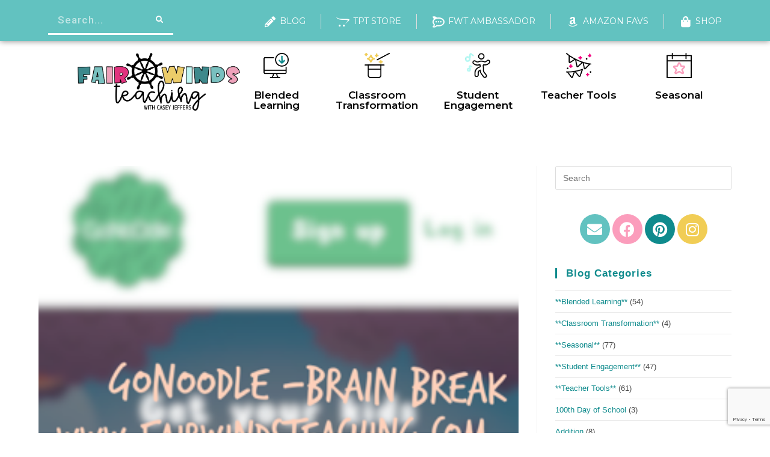

--- FILE ---
content_type: text/html; charset=UTF-8
request_url: https://fairwindsteaching.com/go-noodle-brain-breaks-for-your-students/
body_size: 168253
content:
<!DOCTYPE html>
<html class="html" lang="en-US">
<head>
	<meta charset="UTF-8">
	<link rel="profile" href="https://gmpg.org/xfn/11">

	<meta name='robots' content='index, follow, max-image-preview:large, max-snippet:-1, max-video-preview:-1' />
<link rel="pingback" href="https://fairwindsteaching.com/xmlrpc.php">
<meta name="viewport" content="width=device-width, initial-scale=1">
	<!-- This site is optimized with the Yoast SEO plugin v18.5.1 - https://yoast.com/wordpress/plugins/seo/ -->
	<title>Go Noodle - Brain Breaks for your Students - Fair Winds Teaching</title>
	<link rel="canonical" href="https://fairwindsteaching.com/go-noodle-brain-breaks-for-your-students/" />
	<meta property="og:locale" content="en_US" />
	<meta property="og:type" content="article" />
	<meta property="og:title" content="Go Noodle - Brain Breaks for your Students - Fair Winds Teaching" />
	<meta property="og:description" content="I truly believe that if your students aren&#8217;t engaged in learning that they will not be available to learn. Even the quietest students in your class need to get up and move around, they just might not show it as much. As educators, we sometimes forgot we have been trained to sit for a longer [&hellip;]" />
	<meta property="og:url" content="https://fairwindsteaching.com/go-noodle-brain-breaks-for-your-students/" />
	<meta property="og:site_name" content="Fair Winds Teaching" />
	<meta property="article:publisher" content="https://www.facebook.com/FairWindsTeaching" />
	<meta property="article:published_time" content="2015-11-25T17:34:52+00:00" />
	<meta property="article:modified_time" content="2022-02-22T19:29:58+00:00" />
	<meta property="og:image" content="https://fairwindsteaching.com/wp-content/uploads/2015/11/IMG_2240.png" />
	<meta property="og:image:width" content="320" />
	<meta property="og:image:height" content="320" />
	<meta property="og:image:type" content="image/png" />
	<meta name="twitter:card" content="summary_large_image" />
	<meta name="twitter:label1" content="Written by" />
	<meta name="twitter:data1" content="Casey" />
	<meta name="twitter:label2" content="Est. reading time" />
	<meta name="twitter:data2" content="2 minutes" />
	<script type="application/ld+json" class="yoast-schema-graph">{"@context":"https://schema.org","@graph":[{"@type":"Organization","@id":"https://fairwindsteaching.com/#organization","name":"Fair Winds Teaching","url":"https://fairwindsteaching.com/","sameAs":["https://www.facebook.com/FairWindsTeaching","https://www.instagram.com/fairwindsteaching/","https://www.youtube.com/channel/UC9fXY-FywPisBwtjZl3SdNg","https://www.pinterest.com/fairwindsteach/"],"logo":{"@type":"ImageObject","@id":"https://fairwindsteaching.com/#logo","inLanguage":"en-US","url":"https://fairwindsteaching.com/wp-content/uploads/2022/03/Ambassador-Program-logo.png","contentUrl":"https://fairwindsteaching.com/wp-content/uploads/2022/03/Ambassador-Program-logo.png","width":1593,"height":775,"caption":"Fair Winds Teaching"},"image":{"@id":"https://fairwindsteaching.com/#logo"}},{"@type":"WebSite","@id":"https://fairwindsteaching.com/#website","url":"https://fairwindsteaching.com/","name":"Fair Winds Teaching","description":"Fair Winds Teaching - An Elementary Teacher&#039;s Journey","publisher":{"@id":"https://fairwindsteaching.com/#organization"},"potentialAction":[{"@type":"SearchAction","target":{"@type":"EntryPoint","urlTemplate":"https://fairwindsteaching.com/?s={search_term_string}"},"query-input":"required name=search_term_string"}],"inLanguage":"en-US"},{"@type":"ImageObject","@id":"https://fairwindsteaching.com/go-noodle-brain-breaks-for-your-students/#primaryimage","inLanguage":"en-US","url":"https://fairwindsteaching.com/wp-content/uploads/2015/11/IMG_2240.png","contentUrl":"https://fairwindsteaching.com/wp-content/uploads/2015/11/IMG_2240.png","width":320,"height":320,"caption":"Go Noodle"},{"@type":"WebPage","@id":"https://fairwindsteaching.com/go-noodle-brain-breaks-for-your-students/#webpage","url":"https://fairwindsteaching.com/go-noodle-brain-breaks-for-your-students/","name":"Go Noodle - Brain Breaks for your Students - Fair Winds Teaching","isPartOf":{"@id":"https://fairwindsteaching.com/#website"},"primaryImageOfPage":{"@id":"https://fairwindsteaching.com/go-noodle-brain-breaks-for-your-students/#primaryimage"},"datePublished":"2015-11-25T17:34:52+00:00","dateModified":"2022-02-22T19:29:58+00:00","breadcrumb":{"@id":"https://fairwindsteaching.com/go-noodle-brain-breaks-for-your-students/#breadcrumb"},"inLanguage":"en-US","potentialAction":[{"@type":"ReadAction","target":["https://fairwindsteaching.com/go-noodle-brain-breaks-for-your-students/"]}]},{"@type":"BreadcrumbList","@id":"https://fairwindsteaching.com/go-noodle-brain-breaks-for-your-students/#breadcrumb","itemListElement":[{"@type":"ListItem","position":1,"name":"Home","item":"https://fairwindsteaching.com/"},{"@type":"ListItem","position":2,"name":"Go Noodle &#8211; Brain Breaks for your Students"}]},{"@type":"Article","@id":"https://fairwindsteaching.com/go-noodle-brain-breaks-for-your-students/#article","isPartOf":{"@id":"https://fairwindsteaching.com/go-noodle-brain-breaks-for-your-students/#webpage"},"author":{"@id":"https://fairwindsteaching.com/#/schema/person/ede911ff2d18d534725befffc1db702a"},"headline":"Go Noodle &#8211; Brain Breaks for your Students","datePublished":"2015-11-25T17:34:52+00:00","dateModified":"2022-02-22T19:29:58+00:00","mainEntityOfPage":{"@id":"https://fairwindsteaching.com/go-noodle-brain-breaks-for-your-students/#webpage"},"wordCount":397,"commentCount":0,"publisher":{"@id":"https://fairwindsteaching.com/#organization"},"image":{"@id":"https://fairwindsteaching.com/go-noodle-brain-breaks-for-your-students/#primaryimage"},"thumbnailUrl":"https://fairwindsteaching.com/wp-content/uploads/2015/11/IMG_2240.png","keywords":["brain breaks","Education","GoNoodle"],"articleSection":["**Student Engagement**","Motivation","Movement","Specials","Technology","Technology Review"],"inLanguage":"en-US","potentialAction":[{"@type":"CommentAction","name":"Comment","target":["https://fairwindsteaching.com/go-noodle-brain-breaks-for-your-students/#respond"]}]},{"@type":"Person","@id":"https://fairwindsteaching.com/#/schema/person/ede911ff2d18d534725befffc1db702a","name":"Casey","image":{"@type":"ImageObject","@id":"https://fairwindsteaching.com/#personlogo","inLanguage":"en-US","url":"https://fairwindsteaching.com/wp-content/uploads/2021/07/FWT_Logo_Initials-96x96.png","contentUrl":"https://fairwindsteaching.com/wp-content/uploads/2021/07/FWT_Logo_Initials-96x96.png","caption":"Casey"},"sameAs":["https://fairwindsteaching.com"],"url":"https://fairwindsteaching.com/author/ellen/"}]}</script>
	<!-- / Yoast SEO plugin. -->


<link rel='dns-prefetch' href='//www.google.com' />
<link rel='dns-prefetch' href='//s.w.org' />
<link rel='dns-prefetch' href='//hcaptcha.com' />
<link rel="alternate" type="application/rss+xml" title="Fair Winds Teaching &raquo; Feed" href="https://fairwindsteaching.com/feed/" />
<link rel="alternate" type="application/rss+xml" title="Fair Winds Teaching &raquo; Comments Feed" href="https://fairwindsteaching.com/comments/feed/" />
<link rel="alternate" type="application/rss+xml" title="Fair Winds Teaching &raquo; Go Noodle &#8211; Brain Breaks for your Students Comments Feed" href="https://fairwindsteaching.com/go-noodle-brain-breaks-for-your-students/feed/" />
<script type="text/javascript">
window._wpemojiSettings = {"baseUrl":"https:\/\/s.w.org\/images\/core\/emoji\/13.1.0\/72x72\/","ext":".png","svgUrl":"https:\/\/s.w.org\/images\/core\/emoji\/13.1.0\/svg\/","svgExt":".svg","source":{"concatemoji":"https:\/\/fairwindsteaching.com\/wp-includes\/js\/wp-emoji-release.min.js?ver=5.9.12"}};
/*! This file is auto-generated */
!function(e,a,t){var n,r,o,i=a.createElement("canvas"),p=i.getContext&&i.getContext("2d");function s(e,t){var a=String.fromCharCode;p.clearRect(0,0,i.width,i.height),p.fillText(a.apply(this,e),0,0);e=i.toDataURL();return p.clearRect(0,0,i.width,i.height),p.fillText(a.apply(this,t),0,0),e===i.toDataURL()}function c(e){var t=a.createElement("script");t.src=e,t.defer=t.type="text/javascript",a.getElementsByTagName("head")[0].appendChild(t)}for(o=Array("flag","emoji"),t.supports={everything:!0,everythingExceptFlag:!0},r=0;r<o.length;r++)t.supports[o[r]]=function(e){if(!p||!p.fillText)return!1;switch(p.textBaseline="top",p.font="600 32px Arial",e){case"flag":return s([127987,65039,8205,9895,65039],[127987,65039,8203,9895,65039])?!1:!s([55356,56826,55356,56819],[55356,56826,8203,55356,56819])&&!s([55356,57332,56128,56423,56128,56418,56128,56421,56128,56430,56128,56423,56128,56447],[55356,57332,8203,56128,56423,8203,56128,56418,8203,56128,56421,8203,56128,56430,8203,56128,56423,8203,56128,56447]);case"emoji":return!s([10084,65039,8205,55357,56613],[10084,65039,8203,55357,56613])}return!1}(o[r]),t.supports.everything=t.supports.everything&&t.supports[o[r]],"flag"!==o[r]&&(t.supports.everythingExceptFlag=t.supports.everythingExceptFlag&&t.supports[o[r]]);t.supports.everythingExceptFlag=t.supports.everythingExceptFlag&&!t.supports.flag,t.DOMReady=!1,t.readyCallback=function(){t.DOMReady=!0},t.supports.everything||(n=function(){t.readyCallback()},a.addEventListener?(a.addEventListener("DOMContentLoaded",n,!1),e.addEventListener("load",n,!1)):(e.attachEvent("onload",n),a.attachEvent("onreadystatechange",function(){"complete"===a.readyState&&t.readyCallback()})),(n=t.source||{}).concatemoji?c(n.concatemoji):n.wpemoji&&n.twemoji&&(c(n.twemoji),c(n.wpemoji)))}(window,document,window._wpemojiSettings);
</script>
<style type="text/css">
img.wp-smiley,
img.emoji {
	display: inline !important;
	border: none !important;
	box-shadow: none !important;
	height: 1em !important;
	width: 1em !important;
	margin: 0 0.07em !important;
	vertical-align: -0.1em !important;
	background: none !important;
	padding: 0 !important;
}
</style>
	<link rel='stylesheet' id='wp-block-library-css'  href='https://fairwindsteaching.com/wp-includes/css/dist/block-library/style.min.css?ver=5.9.12' type='text/css' media='all' />
<style id='wp-block-library-theme-inline-css' type='text/css'>
.wp-block-audio figcaption{color:#555;font-size:13px;text-align:center}.is-dark-theme .wp-block-audio figcaption{color:hsla(0,0%,100%,.65)}.wp-block-code>code{font-family:Menlo,Consolas,monaco,monospace;color:#1e1e1e;padding:.8em 1em;border:1px solid #ddd;border-radius:4px}.wp-block-embed figcaption{color:#555;font-size:13px;text-align:center}.is-dark-theme .wp-block-embed figcaption{color:hsla(0,0%,100%,.65)}.blocks-gallery-caption{color:#555;font-size:13px;text-align:center}.is-dark-theme .blocks-gallery-caption{color:hsla(0,0%,100%,.65)}.wp-block-image figcaption{color:#555;font-size:13px;text-align:center}.is-dark-theme .wp-block-image figcaption{color:hsla(0,0%,100%,.65)}.wp-block-pullquote{border-top:4px solid;border-bottom:4px solid;margin-bottom:1.75em;color:currentColor}.wp-block-pullquote__citation,.wp-block-pullquote cite,.wp-block-pullquote footer{color:currentColor;text-transform:uppercase;font-size:.8125em;font-style:normal}.wp-block-quote{border-left:.25em solid;margin:0 0 1.75em;padding-left:1em}.wp-block-quote cite,.wp-block-quote footer{color:currentColor;font-size:.8125em;position:relative;font-style:normal}.wp-block-quote.has-text-align-right{border-left:none;border-right:.25em solid;padding-left:0;padding-right:1em}.wp-block-quote.has-text-align-center{border:none;padding-left:0}.wp-block-quote.is-large,.wp-block-quote.is-style-large,.wp-block-quote.is-style-plain{border:none}.wp-block-search .wp-block-search__label{font-weight:700}.wp-block-group:where(.has-background){padding:1.25em 2.375em}.wp-block-separator{border:none;border-bottom:2px solid;margin-left:auto;margin-right:auto;opacity:.4}.wp-block-separator:not(.is-style-wide):not(.is-style-dots){width:100px}.wp-block-separator.has-background:not(.is-style-dots){border-bottom:none;height:1px}.wp-block-separator.has-background:not(.is-style-wide):not(.is-style-dots){height:2px}.wp-block-table thead{border-bottom:3px solid}.wp-block-table tfoot{border-top:3px solid}.wp-block-table td,.wp-block-table th{padding:.5em;border:1px solid;word-break:normal}.wp-block-table figcaption{color:#555;font-size:13px;text-align:center}.is-dark-theme .wp-block-table figcaption{color:hsla(0,0%,100%,.65)}.wp-block-video figcaption{color:#555;font-size:13px;text-align:center}.is-dark-theme .wp-block-video figcaption{color:hsla(0,0%,100%,.65)}.wp-block-template-part.has-background{padding:1.25em 2.375em;margin-top:0;margin-bottom:0}
</style>
<link rel='stylesheet' id='wc-blocks-vendors-style-css'  href='https://fairwindsteaching.com/wp-content/plugins/woocommerce/packages/woocommerce-blocks/build/wc-blocks-vendors-style.css?ver=7.2.2' type='text/css' media='all' />
<link rel='stylesheet' id='wc-blocks-style-css'  href='https://fairwindsteaching.com/wp-content/plugins/woocommerce/packages/woocommerce-blocks/build/wc-blocks-style.css?ver=7.2.2' type='text/css' media='all' />
<style id='global-styles-inline-css' type='text/css'>
body{--wp--preset--color--black: #000000;--wp--preset--color--cyan-bluish-gray: #abb8c3;--wp--preset--color--white: #ffffff;--wp--preset--color--pale-pink: #f78da7;--wp--preset--color--vivid-red: #cf2e2e;--wp--preset--color--luminous-vivid-orange: #ff6900;--wp--preset--color--luminous-vivid-amber: #fcb900;--wp--preset--color--light-green-cyan: #7bdcb5;--wp--preset--color--vivid-green-cyan: #00d084;--wp--preset--color--pale-cyan-blue: #8ed1fc;--wp--preset--color--vivid-cyan-blue: #0693e3;--wp--preset--color--vivid-purple: #9b51e0;--wp--preset--gradient--vivid-cyan-blue-to-vivid-purple: linear-gradient(135deg,rgba(6,147,227,1) 0%,rgb(155,81,224) 100%);--wp--preset--gradient--light-green-cyan-to-vivid-green-cyan: linear-gradient(135deg,rgb(122,220,180) 0%,rgb(0,208,130) 100%);--wp--preset--gradient--luminous-vivid-amber-to-luminous-vivid-orange: linear-gradient(135deg,rgba(252,185,0,1) 0%,rgba(255,105,0,1) 100%);--wp--preset--gradient--luminous-vivid-orange-to-vivid-red: linear-gradient(135deg,rgba(255,105,0,1) 0%,rgb(207,46,46) 100%);--wp--preset--gradient--very-light-gray-to-cyan-bluish-gray: linear-gradient(135deg,rgb(238,238,238) 0%,rgb(169,184,195) 100%);--wp--preset--gradient--cool-to-warm-spectrum: linear-gradient(135deg,rgb(74,234,220) 0%,rgb(151,120,209) 20%,rgb(207,42,186) 40%,rgb(238,44,130) 60%,rgb(251,105,98) 80%,rgb(254,248,76) 100%);--wp--preset--gradient--blush-light-purple: linear-gradient(135deg,rgb(255,206,236) 0%,rgb(152,150,240) 100%);--wp--preset--gradient--blush-bordeaux: linear-gradient(135deg,rgb(254,205,165) 0%,rgb(254,45,45) 50%,rgb(107,0,62) 100%);--wp--preset--gradient--luminous-dusk: linear-gradient(135deg,rgb(255,203,112) 0%,rgb(199,81,192) 50%,rgb(65,88,208) 100%);--wp--preset--gradient--pale-ocean: linear-gradient(135deg,rgb(255,245,203) 0%,rgb(182,227,212) 50%,rgb(51,167,181) 100%);--wp--preset--gradient--electric-grass: linear-gradient(135deg,rgb(202,248,128) 0%,rgb(113,206,126) 100%);--wp--preset--gradient--midnight: linear-gradient(135deg,rgb(2,3,129) 0%,rgb(40,116,252) 100%);--wp--preset--duotone--dark-grayscale: url('#wp-duotone-dark-grayscale');--wp--preset--duotone--grayscale: url('#wp-duotone-grayscale');--wp--preset--duotone--purple-yellow: url('#wp-duotone-purple-yellow');--wp--preset--duotone--blue-red: url('#wp-duotone-blue-red');--wp--preset--duotone--midnight: url('#wp-duotone-midnight');--wp--preset--duotone--magenta-yellow: url('#wp-duotone-magenta-yellow');--wp--preset--duotone--purple-green: url('#wp-duotone-purple-green');--wp--preset--duotone--blue-orange: url('#wp-duotone-blue-orange');--wp--preset--font-size--small: 13px;--wp--preset--font-size--medium: 20px;--wp--preset--font-size--large: 36px;--wp--preset--font-size--x-large: 42px;}.has-black-color{color: var(--wp--preset--color--black) !important;}.has-cyan-bluish-gray-color{color: var(--wp--preset--color--cyan-bluish-gray) !important;}.has-white-color{color: var(--wp--preset--color--white) !important;}.has-pale-pink-color{color: var(--wp--preset--color--pale-pink) !important;}.has-vivid-red-color{color: var(--wp--preset--color--vivid-red) !important;}.has-luminous-vivid-orange-color{color: var(--wp--preset--color--luminous-vivid-orange) !important;}.has-luminous-vivid-amber-color{color: var(--wp--preset--color--luminous-vivid-amber) !important;}.has-light-green-cyan-color{color: var(--wp--preset--color--light-green-cyan) !important;}.has-vivid-green-cyan-color{color: var(--wp--preset--color--vivid-green-cyan) !important;}.has-pale-cyan-blue-color{color: var(--wp--preset--color--pale-cyan-blue) !important;}.has-vivid-cyan-blue-color{color: var(--wp--preset--color--vivid-cyan-blue) !important;}.has-vivid-purple-color{color: var(--wp--preset--color--vivid-purple) !important;}.has-black-background-color{background-color: var(--wp--preset--color--black) !important;}.has-cyan-bluish-gray-background-color{background-color: var(--wp--preset--color--cyan-bluish-gray) !important;}.has-white-background-color{background-color: var(--wp--preset--color--white) !important;}.has-pale-pink-background-color{background-color: var(--wp--preset--color--pale-pink) !important;}.has-vivid-red-background-color{background-color: var(--wp--preset--color--vivid-red) !important;}.has-luminous-vivid-orange-background-color{background-color: var(--wp--preset--color--luminous-vivid-orange) !important;}.has-luminous-vivid-amber-background-color{background-color: var(--wp--preset--color--luminous-vivid-amber) !important;}.has-light-green-cyan-background-color{background-color: var(--wp--preset--color--light-green-cyan) !important;}.has-vivid-green-cyan-background-color{background-color: var(--wp--preset--color--vivid-green-cyan) !important;}.has-pale-cyan-blue-background-color{background-color: var(--wp--preset--color--pale-cyan-blue) !important;}.has-vivid-cyan-blue-background-color{background-color: var(--wp--preset--color--vivid-cyan-blue) !important;}.has-vivid-purple-background-color{background-color: var(--wp--preset--color--vivid-purple) !important;}.has-black-border-color{border-color: var(--wp--preset--color--black) !important;}.has-cyan-bluish-gray-border-color{border-color: var(--wp--preset--color--cyan-bluish-gray) !important;}.has-white-border-color{border-color: var(--wp--preset--color--white) !important;}.has-pale-pink-border-color{border-color: var(--wp--preset--color--pale-pink) !important;}.has-vivid-red-border-color{border-color: var(--wp--preset--color--vivid-red) !important;}.has-luminous-vivid-orange-border-color{border-color: var(--wp--preset--color--luminous-vivid-orange) !important;}.has-luminous-vivid-amber-border-color{border-color: var(--wp--preset--color--luminous-vivid-amber) !important;}.has-light-green-cyan-border-color{border-color: var(--wp--preset--color--light-green-cyan) !important;}.has-vivid-green-cyan-border-color{border-color: var(--wp--preset--color--vivid-green-cyan) !important;}.has-pale-cyan-blue-border-color{border-color: var(--wp--preset--color--pale-cyan-blue) !important;}.has-vivid-cyan-blue-border-color{border-color: var(--wp--preset--color--vivid-cyan-blue) !important;}.has-vivid-purple-border-color{border-color: var(--wp--preset--color--vivid-purple) !important;}.has-vivid-cyan-blue-to-vivid-purple-gradient-background{background: var(--wp--preset--gradient--vivid-cyan-blue-to-vivid-purple) !important;}.has-light-green-cyan-to-vivid-green-cyan-gradient-background{background: var(--wp--preset--gradient--light-green-cyan-to-vivid-green-cyan) !important;}.has-luminous-vivid-amber-to-luminous-vivid-orange-gradient-background{background: var(--wp--preset--gradient--luminous-vivid-amber-to-luminous-vivid-orange) !important;}.has-luminous-vivid-orange-to-vivid-red-gradient-background{background: var(--wp--preset--gradient--luminous-vivid-orange-to-vivid-red) !important;}.has-very-light-gray-to-cyan-bluish-gray-gradient-background{background: var(--wp--preset--gradient--very-light-gray-to-cyan-bluish-gray) !important;}.has-cool-to-warm-spectrum-gradient-background{background: var(--wp--preset--gradient--cool-to-warm-spectrum) !important;}.has-blush-light-purple-gradient-background{background: var(--wp--preset--gradient--blush-light-purple) !important;}.has-blush-bordeaux-gradient-background{background: var(--wp--preset--gradient--blush-bordeaux) !important;}.has-luminous-dusk-gradient-background{background: var(--wp--preset--gradient--luminous-dusk) !important;}.has-pale-ocean-gradient-background{background: var(--wp--preset--gradient--pale-ocean) !important;}.has-electric-grass-gradient-background{background: var(--wp--preset--gradient--electric-grass) !important;}.has-midnight-gradient-background{background: var(--wp--preset--gradient--midnight) !important;}.has-small-font-size{font-size: var(--wp--preset--font-size--small) !important;}.has-medium-font-size{font-size: var(--wp--preset--font-size--medium) !important;}.has-large-font-size{font-size: var(--wp--preset--font-size--large) !important;}.has-x-large-font-size{font-size: var(--wp--preset--font-size--x-large) !important;}
</style>
<link rel='stylesheet' id='contact-form-7-css'  href='https://fairwindsteaching.com/wp-content/plugins/contact-form-7/includes/css/styles.css?ver=5.5.6' type='text/css' media='all' />
<link rel='stylesheet' id='menu-image-css'  href='https://fairwindsteaching.com/wp-content/plugins/menu-image/includes/css/menu-image.css?ver=3.10' type='text/css' media='all' />
<link rel='stylesheet' id='dashicons-css'  href='https://fairwindsteaching.com/wp-includes/css/dashicons.min.css?ver=5.9.12' type='text/css' media='all' />
<style id='woocommerce-inline-inline-css' type='text/css'>
.woocommerce form .form-row .required { visibility: visible; }
</style>
<link rel='stylesheet' id='hfe-style-css'  href='https://fairwindsteaching.com/wp-content/plugins/header-footer-elementor/assets/css/header-footer-elementor.css?ver=1.6.10' type='text/css' media='all' />
<link rel='stylesheet' id='elementor-icons-css'  href='https://fairwindsteaching.com/wp-content/plugins/elementor/assets/lib/eicons/css/elementor-icons.min.css?ver=5.15.0' type='text/css' media='all' />
<link rel='stylesheet' id='elementor-frontend-css'  href='https://fairwindsteaching.com/wp-content/plugins/elementor/assets/css/frontend.min.css?ver=3.6.4' type='text/css' media='all' />
<link rel='stylesheet' id='elementor-post-3047-css'  href='https://fairwindsteaching.com/wp-content/uploads/elementor/css/post-3047.css?ver=1725901884' type='text/css' media='all' />
<link rel='stylesheet' id='elementor-pro-css'  href='https://fairwindsteaching.com/wp-content/plugins/elementor-pro/assets/css/frontend.min.css?ver=3.3.2' type='text/css' media='all' />
<link rel='stylesheet' id='elementor-global-css'  href='https://fairwindsteaching.com/wp-content/uploads/elementor/css/global.css?ver=1725901995' type='text/css' media='all' />
<link rel='stylesheet' id='elementor-post-4023-css'  href='https://fairwindsteaching.com/wp-content/uploads/elementor/css/post-4023.css?ver=1725901884' type='text/css' media='all' />
<link rel='stylesheet' id='hfe-widgets-style-css'  href='https://fairwindsteaching.com/wp-content/plugins/header-footer-elementor/inc/widgets-css/frontend.css?ver=1.6.10' type='text/css' media='all' />
<link rel='stylesheet' id='elementor-post-3242-css'  href='https://fairwindsteaching.com/wp-content/uploads/elementor/css/post-3242.css?ver=1729514928' type='text/css' media='all' />
<link rel='stylesheet' id='oceanwp-woo-mini-cart-css'  href='https://fairwindsteaching.com/wp-content/themes/oceanwp/assets/css/woo/woo-mini-cart.min.css?ver=5.9.12' type='text/css' media='all' />
<link rel='stylesheet' id='oceanwp-woocommerce-css'  href='https://fairwindsteaching.com/wp-content/themes/oceanwp/assets/css/woo/woocommerce.min.css?ver=5.9.12' type='text/css' media='all' />
<link rel='stylesheet' id='oceanwp-woo-star-font-css'  href='https://fairwindsteaching.com/wp-content/themes/oceanwp/assets/css/woo/woo-star-font.min.css?ver=5.9.12' type='text/css' media='all' />
<link rel='stylesheet' id='oceanwp-woo-quick-view-css'  href='https://fairwindsteaching.com/wp-content/themes/oceanwp/assets/css/woo/woo-quick-view.min.css?ver=5.9.12' type='text/css' media='all' />
<link rel='stylesheet' id='font-awesome-css'  href='https://fairwindsteaching.com/wp-content/themes/oceanwp/assets/fonts/fontawesome/css/all.min.css?ver=5.15.1' type='text/css' media='all' />
<link rel='stylesheet' id='simple-line-icons-css'  href='https://fairwindsteaching.com/wp-content/themes/oceanwp/assets/css/third/simple-line-icons.min.css?ver=2.4.0' type='text/css' media='all' />
<link rel='stylesheet' id='magnific-popup-css'  href='https://fairwindsteaching.com/wp-content/themes/oceanwp/assets/css/third/magnific-popup.min.css?ver=1.0.0' type='text/css' media='all' />
<link rel='stylesheet' id='slick-css'  href='https://fairwindsteaching.com/wp-content/themes/oceanwp/assets/css/third/slick.min.css?ver=1.6.0' type='text/css' media='all' />
<link rel='stylesheet' id='oceanwp-style-css'  href='https://fairwindsteaching.com/wp-content/themes/oceanwp/assets/css/style.min.css?ver=2.1.1' type='text/css' media='all' />
<link rel='stylesheet' id='custom-css'  href='https://fairwindsteaching.com/wp-content/themes/oceanwp/assets/css/custom-fair.css?ver=1.0.0' type='text/css' media='all' />
<link rel='stylesheet' id='oe-widgets-style-css'  href='https://fairwindsteaching.com/wp-content/plugins/ocean-extra/assets/css/widgets.css?ver=5.9.12' type='text/css' media='all' />
<link rel='stylesheet' id='ecs-styles-css'  href='https://fairwindsteaching.com/wp-content/plugins/ele-custom-skin/assets/css/ecs-style.css?ver=3.1.5' type='text/css' media='all' />
<link rel='stylesheet' id='google-fonts-1-css'  href='https://fonts.googleapis.com/css?family=Roboto%3A100%2C100italic%2C200%2C200italic%2C300%2C300italic%2C400%2C400italic%2C500%2C500italic%2C600%2C600italic%2C700%2C700italic%2C800%2C800italic%2C900%2C900italic%7CRoboto+Slab%3A100%2C100italic%2C200%2C200italic%2C300%2C300italic%2C400%2C400italic%2C500%2C500italic%2C600%2C600italic%2C700%2C700italic%2C800%2C800italic%2C900%2C900italic%7CMontserrat%3A100%2C100italic%2C200%2C200italic%2C300%2C300italic%2C400%2C400italic%2C500%2C500italic%2C600%2C600italic%2C700%2C700italic%2C800%2C800italic%2C900%2C900italic&#038;display=auto&#038;ver=5.9.12' type='text/css' media='all' />
<link rel='stylesheet' id='elementor-icons-shared-0-css'  href='https://fairwindsteaching.com/wp-content/plugins/elementor/assets/lib/font-awesome/css/fontawesome.min.css?ver=5.15.3' type='text/css' media='all' />
<link rel='stylesheet' id='elementor-icons-fa-solid-css'  href='https://fairwindsteaching.com/wp-content/plugins/elementor/assets/lib/font-awesome/css/solid.min.css?ver=5.15.3' type='text/css' media='all' />
<link rel='stylesheet' id='elementor-icons-fa-brands-css'  href='https://fairwindsteaching.com/wp-content/plugins/elementor/assets/lib/font-awesome/css/brands.min.css?ver=5.15.3' type='text/css' media='all' />
<link rel='stylesheet' id='elementor-icons-fa-regular-css'  href='https://fairwindsteaching.com/wp-content/plugins/elementor/assets/lib/font-awesome/css/regular.min.css?ver=5.15.3' type='text/css' media='all' />
<script type="text/template" id="tmpl-variation-template">
	<div class="woocommerce-variation-description">{{{ data.variation.variation_description }}}</div>
	<div class="woocommerce-variation-price">{{{ data.variation.price_html }}}</div>
	<div class="woocommerce-variation-availability">{{{ data.variation.availability_html }}}</div>
</script>
<script type="text/template" id="tmpl-unavailable-variation-template">
	<p>Sorry, this product is unavailable. Please choose a different combination.</p>
</script>
<script type='text/javascript' src='https://fairwindsteaching.com/wp-includes/js/jquery/jquery.min.js?ver=3.6.0' id='jquery-core-js'></script>
<script type='text/javascript' src='https://fairwindsteaching.com/wp-includes/js/jquery/jquery-migrate.min.js?ver=3.3.2' id='jquery-migrate-js'></script>
<script type='text/javascript' id='ecs_ajax_load-js-extra'>
/* <![CDATA[ */
var ecs_ajax_params = {"ajaxurl":"https:\/\/fairwindsteaching.com\/wp-admin\/admin-ajax.php","posts":"{\"page\":0,\"name\":\"go-noodle-brain-breaks-for-your-students\",\"error\":\"\",\"m\":\"\",\"p\":0,\"post_parent\":\"\",\"subpost\":\"\",\"subpost_id\":\"\",\"attachment\":\"\",\"attachment_id\":0,\"pagename\":\"\",\"page_id\":0,\"second\":\"\",\"minute\":\"\",\"hour\":\"\",\"day\":0,\"monthnum\":0,\"year\":0,\"w\":0,\"category_name\":\"\",\"tag\":\"\",\"cat\":\"\",\"tag_id\":\"\",\"author\":\"\",\"author_name\":\"\",\"feed\":\"\",\"tb\":\"\",\"paged\":0,\"meta_key\":\"\",\"meta_value\":\"\",\"preview\":\"\",\"s\":\"\",\"sentence\":\"\",\"title\":\"\",\"fields\":\"\",\"menu_order\":\"\",\"embed\":\"\",\"category__in\":[],\"category__not_in\":[],\"category__and\":[],\"post__in\":[],\"post__not_in\":[],\"post_name__in\":[],\"tag__in\":[],\"tag__not_in\":[],\"tag__and\":[],\"tag_slug__in\":[],\"tag_slug__and\":[],\"post_parent__in\":[],\"post_parent__not_in\":[],\"author__in\":[],\"author__not_in\":[],\"post_type\":[\"post\",\"page\",\"e-landing-page\"],\"ignore_sticky_posts\":false,\"suppress_filters\":false,\"cache_results\":true,\"update_post_term_cache\":true,\"lazy_load_term_meta\":true,\"update_post_meta_cache\":true,\"posts_per_page\":10,\"nopaging\":false,\"comments_per_page\":\"50\",\"no_found_rows\":false,\"order\":\"DESC\"}"};
/* ]]> */
</script>
<script type='text/javascript' src='https://fairwindsteaching.com/wp-content/plugins/ele-custom-skin/assets/js/ecs_ajax_pagination.js?ver=3.1.5' id='ecs_ajax_load-js'></script>
<script type='text/javascript' src='https://fairwindsteaching.com/wp-content/plugins/ele-custom-skin/assets/js/ecs.js?ver=3.1.5' id='ecs-script-js'></script>
<link rel="https://api.w.org/" href="https://fairwindsteaching.com/wp-json/" /><link rel="alternate" type="application/json" href="https://fairwindsteaching.com/wp-json/wp/v2/posts/1680" /><link rel="EditURI" type="application/rsd+xml" title="RSD" href="https://fairwindsteaching.com/xmlrpc.php?rsd" />
<link rel="wlwmanifest" type="application/wlwmanifest+xml" href="https://fairwindsteaching.com/wp-includes/wlwmanifest.xml" /> 
<meta name="generator" content="WordPress 5.9.12" />
<meta name="generator" content="WooCommerce 6.4.1" />
<link rel='shortlink' href='https://fairwindsteaching.com/?p=1680' />
<link rel="alternate" type="application/json+oembed" href="https://fairwindsteaching.com/wp-json/oembed/1.0/embed?url=https%3A%2F%2Ffairwindsteaching.com%2Fgo-noodle-brain-breaks-for-your-students%2F" />
<link rel="alternate" type="text/xml+oembed" href="https://fairwindsteaching.com/wp-json/oembed/1.0/embed?url=https%3A%2F%2Ffairwindsteaching.com%2Fgo-noodle-brain-breaks-for-your-students%2F&#038;format=xml" />
<style id="mystickymenu" type="text/css">#mysticky-nav { width:100%; position: static; }#mysticky-nav.wrapfixed { position:fixed; left: 0px; margin-top:0px;  z-index: 99990; -webkit-transition: 0.8s; -moz-transition: 0.8s; -o-transition: 0.8s; transition: 0.8s; -ms-filter:"progid:DXImageTransform.Microsoft.Alpha(Opacity=100)"; filter: alpha(opacity=100); opacity:1; background-color: #62c2c0;}#mysticky-nav.wrapfixed .myfixed{ background-color: #62c2c0; position: relative;top: auto;left: auto;right: auto;}#mysticky-nav .myfixed { margin:0 auto; float:none; border:0px; background:none; max-width:100%; }</style>			<style type="text/css">
																															</style>
					<style>
			.h-captcha:not([data-size="invisible"]) {
				margin-bottom: 2rem;
			}
			.elementor-field-type-hcaptcha .elementor-field {
				background: transparent !important;
			}
			.elementor-field-type-hcaptcha .h-captcha {
				margin-bottom: -9px;
			}
			div[style*="z-index: 2147483647"] {
				div[style*="border-width: 11px"][style*="position: absolute"][style*="pointer-events: none"] {
					border-style: none;
				}
			}
		</style>
			<noscript><style>.woocommerce-product-gallery{ opacity: 1 !important; }</style></noscript>
	<link rel="icon" href="https://fairwindsteaching.com/wp-content/uploads/2021/07/FWT_Logo_Initials-100x100.png" sizes="32x32" />
<link rel="icon" href="https://fairwindsteaching.com/wp-content/uploads/2021/07/FWT_Logo_Initials-300x300.png" sizes="192x192" />
<link rel="apple-touch-icon" href="https://fairwindsteaching.com/wp-content/uploads/2021/07/FWT_Logo_Initials-300x300.png" />
<meta name="msapplication-TileImage" content="https://fairwindsteaching.com/wp-content/uploads/2021/07/FWT_Logo_Initials-300x300.png" />
		<style type="text/css" id="wp-custom-css">
			h4.widget-title{font-size:17px;font-weight:700}span.previos-next-clr{color:#13aff0}.single nav.post-navigation{display:none}.single nav.navigation.post-navigation.nex-prv-singl-sam{display:block}.single nav.post-navigation .nav-links a{display:block;font-size:15px}#main #content-wrap{padding-bottom:0}@media (max-width:1005px){.page-id-4913 #content-wrap .single-page-article .custom-sidebar-left{width:100%}.page-id-4913 .single-page-article .custom-sidebar-left .custom-blog .has-no-thumbnails.has-product-nav{background:var(--faux-white);padding:16px;margin-right:unset}.page-id-4913 #content-wrap{padding-left:10px !important;padding-right:10px !important}.page-id-4913 #content-wrap .single-page-article .custom-sidebar-right{display:none}}.button1{font-family:"Montserrat",Sans-serif;font-weight:600;text-transform:uppercase;background-color:#62C2C0;box-shadow:10px 5px 10px 0 rgb(98 194 192 / 56%)}.button-allign{text-align:center !important}.social-icon-envelope{background-color:#62C2C0}.social-icon-facebook{background-color:#FB9DBC !important}.social-pinterest{background-color:#0F8B8D !important}.social-instagram{background-color:#F1CD55 !important}.wid-alignment{--grid-column-gap:4px !important;text-align:center}.previos-next-clr{color:#0F8B8D !important;font-weight:bold}a:hover{color:#62C2C0}.elementor-4023 .elementor-element.elementor-element-3095e57{border-color:#ffffff !important}.page-id-4913 .nav-previous .elementor-post__title a{color:#62C2C0 !important}.page-id-4913 .nav-previous .elementor-post__title a:hover{color:#0F8B8D !important}.nav-previous a{color:#62C2C0 !important}.nav-previous a:hover{color:#0F8B8D !important}.nav-next a{color:#62C2C0 !important}.nav-next a:hover{color:#0F8B8D !important}.page-id-4913 .elementor-post__read-more{background:#62C2C0 !important}.page-id-4913 .elementor-post__read-more:hover{background:#0F8B8D !important}.page-id-4913 .single-page-article .custom-sidebar-left .custom-blog .has-no-thumbnails.has-product-nav .elementor-post__title a{color:#62C2C0}.page-id-4913 .single-page-article .custom-sidebar-left .custom-blog .has-no-thumbnails.has-product-nav .elementor-post__title a:hover,.page-id-4913 .single-page-article .custom-sidebar-left .custom-blog .has-no-thumbnails.has-product-nav .elementor-post__title a:focus{color:#0F8B8D}.page-id-4913 .single-page-article .custom-sidebar-left .custom-blog .has-no-thumbnails.has-product-nav .elementor-post__text .page-id-4913 .single-page-article .custom-sidebar-left .custom-blog .has-no-thumbnails.has-product-nav .elementor-post__text .page-id-4913 .single-page-article .custom-sidebar-left .custom-blog .elementor-pagination a.page-numbers:hover,.page-id-4913 .single-page-article .custom-sidebar-left .custom-blog .elementor-pagination a.page-numbers:focus{background:#62c2c0}@media only screen and (max-width:767px){.elementor-4023 .elementor-element.elementor-element-a704842 >.elementor-element-populated{margin:0 !important}.elementor-column.elementor-col-50.elementor-top-column.elementor-element.elementor-element-5a63637.dekhtop-mobilehide{display:none}.want-css.elementor-element.elementor-element-cf30d9c >.elementor-element-populated{margin:0}.tabshoemcss .elementor-element.elementor-element-2850adc .elementor-tab-title{font-family:"Montserrat",Sans-serif;font-size:15px;font-weight:600;line-height:1.2em !important;letter-spacing:-0.9px;word-spacing:.1em}.tabshoemcss .elementor-element.elementor-element-2850adc .elementor-tab-title,.elementor-14 .elementor-element.elementor-element-2850adc .elementor-tab-title a{color:#377877}.home .elementor-14 .elementor-widget-reviews .swiper-slide,.elementor-widget-testimonial-carousel .swiper-slide{height:auto;width:100% !important}.testimonial-cssmobile .elementor-14 .elementor-element.elementor-element-6ee6d27.elementor-arrows-yes .elementor-main-swiper{width:100%}.home .elementor-element.elementor-element-6ee6d27.elementor-testimonial--layout-image_left .elementor-testimonial__footer{padding-right:10px}.home .elementor-14 .elementor-element.elementor-element-6ee6d27.elementor-arrows-yes .elementor-main-swiper{width:100%}.page-id-4847 .elementor-4847 .elementor-element.elementor-element-b2b6cac >.elementor-widget-container{margin:31px 0 0 0;text-align:center}.page-id-4847 .elementor-4847 .elementor-element.elementor-element-2ce5f6c >.elementor-widget-container,.page-id-5658 .elementor-5658 .elementor-element.elementor-element-2ce5f6c >.elementor-widget-container,.elementor-5666 .elementor-element.elementor-element-2ce5f6c >.elementor-widget-container{margin:0}.page-id-4847 .elementor-4847 .elementor-element.elementor-element-3f3dbc2{padding:30px 0 0 0}.page-id-4847 .elementor-4847 .elementor-element.elementor-element-e9434f9{padding:38px 78px 0 78px}.page-id-4847 .elementor-4847 .elementor-element.elementor-element-fca442f,.elementor-5658 .elementor-element.elementor-element-fca442f{text-align:center;width:auto;max-width:551.391px;top:542px}.page-id-4847 .elementor-4847 .elementor-element.elementor-element-5b72e46 >.elementor-widget-container{margin:371px 0 0 0}.page-id-4847 .elementor-4847 .elementor-element.elementor-element-37c28f0 >.elementor-widget-container,.page-id-5658 .elementor-5658 .elementor-element.elementor-element-37c28f0 >.elementor-widget-container{margin:163px -10px -10px -10px}.page-id-4847 .elementor-4847 .elementor-element.elementor-element-bd50bc1 >.elementor-element-populated,.elementor-5658 .elementor-element.elementor-element-bd50bc1 >.elementor-element-populated{border-width:0 0 0 0}.page-id-4847 .elementor-4847 .elementor-element.elementor-element-62fbce2 >.elementor-widget-container,.elementor-5658 .elementor-element.elementor-element-62fbce2 >.elementor-widget-container{margin:-33px 0 -9px 0}.page-id-4847 .elementor-4847 .elementor-element.elementor-element-e9434f9{padding:28px 0 0 0}.page-id-4847 .elementor-4847 .elementor-element.elementor-element-95a7c32 >.elementor-widget-container{padding:82px 236px 0 14px}.page-id-4847 .elementor-4847 .elementor-element.elementor-element-d351784 >.elementor-widget-container{margin:380px 0 28px 0}body:not(.rtl) .elementor-5658 .elementor-element.elementor-element-62fbce2{left:-100px}.elementor-5658 .elementor-element.elementor-element-fca442f{display:none}.elementor-5658 .elementor-element.elementor-element-b362a16.elementor-testimonial--layout-image_left .elementor-testimonial__footer{padding-right:10px}.elementor-5658 .elementor-element.elementor-element-b362a16.elementor-arrows-yes .elementor-main-swiper{width:100%}.elementor-5658 .elementor-element.elementor-element-e9434f9{padding:26px 0 0 0}.elementor-5658 .elementor-element.elementor-element-b3fb3cd .elementor-heading-title{font-size:38px}.elementor-5658 .elementor-element.elementor-element-95a7c32 .elementor-heading-title{font-size:16px}.elementor-5658 .elementor-element.elementor-element-95a7c32 >.elementor-widget-container{padding:0 184px 0 1px}.elementor-5658 .elementor-element.elementor-element-d351784 >.elementor-widget-container{margin:284px 0 28px 0}body.page-template-default.page.page-id-5658{overflow:hidden}body.page-template-default.page.page-id-4847{overflow:hidden !important}body.page-template-default.page.page-id-5666{overflow:hidden !important}.page-id-5666 .list-of-tech-adv li.leaf{height:auto}.elementor-5666 .elementor-element.elementor-element-a0340ac{padding:326px 0 95px 0}.elementor-5666 .elementor-element.elementor-element-62fbce2 >.elementor-widget-container{margin:-323px 0 0 0}.elementor-5666 .elementor-element.elementor-element-bd50bc1 >.elementor-element-populated{border-width:0 0 0 0}.elementor-5666 .elementor-element.elementor-element-37c28f0 >.elementor-widget-container{position:relative;top:-146px}.elementor-5666 .elementor-element.elementor-element-fca442f{top:63px}.elementor-5666 .elementor-element.elementor-element-fca442f >.elementor-widget-container{padding:2px 61px 0 75px}.elementor-5666 .elementor-element.elementor-element-a7098ae.elementor-arrows-yes .elementor-main-swiper{width:100%}.elementor-5666 .elementor-element.elementor-element-e9434f9{padding:26px 0 0 0}.elementor-5666 .elementor-element.elementor-element-d351784 >.elementor-widget-container{margin:400px 0 28px 0}.elementor-5666 .elementor-element.elementor-element-95a7c32{text-align:center;width:auto;max-width:487.391px;top:272px}.elementor-4023 .elementor-element.elementor-element-d7fe675 div.elementor-menu-toggle{color:#FFFFFF;margin-top:-70px;margin-right:-2px}.home #main #content-wrap{padding-top:30px;padding-bottom:50px}#main #content-wrap{padding-top:0;padding-bottom:50px}.home img[class*="align"],img[class*="attachment-"]{width:100%}.elementor-5671 .elementor-element.elementor-element-2ce5f6c >.elementor-widget-container{margin:0}.elementor-5671 .elementor-element.elementor-element-bd50bc1 >.elementor-element-populated{border-style:dashed;border-width:0 0 0 0;border-color:#FB9DBC;transition:background 0.3s,border 0.3s,border-radius 0.3s,box-shadow 0.3s;margin:0 0 0 0;--e-column-margin-right:0;--e-column-margin-left:0}.elementor-5671 .elementor-element.elementor-element-3f3dbc2{padding:26px 78px 571px 78px}.elementor-5671 .elementor-element.elementor-element-fca442f{text-align:center;width:477.391px;max-width:477.391px;top:447px}body:not(.rtl) .elementor-5671 .elementor-element.elementor-element-62fbce2{left:-14px}body.page-template-default.page.page-id-5671{overflow:hidden}.elementor-5671 .elementor-element.elementor-element-fca442f >.elementor-widget-container{margin:-8px 253px 0 -94px;padding:0 0 0 0}.elementor-5671 .elementor-element.elementor-element-62fbce2 .elementor-heading-title{font-size:51px}.elementor-5671 .elementor-element.elementor-element-62fbce2{text-align:center;width:initial;max-width:initial;top:183px}.elementor-5671 .elementor-element.elementor-element-dc360c4.elementor-testimonial--layout-image_left .elementor-testimonial__footer{padding-right:10px}.elementor-5671 .elementor-element.elementor-element-dc360c4.elementor-arrows-yes .elementor-main-swiper{width:100%}.elementor-5671 .elementor-element.elementor-element-e9434f9{padding:21px 0 0 0}.elementor-5671 .elementor-element.elementor-element-b3fb3cd .elementor-heading-title{font-size:35px}.elementor-5671 .elementor-element.elementor-element-95a7c32{text-align:center;width:513.391px;max-width:513.391px;top:141px}.elementor-5671 .elementor-element.elementor-element-95a7c32 >.elementor-widget-container{padding:2px 232px 0 0}.elementor-5671 .elementor-element.elementor-element-d351784 >.elementor-widget-container{margin:308px 0 28px 0}body.page-template-default.page.page-id-5676{overflow:hidden}.elementor-5676 .elementor-element.elementor-element-2ce5f6c >.elementor-widget-container{margin:0}.elementor-5676 .elementor-element.elementor-element-b2b6cac >.elementor-widget-container{margin:40px 0 18px 0}.elementor-5676 .elementor-element.elementor-element-3f3dbc2{padding:26px 78px 450px 78px}.elementor-5676 .elementor-element.elementor-element-bd50bc1 >.elementor-element-populated{border-width:0 0 0 0}.elementor-5676 .elementor-element.elementor-element-62fbce2 .elementor-heading-title{font-size:37px}.elementor-5676 .elementor-element.elementor-element-fca442f >.elementor-widget-container{padding:315px 120px 18px 120px}body:not(.rtl) .elementor-5676 .elementor-element.elementor-element-fca442f{left:auto}.elementor-5676 .elementor-element.elementor-element-62fbce2{text-align:center;width:initial;max-width:initial;top:205px}.elementor-5676 .elementor-element.elementor-element-d985513 >.elementor-element-populated{border-width:0 0 0 0}.elementor-5676 .elementor-element.elementor-element-9903abb{padding:26px 78px 518px 78px}.elementor-5676 .elementor-element.elementor-element-2d4112d{text-align:center;width:initial;max-width:initial;top:179px}body:not(.rtl) .elementor-5676 .elementor-element.elementor-element-2d4112d{left:auto}body:not(.rtl) .elementor-5676 .elementor-element.elementor-element-a811e6b{left:auto}.elementor-5676 .elementor-element.elementor-element-a811e6b{text-align:center;width:551.391px;max-width:551.391px;top:370px}.elementor-5676 .elementor-element.elementor-element-a811e6b >.elementor-widget-container{padding:20px 120px 0 120px}.elementor-5676 .elementor-element.elementor-element-38d0ecb.elementor-testimonial--layout-image_left .elementor-testimonial__footer{padding:0}.elementor-5676 .elementor-element.elementor-element-38d0ecb.elementor-arrows-yes .elementor-main-swiper{width:100%}.elementor-5676 .elementor-element.elementor-element-b3fb3cd .elementor-heading-title{font-size:39px}.elementor-5676 .elementor-element.elementor-element-e9434f9{padding:26px 0 0 0}.elementor-5676 .elementor-element.elementor-element-95a7c32 >.elementor-widget-container{margin:-1px -1px -1px -1px;padding:1px 233px 0 0}.elementor-5676 .elementor-element.elementor-element-d351784 >.elementor-widget-container{margin:377px 0 31px 0}body:not(.rtl) .elementor-5676 .elementor-element.elementor-element-62fbce2{left:auto}.elementor-5676 .elementor-element.elementor-element-fca442f{text-align:center;width:551.391px;max-width:551.391px;top:145px}.elementor-5676 .elementor-element.elementor-element-fca442f >.elementor-widget-container{padding:235px 120px 18px 120px}}@media screen and (min-device-width:768px) and (max-device-width:1024px){.elementor-5671 .elementor-element.elementor-element-3f3dbc2{padding:26px 78px 210px 78px}.elementor-5671 .elementor-element.elementor-element-fca442f{text-align:center;width:477.391px;max-width:477.391px;top:280px}.elementor-5671 .elementor-element.elementor-element-62fbce2 .elementor-heading-title{font-size:56px}.page-id-5671 .elementor-5671 .elementor-element.elementor-element-b3fb3cd .elementor-heading-title{font-size:42px}.page-id-5671 .elementor-5671 .elementor-element.elementor-element-95a7c32{text-align:center;width:513.391px;max-width:513.391px;top:285px}.page-id-5671 .elementor-5671 .elementor-element.elementor-element-d351784 >.elementor-widget-container{margin:438px 0 28px 0}.elementor-column.elementor-col-33.elementor-inner-column.elementor-element.elementor-element-5423421{display:none}.elementor-column.elementor-col-33.elementor-inner-column.elementor-element.elementor-element-c127235{width:90%}.elementor-column.elementor-col-33.elementor-inner-column.elementor-element.elementor-element-23e7cdd{width:10%}.elementor-4023 .elementor-element.elementor-element-d7fe675 div.elementor-menu-toggle{color:#FFFFFF;width:44px;height:44px}.elementor-4023 .elementor-element.elementor-element-d7fe675 .elementor-nav-menu--dropdown{background-color:#62C2C0;margin-left:-675px;position:relative}.elementor-column.elementor-col-50.elementor-top-column.elementor-element.elementor-element-a704842.mobile-logocss{width:90%}.elementor-4023 .elementor-element.elementor-element-cc436ff{width:100%}.elementor-column.elementor-col-50.elementor-top-column.elementor-element.elementor-element-5a63637.dekhtop-mobilehide{display:none}.elementor-4023 .elementor-element.elementor-element-a704842.elementor-column.elementor-element[data-element_type="column"] >.elementor-widget-wrap.elementor-element-populated{align-content:center;align-items:center;margin-top:11px}.elementor-4847 .elementor-element.elementor-element-3f3dbc2{padding:26px 78px 229px 78px}.elementor-4847 .elementor-element.elementor-element-fca442f >.elementor-widget-container{margin:96px 0 0 0;padding:0 0 0 0}.elementor-4847 .elementor-element.elementor-element-d351784 >.elementor-widget-container{margin:324px 0 28px 0}.elementor-4847 .elementor-element.elementor-element-95a7c32{text-align:center;width:551.391px;max-width:551.391px;top:235px}.elementor-5658 .elementor-element.elementor-element-3f3dbc2{padding:26px 78px 111px 78px}.elementor-5658 .elementor-element.elementor-element-fca442f{text-align:center;width:551.391px;max-width:551.391px;top:257px}.elementor-5658 .elementor-element.elementor-element-d351784 >.elementor-widget-container{margin:419px 0 28px 0}.elementor-5658 .elementor-element.elementor-element-95a7c32{text-align:center;width:479.391px;max-width:479.391px;top:278px}#main #content-wrap{padding-top:0;padding-bottom:50px}.home #main #content-wrap{padding-top:50px;padding-bottom:50px}.elementor-5666 .elementor-element.elementor-element-3f3dbc2{padding:26px 78px 180px 78px}.elementor-5666 .elementor-element.elementor-element-fca442f{text-align:center;width:489.391px;max-width:489.391px;top:287px}.elementor-5666 .elementor-element.elementor-element-62fbce2{text-align:center;width:initial;max-width:initial;top:0}.elementor-5666 .elementor-element.elementor-element-d351784 >.elementor-widget-container{margin:422px 0 28px 0}.elementor-5666 .elementor-element.elementor-element-95a7c32{text-align:center;width:487.391px;max-width:487.391px;top:298px}img[class*="align"],img[class*="attachment-"]{height:auto !important}.elementor-14 .elementor-element.elementor-element-2850adc .elementor-tab-title{line-height:1em}.elementor-5676 .elementor-element.elementor-element-62fbce2 .elementor-heading-title{font-size:46px}.elementor-5676 .elementor-element.elementor-element-3f3dbc2{padding:26px 78px 200px 78px}.elementor-5676 .elementor-element.elementor-element-fca442f{text-align:center;width:551.391px;max-width:551.391px;top:242px}}		</style>
		<!-- OceanWP CSS -->
<style type="text/css">
/* General CSS */.woocommerce-MyAccount-navigation ul li a:before,.woocommerce-checkout .woocommerce-info a,.woocommerce-checkout #payment ul.payment_methods .wc_payment_method>input[type=radio]:first-child:checked+label:before,.woocommerce-checkout #payment .payment_method_paypal .about_paypal,.woocommerce ul.products li.product li.category a:hover,.woocommerce ul.products li.product .button:hover,.woocommerce ul.products li.product .product-inner .added_to_cart:hover,.product_meta .posted_in a:hover,.product_meta .tagged_as a:hover,.woocommerce div.product .woocommerce-tabs ul.tabs li a:hover,.woocommerce div.product .woocommerce-tabs ul.tabs li.active a,.woocommerce .oceanwp-grid-list a.active,.woocommerce .oceanwp-grid-list a:hover,.woocommerce .oceanwp-off-canvas-filter:hover,.widget_shopping_cart ul.cart_list li .owp-grid-wrap .owp-grid a.remove:hover,.widget_product_categories li a:hover ~ .count,.widget_layered_nav li a:hover ~ .count,.woocommerce ul.products li.product:not(.product-category) .woo-entry-buttons li a:hover,a:hover,a.light:hover,.theme-heading .text::before,.theme-heading .text::after,#top-bar-content >a:hover,#top-bar-social li.oceanwp-email a:hover,#site-navigation-wrap .dropdown-menu >li >a:hover,#site-header.medium-header #medium-searchform button:hover,.oceanwp-mobile-menu-icon a:hover,.blog-entry.post .blog-entry-header .entry-title a:hover,.blog-entry.post .blog-entry-readmore a:hover,.blog-entry.thumbnail-entry .blog-entry-category a,ul.meta li a:hover,.dropcap,.single nav.post-navigation .nav-links .title,body .related-post-title a:hover,body #wp-calendar caption,body .contact-info-widget.default i,body .contact-info-widget.big-icons i,body .custom-links-widget .oceanwp-custom-links li a:hover,body .custom-links-widget .oceanwp-custom-links li a:hover:before,body .posts-thumbnails-widget li a:hover,body .social-widget li.oceanwp-email a:hover,.comment-author .comment-meta .comment-reply-link,#respond #cancel-comment-reply-link:hover,#footer-widgets .footer-box a:hover,#footer-bottom a:hover,#footer-bottom #footer-bottom-menu a:hover,.sidr a:hover,.sidr-class-dropdown-toggle:hover,.sidr-class-menu-item-has-children.active >a,.sidr-class-menu-item-has-children.active >a >.sidr-class-dropdown-toggle,input[type=checkbox]:checked:before{color:#0f8b8d}.woocommerce .oceanwp-grid-list a.active .owp-icon use,.woocommerce .oceanwp-grid-list a:hover .owp-icon use,.single nav.post-navigation .nav-links .title .owp-icon use,.blog-entry.post .blog-entry-readmore a:hover .owp-icon use,body .contact-info-widget.default .owp-icon use,body .contact-info-widget.big-icons .owp-icon use{stroke:#0f8b8d}.woocommerce div.product div.images .open-image,.wcmenucart-details.count,.woocommerce-message a,.woocommerce-error a,.woocommerce-info a,.woocommerce .widget_price_filter .ui-slider .ui-slider-handle,.woocommerce .widget_price_filter .ui-slider .ui-slider-range,.owp-product-nav li a.owp-nav-link:hover,.woocommerce div.product.owp-tabs-layout-vertical .woocommerce-tabs ul.tabs li a:after,.woocommerce .widget_product_categories li.current-cat >a ~ .count,.woocommerce .widget_product_categories li.current-cat >a:before,.woocommerce .widget_layered_nav li.chosen a ~ .count,.woocommerce .widget_layered_nav li.chosen a:before,#owp-checkout-timeline .active .timeline-wrapper,.bag-style:hover .wcmenucart-cart-icon .wcmenucart-count,.show-cart .wcmenucart-cart-icon .wcmenucart-count,.woocommerce ul.products li.product:not(.product-category) .image-wrap .button,input[type="button"],input[type="reset"],input[type="submit"],button[type="submit"],.button,#site-navigation-wrap .dropdown-menu >li.btn >a >span,.thumbnail:hover i,.post-quote-content,.omw-modal .omw-close-modal,body .contact-info-widget.big-icons li:hover i,body div.wpforms-container-full .wpforms-form input[type=submit],body div.wpforms-container-full .wpforms-form button[type=submit],body div.wpforms-container-full .wpforms-form .wpforms-page-button{background-color:#0f8b8d}.thumbnail:hover .link-post-svg-icon{background-color:#0f8b8d}body .contact-info-widget.big-icons li:hover .owp-icon{background-color:#0f8b8d}.current-shop-items-dropdown{border-top-color:#0f8b8d}.woocommerce div.product .woocommerce-tabs ul.tabs li.active a{border-bottom-color:#0f8b8d}.wcmenucart-details.count:before{border-color:#0f8b8d}.woocommerce ul.products li.product .button:hover{border-color:#0f8b8d}.woocommerce ul.products li.product .product-inner .added_to_cart:hover{border-color:#0f8b8d}.woocommerce div.product .woocommerce-tabs ul.tabs li.active a{border-color:#0f8b8d}.woocommerce .oceanwp-grid-list a.active{border-color:#0f8b8d}.woocommerce .oceanwp-grid-list a:hover{border-color:#0f8b8d}.woocommerce .oceanwp-off-canvas-filter:hover{border-color:#0f8b8d}.owp-product-nav li a.owp-nav-link:hover{border-color:#0f8b8d}.widget_shopping_cart_content .buttons .button:first-child:hover{border-color:#0f8b8d}.widget_shopping_cart ul.cart_list li .owp-grid-wrap .owp-grid a.remove:hover{border-color:#0f8b8d}.widget_product_categories li a:hover ~ .count{border-color:#0f8b8d}.woocommerce .widget_product_categories li.current-cat >a ~ .count{border-color:#0f8b8d}.woocommerce .widget_product_categories li.current-cat >a:before{border-color:#0f8b8d}.widget_layered_nav li a:hover ~ .count{border-color:#0f8b8d}.woocommerce .widget_layered_nav li.chosen a ~ .count{border-color:#0f8b8d}.woocommerce .widget_layered_nav li.chosen a:before{border-color:#0f8b8d}#owp-checkout-timeline.arrow .active .timeline-wrapper:before{border-top-color:#0f8b8d;border-bottom-color:#0f8b8d}#owp-checkout-timeline.arrow .active .timeline-wrapper:after{border-left-color:#0f8b8d;border-right-color:#0f8b8d}.bag-style:hover .wcmenucart-cart-icon .wcmenucart-count{border-color:#0f8b8d}.bag-style:hover .wcmenucart-cart-icon .wcmenucart-count:after{border-color:#0f8b8d}.show-cart .wcmenucart-cart-icon .wcmenucart-count{border-color:#0f8b8d}.show-cart .wcmenucart-cart-icon .wcmenucart-count:after{border-color:#0f8b8d}.woocommerce ul.products li.product:not(.product-category) .woo-product-gallery .active a{border-color:#0f8b8d}.woocommerce ul.products li.product:not(.product-category) .woo-product-gallery a:hover{border-color:#0f8b8d}.widget-title{border-color:#0f8b8d}blockquote{border-color:#0f8b8d}#searchform-dropdown{border-color:#0f8b8d}.dropdown-menu .sub-menu{border-color:#0f8b8d}.blog-entry.large-entry .blog-entry-readmore a:hover{border-color:#0f8b8d}.oceanwp-newsletter-form-wrap input[type="email"]:focus{border-color:#0f8b8d}.social-widget li.oceanwp-email a:hover{border-color:#0f8b8d}#respond #cancel-comment-reply-link:hover{border-color:#0f8b8d}body .contact-info-widget.big-icons li:hover i{border-color:#0f8b8d}#footer-widgets .oceanwp-newsletter-form-wrap input[type="email"]:focus{border-color:#0f8b8d}blockquote,.wp-block-quote{border-left-color:#0f8b8d}body .contact-info-widget.big-icons li:hover .owp-icon{border-color:#0f8b8d}.woocommerce div.product div.images .open-image:hover,.woocommerce-error a:hover,.woocommerce-info a:hover,.woocommerce-message a:hover,.woocommerce ul.products li.product:not(.product-category) .image-wrap .button:hover,input[type="button"]:hover,input[type="reset"]:hover,input[type="submit"]:hover,button[type="submit"]:hover,input[type="button"]:focus,input[type="reset"]:focus,input[type="submit"]:focus,button[type="submit"]:focus,.button:hover,#site-navigation-wrap .dropdown-menu >li.btn >a:hover >span,.post-quote-author,.omw-modal .omw-close-modal:hover,body div.wpforms-container-full .wpforms-form input[type=submit]:hover,body div.wpforms-container-full .wpforms-form button[type=submit]:hover,body div.wpforms-container-full .wpforms-form .wpforms-page-button:hover{background-color:#fb9dbc}.woocommerce table.shop_table,.woocommerce table.shop_table td,.woocommerce-cart .cart-collaterals .cart_totals tr td,.woocommerce-cart .cart-collaterals .cart_totals tr th,.woocommerce table.shop_table tth,.woocommerce table.shop_table tfoot td,.woocommerce table.shop_table tfoot th,.woocommerce .order_details,.woocommerce .shop_table.order_details tfoot th,.woocommerce .shop_table.customer_details th,.woocommerce .cart-collaterals .cross-sells,.woocommerce-page .cart-collaterals .cross-sells,.woocommerce .cart-collaterals .cart_totals,.woocommerce-page .cart-collaterals .cart_totals,.woocommerce .cart-collaterals h2,.woocommerce .cart-collaterals h2,.woocommerce .cart-collaterals h2,.woocommerce-cart .cart-collaterals .cart_totals .order-total th,.woocommerce-cart .cart-collaterals .cart_totals .order-total td,.woocommerce ul.order_details,.woocommerce .shop_table.order_details tfoot th,.woocommerce .shop_table.customer_details th,.woocommerce .woocommerce-checkout #customer_details h3,.woocommerce .woocommerce-checkout h3#order_review_heading,.woocommerce-checkout #payment ul.payment_methods,.woocommerce-checkout form.login,.woocommerce-checkout form.checkout_coupon,.woocommerce-checkout-review-order-table tfoot th,.woocommerce-checkout #payment,.woocommerce ul.order_details,.woocommerce #customer_login >div,.woocommerce .col-1.address,.woocommerce .col-2.address,.woocommerce-checkout .woocommerce-info,.woocommerce div.product form.cart,.product_meta,.woocommerce div.product .woocommerce-tabs ul.tabs,.woocommerce #reviews #comments ol.commentlist li .comment_container,p.stars span a,.woocommerce ul.product_list_widget li,.woocommerce .widget_shopping_cart .cart_list li,.woocommerce.widget_shopping_cart .cart_list li,.woocommerce ul.product_list_widget li:first-child,.woocommerce .widget_shopping_cart .cart_list li:first-child,.woocommerce.widget_shopping_cart .cart_list li:first-child,.widget_product_categories li a,.woocommerce .oceanwp-toolbar,.woocommerce .products.list .product,table th,table td,hr,.content-area,body.content-left-sidebar #content-wrap .content-area,.content-left-sidebar .content-area,#top-bar-wrap,#site-header,#site-header.top-header #search-toggle,.dropdown-menu ul li,.centered-minimal-page-header,.blog-entry.post,.blog-entry.grid-entry .blog-entry-inner,.blog-entry.thumbnail-entry .blog-entry-bottom,.single-post .entry-title,.single .entry-share-wrap .entry-share,.single .entry-share,.single .entry-share ul li a,.single nav.post-navigation,.single nav.post-navigation .nav-links .nav-previous,#author-bio,#author-bio .author-bio-avatar,#author-bio .author-bio-social li a,#related-posts,#comments,.comment-body,#respond #cancel-comment-reply-link,#blog-entries .type-page,.page-numbers a,.page-numbers span:not(.elementor-screen-only),.page-links span,body #wp-calendar caption,body #wp-calendar th,body #wp-calendar tbody,body .contact-info-widget.default i,body .contact-info-widget.big-icons i,body .posts-thumbnails-widget li,body .tagcloud a{border-color:}body .contact-info-widget.big-icons .owp-icon,body .contact-info-widget.default .owp-icon{border-color:}a{color:#0f8b8d}a .owp-icon use{stroke:#0f8b8d}a:hover{color:#fb9dbc}a:hover .owp-icon use{stroke:#fb9dbc}.page-header .page-header-title,.page-header.background-image-page-header .page-header-title{color:#0f8b8d}.site-breadcrumbs,.background-image-page-header .site-breadcrumbs{color:#0f8b8d}.site-breadcrumbs ul li .breadcrumb-sep,.site-breadcrumbs ol li .breadcrumb-sep{color:#62c2c0}.site-breadcrumbs a,.background-image-page-header .site-breadcrumbs a{color:#0f8b8d}.site-breadcrumbs a .owp-icon use,.background-image-page-header .site-breadcrumbs a .owp-icon use{stroke:#0f8b8d}.site-breadcrumbs a:hover,.background-image-page-header .site-breadcrumbs a:hover{color:#fb9dbc}.site-breadcrumbs a:hover .owp-icon use,.background-image-page-header .site-breadcrumbs a:hover .owp-icon use{stroke:#fb9dbc}#scroll-top{background-color:#0f8b8d}#scroll-top:hover{background-color:#62c2c0}.page-numbers a,.page-numbers span:not(.elementor-screen-only),.page-links span{color:#0f8b8d}.page-numbers a .owp-icon use{stroke:#0f8b8d}.page-numbers a:hover,.page-links a:hover span,.page-numbers.current,.page-numbers.current:hover{color:#fb9dbc}.page-numbers a:hover .owp-icon use{stroke:#fb9dbc}label,body div.wpforms-container-full .wpforms-form .wpforms-field-label{color:#0f8b8d}form input[type="text"],form input[type="password"],form input[type="email"],form input[type="url"],form input[type="date"],form input[type="month"],form input[type="time"],form input[type="datetime"],form input[type="datetime-local"],form input[type="week"],form input[type="number"],form input[type="search"],form input[type="tel"],form input[type="color"],form select,form textarea{color:#0f8b8d}body div.wpforms-container-full .wpforms-form input[type=date],body div.wpforms-container-full .wpforms-form input[type=datetime],body div.wpforms-container-full .wpforms-form input[type=datetime-local],body div.wpforms-container-full .wpforms-form input[type=email],body div.wpforms-container-full .wpforms-form input[type=month],body div.wpforms-container-full .wpforms-form input[type=number],body div.wpforms-container-full .wpforms-form input[type=password],body div.wpforms-container-full .wpforms-form input[type=range],body div.wpforms-container-full .wpforms-form input[type=search],body div.wpforms-container-full .wpforms-form input[type=tel],body div.wpforms-container-full .wpforms-form input[type=text],body div.wpforms-container-full .wpforms-form input[type=time],body div.wpforms-container-full .wpforms-form input[type=url],body div.wpforms-container-full .wpforms-form input[type=week],body div.wpforms-container-full .wpforms-form select,body div.wpforms-container-full .wpforms-form textarea{color:#0f8b8d}body .theme-button,body input[type="submit"],body button[type="submit"],body button,body .button,body div.wpforms-container-full .wpforms-form input[type=submit],body div.wpforms-container-full .wpforms-form button[type=submit],body div.wpforms-container-full .wpforms-form .wpforms-page-button{background-color:#0f8b8d}body .theme-button:hover,body input[type="submit"]:hover,body button[type="submit"]:hover,body button:hover,body .button:hover,body div.wpforms-container-full .wpforms-form input[type=submit]:hover,body div.wpforms-container-full .wpforms-form input[type=submit]:active,body div.wpforms-container-full .wpforms-form button[type=submit]:hover,body div.wpforms-container-full .wpforms-form button[type=submit]:active,body div.wpforms-container-full .wpforms-form .wpforms-page-button:hover,body div.wpforms-container-full .wpforms-form .wpforms-page-button:active{background-color:#fb9dbc}body .theme-button:hover,body input[type="submit"]:hover,body button[type="submit"]:hover,body button:hover,body .button:hover,body div.wpforms-container-full .wpforms-form input[type=submit]:hover,body div.wpforms-container-full .wpforms-form input[type=submit]:active,body div.wpforms-container-full .wpforms-form button[type=submit]:hover,body div.wpforms-container-full .wpforms-form button[type=submit]:active,body div.wpforms-container-full .wpforms-form .wpforms-page-button:hover,body div.wpforms-container-full .wpforms-form .wpforms-page-button:active{color:#0f8b8d}#blog-entries ul.meta li i{color:#0f8b8d}#blog-entries ul.meta li .owp-icon use{stroke:#0f8b8d}.single-post ul.meta li i{color:#0f8b8d}.single-post ul.meta li .owp-icon use{stroke:#0f8b8d}/* Header CSS */#site-header.has-header-media .overlay-header-media{background-color:rgba(0,0,0,0.5)}/* Sidebar CSS */.widget-title{border-color:#0f8b8d}/* Footer Widgets CSS */#footer-widgets .footer-box a:hover,#footer-widgets a:hover{color:#0f8b8d}/* Footer Bottom CSS */#footer-bottom a:hover,#footer-bottom #footer-bottom-menu a:hover{color:#0f8b8d}/* WooCommerce CSS */.widget_shopping_cart ul.cart_list li .owp-grid-wrap .owp-grid a{color:#0f8b8d}.widget_shopping_cart ul.cart_list li .owp-grid-wrap .owp-grid a:hover{color:#fb9dbc}.widget_shopping_cart ul.cart_list li .owp-grid-wrap .owp-grid a.remove{color:#b4f8f3;border-color:#b4f8f3}.widget_shopping_cart ul.cart_list li .owp-grid-wrap .owp-grid a.remove:hover{color:#0f8b8d;border-color:#0f8b8d}.widget_shopping_cart ul.cart_list li .owp-grid-wrap .owp-grid .quantity{color:#000000}.widget_shopping_cart ul.cart_list li .owp-grid-wrap .owp-grid .amount{color:#0f8b8d}.widget_shopping_cart .total .amount{color:#0f8b8d}.owp-floating-bar button.button{color:#0f8b8d}.owp-floating-bar button.button:hover,.owp-floating-bar button.button:focus{color:#fb9dbc}#owp-checkout-timeline .timeline-step{color:#cccccc}#owp-checkout-timeline .timeline-step{border-color:#cccccc}.woocommerce span.onsale{background-color:#0f8b8d}.woocommerce .star-rating span{color:#f1cd55}.woocommerce .oceanwp-off-canvas-filter:hover{color:#0f8b8d}.woocommerce .oceanwp-off-canvas-filter:hover{border-color:#0f8b8d}.woocommerce .oceanwp-grid-list a:hover{color:#0f8b8d;border-color:#0f8b8d}.woocommerce .oceanwp-grid-list a:hover .owp-icon use{stroke:#0f8b8d}.woocommerce .oceanwp-grid-list a.active{color:#0f8b8d;border-color:#0f8b8d}.woocommerce .oceanwp-grid-list a.active .owp-icon use{stroke:#0f8b8d}.woocommerce ul.products li.product li.category,.woocommerce ul.products li.product li.category a{color:#0f8b8d}.woocommerce ul.products li.product li.category a:hover{color:#f5007e}.woocommerce ul.products li.product li.title a:hover{color:#0f8b8d}.woocommerce ul.products li.product .price,.woocommerce ul.products li.product .price .amount{color:#0f8b8d}.woocommerce ul.products li.product li.owp-woo-cond-notice a:hover{color:#0f8b8d}.woocommerce ul.products li.product .button:hover,.woocommerce ul.products li.product .product-inner .added_to_cart:hover{color:#0f8b8d}.woocommerce ul.products li.product .button:hover,.woocommerce ul.products li.product .product-inner .added_to_cart:hover{border-color:#0f8b8d}.price,.amount{color:#0f8b8d}.product_meta .posted_in a:hover,.product_meta .tagged_as a:hover{color:#0f8b8d}.woocommerce div.owp-woo-single-cond-notice a:hover{color:#0f8b8d}/* Typography CSS */h1{color:#0f8b8d}h2{color:#0f8b8d}h3{color:#0f8b8d}h4{color:#0f8b8d}.page-header .page-subheading{color:#62c2c0}.blog-entry.post .blog-entry-header .entry-title a{color:#0f8b8d}.single-post .entry-title{color:#0f8b8d}.sidebar-box .widget-title{color:#0f8b8d}
</style>	
<!-- Global site tag (gtag.js) - Google Analytics -->
<script async src="https://www.googletagmanager.com/gtag/js?id=G-VFYE7QXF4V"></script>
<script>
  window.dataLayer = window.dataLayer || [];
  function gtag(){dataLayer.push(arguments);}
  gtag('js', new Date());

  gtag('config', 'G-VFYE7QXF4V');
</script>
<!-- <script 
id="mcjs">!function(c,h,i,m,p){m=c.createElement(h),p=c.getElementsByTagName(h)[0],m.async=1,m.src=i,p.parentNode.insertBefore(m,p)}(document,"script","https://chimpstatic.com/mcjs-connected/js/users/212237bea2a93951018c1464b/97550b6b2818bec1c7b454f14.js");</script>  -->
<script>
   (function(w, d, t, h, s, n) {
     w.FlodeskObject = n;
     var fn = function() {
       (w[n].q = w[n].q || []).push(arguments);
     };
     w[n] = w[n] || fn;
     var f = d.getElementsByTagName(t)[0];
     var v = '?v=' + Math.floor(new Date().getTime() / (120 * 1000)) * 60;
     var sm = d.createElement(t);
     sm.async = true;
     sm.type = 'module';
     sm.src = h + s + '.mjs' + v;
     f.parentNode.insertBefore(sm, f);
     var sn = d.createElement(t);
     sn.async = true;
     sn.noModule = true;
     sn.src = h + s + '.js' + v;
     f.parentNode.insertBefore(sn, f);
   })(window, document, 'script', 'https://assets.flodesk.com',
'/universal', 'fd'); </script> <script>
   window.fd('form', {
     formId: '6419d24f8b2493e1ce9e4d71'
   });
</script>	
</head>

<body class="post-template-default single single-post postid-1680 single-format-standard wp-custom-logo wp-embed-responsive theme-oceanwp woocommerce-no-js ehf-header ehf-footer ehf-template-oceanwp ehf-stylesheet-oceanwp oceanwp-theme dropdown-mobile default-breakpoint has-sidebar content-right-sidebar post-in-category-student-engagement post-in-category-motivation post-in-category-movement post-in-category-specials post-in-category-technology post-in-category-technology-review has-topbar has-breadcrumbs has-grid-list account-original-style elementor-default elementor-kit-3047" itemscope="itemscope" itemtype="https://schema.org/Article">
<script type="text/javascript">
(function(d, s) {
    var js, tjs = d.getElementsByTagName(s)[0];
    js = d.createElement(s);
    js.type = 'text/javascript';
    js.async = true;
    js.src = 'https://www.teacherspayteachers.com/widgets/get/18047';
    tjs.parentNode.insertBefore(js, tjs);
})(document, 'script');
</script>
	
	<svg xmlns="http://www.w3.org/2000/svg" viewBox="0 0 0 0" width="0" height="0" focusable="false" role="none" style="visibility: hidden; position: absolute; left: -9999px; overflow: hidden;" ><defs><filter id="wp-duotone-dark-grayscale"><feColorMatrix color-interpolation-filters="sRGB" type="matrix" values=" .299 .587 .114 0 0 .299 .587 .114 0 0 .299 .587 .114 0 0 .299 .587 .114 0 0 " /><feComponentTransfer color-interpolation-filters="sRGB" ><feFuncR type="table" tableValues="0 0.49803921568627" /><feFuncG type="table" tableValues="0 0.49803921568627" /><feFuncB type="table" tableValues="0 0.49803921568627" /><feFuncA type="table" tableValues="1 1" /></feComponentTransfer><feComposite in2="SourceGraphic" operator="in" /></filter></defs></svg><svg xmlns="http://www.w3.org/2000/svg" viewBox="0 0 0 0" width="0" height="0" focusable="false" role="none" style="visibility: hidden; position: absolute; left: -9999px; overflow: hidden;" ><defs><filter id="wp-duotone-grayscale"><feColorMatrix color-interpolation-filters="sRGB" type="matrix" values=" .299 .587 .114 0 0 .299 .587 .114 0 0 .299 .587 .114 0 0 .299 .587 .114 0 0 " /><feComponentTransfer color-interpolation-filters="sRGB" ><feFuncR type="table" tableValues="0 1" /><feFuncG type="table" tableValues="0 1" /><feFuncB type="table" tableValues="0 1" /><feFuncA type="table" tableValues="1 1" /></feComponentTransfer><feComposite in2="SourceGraphic" operator="in" /></filter></defs></svg><svg xmlns="http://www.w3.org/2000/svg" viewBox="0 0 0 0" width="0" height="0" focusable="false" role="none" style="visibility: hidden; position: absolute; left: -9999px; overflow: hidden;" ><defs><filter id="wp-duotone-purple-yellow"><feColorMatrix color-interpolation-filters="sRGB" type="matrix" values=" .299 .587 .114 0 0 .299 .587 .114 0 0 .299 .587 .114 0 0 .299 .587 .114 0 0 " /><feComponentTransfer color-interpolation-filters="sRGB" ><feFuncR type="table" tableValues="0.54901960784314 0.98823529411765" /><feFuncG type="table" tableValues="0 1" /><feFuncB type="table" tableValues="0.71764705882353 0.25490196078431" /><feFuncA type="table" tableValues="1 1" /></feComponentTransfer><feComposite in2="SourceGraphic" operator="in" /></filter></defs></svg><svg xmlns="http://www.w3.org/2000/svg" viewBox="0 0 0 0" width="0" height="0" focusable="false" role="none" style="visibility: hidden; position: absolute; left: -9999px; overflow: hidden;" ><defs><filter id="wp-duotone-blue-red"><feColorMatrix color-interpolation-filters="sRGB" type="matrix" values=" .299 .587 .114 0 0 .299 .587 .114 0 0 .299 .587 .114 0 0 .299 .587 .114 0 0 " /><feComponentTransfer color-interpolation-filters="sRGB" ><feFuncR type="table" tableValues="0 1" /><feFuncG type="table" tableValues="0 0.27843137254902" /><feFuncB type="table" tableValues="0.5921568627451 0.27843137254902" /><feFuncA type="table" tableValues="1 1" /></feComponentTransfer><feComposite in2="SourceGraphic" operator="in" /></filter></defs></svg><svg xmlns="http://www.w3.org/2000/svg" viewBox="0 0 0 0" width="0" height="0" focusable="false" role="none" style="visibility: hidden; position: absolute; left: -9999px; overflow: hidden;" ><defs><filter id="wp-duotone-midnight"><feColorMatrix color-interpolation-filters="sRGB" type="matrix" values=" .299 .587 .114 0 0 .299 .587 .114 0 0 .299 .587 .114 0 0 .299 .587 .114 0 0 " /><feComponentTransfer color-interpolation-filters="sRGB" ><feFuncR type="table" tableValues="0 0" /><feFuncG type="table" tableValues="0 0.64705882352941" /><feFuncB type="table" tableValues="0 1" /><feFuncA type="table" tableValues="1 1" /></feComponentTransfer><feComposite in2="SourceGraphic" operator="in" /></filter></defs></svg><svg xmlns="http://www.w3.org/2000/svg" viewBox="0 0 0 0" width="0" height="0" focusable="false" role="none" style="visibility: hidden; position: absolute; left: -9999px; overflow: hidden;" ><defs><filter id="wp-duotone-magenta-yellow"><feColorMatrix color-interpolation-filters="sRGB" type="matrix" values=" .299 .587 .114 0 0 .299 .587 .114 0 0 .299 .587 .114 0 0 .299 .587 .114 0 0 " /><feComponentTransfer color-interpolation-filters="sRGB" ><feFuncR type="table" tableValues="0.78039215686275 1" /><feFuncG type="table" tableValues="0 0.94901960784314" /><feFuncB type="table" tableValues="0.35294117647059 0.47058823529412" /><feFuncA type="table" tableValues="1 1" /></feComponentTransfer><feComposite in2="SourceGraphic" operator="in" /></filter></defs></svg><svg xmlns="http://www.w3.org/2000/svg" viewBox="0 0 0 0" width="0" height="0" focusable="false" role="none" style="visibility: hidden; position: absolute; left: -9999px; overflow: hidden;" ><defs><filter id="wp-duotone-purple-green"><feColorMatrix color-interpolation-filters="sRGB" type="matrix" values=" .299 .587 .114 0 0 .299 .587 .114 0 0 .299 .587 .114 0 0 .299 .587 .114 0 0 " /><feComponentTransfer color-interpolation-filters="sRGB" ><feFuncR type="table" tableValues="0.65098039215686 0.40392156862745" /><feFuncG type="table" tableValues="0 1" /><feFuncB type="table" tableValues="0.44705882352941 0.4" /><feFuncA type="table" tableValues="1 1" /></feComponentTransfer><feComposite in2="SourceGraphic" operator="in" /></filter></defs></svg><svg xmlns="http://www.w3.org/2000/svg" viewBox="0 0 0 0" width="0" height="0" focusable="false" role="none" style="visibility: hidden; position: absolute; left: -9999px; overflow: hidden;" ><defs><filter id="wp-duotone-blue-orange"><feColorMatrix color-interpolation-filters="sRGB" type="matrix" values=" .299 .587 .114 0 0 .299 .587 .114 0 0 .299 .587 .114 0 0 .299 .587 .114 0 0 " /><feComponentTransfer color-interpolation-filters="sRGB" ><feFuncR type="table" tableValues="0.098039215686275 1" /><feFuncG type="table" tableValues="0 0.66274509803922" /><feFuncB type="table" tableValues="0.84705882352941 0.41960784313725" /><feFuncA type="table" tableValues="1 1" /></feComponentTransfer><feComposite in2="SourceGraphic" operator="in" /></filter></defs></svg>
	
	<div id="outer-wrap" class="site clr">

		<a class="skip-link screen-reader-text" href="#main">Skip to content</a>

		
		<div id="wrap" class="clr">

			
					<header id="masthead" itemscope="itemscope" itemtype="https://schema.org/WPHeader">
			<p class="main-title bhf-hidden" itemprop="headline"><a href="https://fairwindsteaching.com" title="Fair Winds Teaching" rel="home">Fair Winds Teaching</a></p>
					<div data-elementor-type="wp-post" data-elementor-id="4023" class="elementor elementor-4023">
									<section class="elementor-section elementor-top-section elementor-element elementor-element-1c42aa1 elementor-hidden-mobile elementor-section-stretched elementor-section-boxed elementor-section-height-default elementor-section-height-default" data-id="1c42aa1" data-element_type="section" data-settings="{&quot;background_background&quot;:&quot;classic&quot;,&quot;stretch_section&quot;:&quot;section-stretched&quot;,&quot;sticky&quot;:&quot;top&quot;,&quot;sticky_on&quot;:[&quot;desktop&quot;],&quot;sticky_offset&quot;:0,&quot;sticky_effects_offset&quot;:0}">
						<div class="elementor-container elementor-column-gap-default">
					<div class="elementor-column elementor-col-50 elementor-top-column elementor-element elementor-element-602c44b" data-id="602c44b" data-element_type="column">
			<div class="elementor-widget-wrap elementor-element-populated">
								<div class="elementor-element elementor-element-86c23eb elementor-search-form--skin-classic elementor-search-form--button-type-icon elementor-search-form--icon-search elementor-widget elementor-widget-search-form" data-id="86c23eb" data-element_type="widget" data-settings="{&quot;skin&quot;:&quot;classic&quot;}" data-widget_type="search-form.default">
				<div class="elementor-widget-container">
					<form class="elementor-search-form" role="search" action="https://fairwindsteaching.com" method="get">
									<div class="elementor-search-form__container">
								<input placeholder="Search..." class="elementor-search-form__input" type="search" name="s" title="Search" value="">
													<button class="elementor-search-form__submit" type="submit" title="Search" aria-label="Search">
													<i aria-hidden="true" class="fas fa-search"></i>							<span class="elementor-screen-only">Search</span>
											</button>
											</div>
		</form>
				</div>
				</div>
					</div>
		</div>
				<div class="elementor-column elementor-col-50 elementor-top-column elementor-element elementor-element-0c896ae" data-id="0c896ae" data-element_type="column">
			<div class="elementor-widget-wrap elementor-element-populated">
								<div class="elementor-element elementor-element-738d6f5 elementor-icon-list--layout-inline elementor-align-right elementor-tablet-align-center elementor-mobile-align-center elementor-hidden-mobile elementor-list-item-link-full_width elementor-widget elementor-widget-icon-list" data-id="738d6f5" data-element_type="widget" data-widget_type="icon-list.default">
				<div class="elementor-widget-container">
					<ul class="elementor-icon-list-items elementor-inline-items">
							<li class="elementor-icon-list-item elementor-inline-item">
											<a href="https://fairwindsteaching.com/blogs/">

												<span class="elementor-icon-list-icon">
							<i aria-hidden="true" class="fas fa-pencil-alt"></i>						</span>
										<span class="elementor-icon-list-text">BLOG</span>
											</a>
									</li>
								<li class="elementor-icon-list-item elementor-inline-item">
											<a href="https://www.teacherspayteachers.com/Store/Fair-Winds-Teaching" target="_blank">

												<span class="elementor-icon-list-icon">
							<i aria-hidden="true" class="fab fa-opencart"></i>						</span>
										<span class="elementor-icon-list-text">TPT STORE</span>
											</a>
									</li>
								<li class="elementor-icon-list-item elementor-inline-item">
											<a href="https://fairwindsteaching.com/fwt-ambassador/">

												<span class="elementor-icon-list-icon">
							<i aria-hidden="true" class="fab fa-rocketchat"></i>						</span>
										<span class="elementor-icon-list-text">FWT AMBASSADOR</span>
											</a>
									</li>
								<li class="elementor-icon-list-item elementor-inline-item">
											<a href="https://www.amazon.com/shop/fairwindsteaching" target="_blank">

												<span class="elementor-icon-list-icon">
							<i aria-hidden="true" class="fab fa-amazon"></i>						</span>
										<span class="elementor-icon-list-text">AMAZON FAVS</span>
											</a>
									</li>
								<li class="elementor-icon-list-item elementor-inline-item">
											<a href="https://fwtshop.com" target="_blank">

												<span class="elementor-icon-list-icon">
							<i aria-hidden="true" class="fas fa-shopping-bag"></i>						</span>
										<span class="elementor-icon-list-text">SHOP</span>
											</a>
									</li>
						</ul>
				</div>
				</div>
					</div>
		</div>
							</div>
		</section>
				<section class="elementor-section elementor-top-section elementor-element elementor-element-0bb5f33 elementor-hidden-desktop elementor-section-full_width elementor-section-stretched elementor-section-height-default elementor-section-height-default" data-id="0bb5f33" data-element_type="section" data-settings="{&quot;background_background&quot;:&quot;classic&quot;,&quot;stretch_section&quot;:&quot;section-stretched&quot;,&quot;sticky&quot;:&quot;top&quot;,&quot;sticky_on&quot;:[&quot;mobile&quot;],&quot;sticky_offset&quot;:0,&quot;sticky_effects_offset&quot;:0}">
						<div class="elementor-container elementor-column-gap-default">
					<div class="elementor-column elementor-col-20 elementor-top-column elementor-element elementor-element-73e03f4 elementor-hidden-tablet elementor-hidden-mobile" data-id="73e03f4" data-element_type="column">
			<div class="elementor-widget-wrap elementor-element-populated">
								<div class="elementor-element elementor-element-7f27f20 elementor-search-form--skin-classic elementor-search-form--button-type-icon elementor-search-form--icon-search elementor-widget elementor-widget-search-form" data-id="7f27f20" data-element_type="widget" data-settings="{&quot;skin&quot;:&quot;classic&quot;}" data-widget_type="search-form.default">
				<div class="elementor-widget-container">
					<form class="elementor-search-form" role="search" action="https://fairwindsteaching.com" method="get">
									<div class="elementor-search-form__container">
								<input placeholder="Search..." class="elementor-search-form__input" type="search" name="s" title="Search" value="">
													<button class="elementor-search-form__submit" type="submit" title="Search" aria-label="Search">
													<i aria-hidden="true" class="fas fa-search"></i>							<span class="elementor-screen-only">Search</span>
											</button>
											</div>
		</form>
				</div>
				</div>
					</div>
		</div>
				<div class="elementor-column elementor-col-20 elementor-top-column elementor-element elementor-element-a77a578 elementor-hidden-desktop elementor-hidden-tablet" data-id="a77a578" data-element_type="column">
			<div class="elementor-widget-wrap elementor-element-populated">
								<div class="elementor-element elementor-element-94b414f elementor-icon-list--layout-inline elementor-align-right elementor-tablet-align-center elementor-mobile-align-center elementor-list-item-link-full_width elementor-widget elementor-widget-icon-list" data-id="94b414f" data-element_type="widget" data-widget_type="icon-list.default">
				<div class="elementor-widget-container">
					<ul class="elementor-icon-list-items elementor-inline-items">
							<li class="elementor-icon-list-item elementor-inline-item">
											<a href="https://fairwindsteaching.com/blogs/">

												<span class="elementor-icon-list-icon">
							<i aria-hidden="true" class="fas fa-pencil-alt"></i>						</span>
										<span class="elementor-icon-list-text">BLOG</span>
											</a>
									</li>
								<li class="elementor-icon-list-item elementor-inline-item">
											<a href="https://www.teacherspayteachers.com/Store/Fair-Winds-Teaching" target="_blank">

												<span class="elementor-icon-list-icon">
							<i aria-hidden="true" class="fab fa-opencart"></i>						</span>
										<span class="elementor-icon-list-text">TPT STORE</span>
											</a>
									</li>
								<li class="elementor-icon-list-item elementor-inline-item">
											<a href="https://fairwindsteaching.com/fwt-ambassador/">

												<span class="elementor-icon-list-icon">
							<i aria-hidden="true" class="fab fa-rocketchat"></i>						</span>
										<span class="elementor-icon-list-text">FWT AMBASSADOR</span>
											</a>
									</li>
								<li class="elementor-icon-list-item elementor-inline-item">
											<a href="https://www.amazon.com/shop/fairwindsteaching" target="_blank">

												<span class="elementor-icon-list-icon">
							<i aria-hidden="true" class="fab fa-amazon"></i>						</span>
										<span class="elementor-icon-list-text">AMAZON FAVS</span>
											</a>
									</li>
								<li class="elementor-icon-list-item elementor-inline-item">
											<a href="https://fwtshop.com" target="_blank">

												<span class="elementor-icon-list-icon">
							<i aria-hidden="true" class="fas fa-shopping-bag"></i>						</span>
										<span class="elementor-icon-list-text">SHOP</span>
											</a>
									</li>
						</ul>
				</div>
				</div>
					</div>
		</div>
				<div class="elementor-column elementor-col-20 elementor-top-column elementor-element elementor-element-9d62b6e elementor-hidden-desktop elementor-hidden-tablet elementor-hidden-mobile" data-id="9d62b6e" data-element_type="column">
			<div class="elementor-widget-wrap elementor-element-populated">
								<div class="elementor-element elementor-element-84ed501 elementor-widget elementor-widget-heading" data-id="84ed501" data-element_type="widget" data-widget_type="heading.default">
				<div class="elementor-widget-container">
			<h2 class="elementor-heading-title elementor-size-default">Text goes here</h2>		</div>
				</div>
					</div>
		</div>
				<div class="elementor-column elementor-col-20 elementor-top-column elementor-element elementor-element-358d63b elementor-hidden-desktop elementor-hidden-tablet elementor-hidden-mobile" data-id="358d63b" data-element_type="column" data-settings="{&quot;background_background&quot;:&quot;classic&quot;}">
			<div class="elementor-widget-wrap elementor-element-populated">
								<div class="elementor-element elementor-element-14e2919 elementor-widget elementor-widget-image" data-id="14e2919" data-element_type="widget" data-widget_type="image.default">
				<div class="elementor-widget-container">
															<img width="300" height="108" src="https://fairwindsteaching.com/wp-content/uploads/2021/06/FWT_Logo_Jeffers-300x108.png" class="attachment-medium size-medium" alt="" loading="lazy" srcset="https://fairwindsteaching.com/wp-content/uploads/2021/06/FWT_Logo_Jeffers-300x108.png 300w, https://fairwindsteaching.com/wp-content/uploads/2021/06/FWT_Logo_Jeffers-1024x367.png 1024w, https://fairwindsteaching.com/wp-content/uploads/2021/06/FWT_Logo_Jeffers-768x276.png 768w, https://fairwindsteaching.com/wp-content/uploads/2021/06/FWT_Logo_Jeffers-624x224.png 624w, https://fairwindsteaching.com/wp-content/uploads/2021/06/FWT_Logo_Jeffers-600x215.png 600w, https://fairwindsteaching.com/wp-content/uploads/2021/06/FWT_Logo_Jeffers.png 1530w" sizes="(max-width: 300px) 100vw, 300px" />															</div>
				</div>
					</div>
		</div>
				<div class="elementor-column elementor-col-20 elementor-top-column elementor-element elementor-element-01d1b11 elementor-hidden-desktop elementor-hidden-tablet elementor-hidden-mobile" data-id="01d1b11" data-element_type="column" data-settings="{&quot;background_background&quot;:&quot;classic&quot;}">
			<div class="elementor-widget-wrap elementor-element-populated">
								<div class="elementor-element elementor-element-a43055e hfe-nav-menu__align-left hfe-submenu-icon-arrow hfe-submenu-animation-none hfe-link-redirect-child hfe-nav-menu__breakpoint-tablet elementor-widget elementor-widget-navigation-menu" data-id="a43055e" data-element_type="widget" data-settings="{&quot;padding_horizontal_menu_item&quot;:{&quot;unit&quot;:&quot;px&quot;,&quot;size&quot;:15,&quot;sizes&quot;:[]},&quot;padding_horizontal_menu_item_tablet&quot;:{&quot;unit&quot;:&quot;px&quot;,&quot;size&quot;:&quot;&quot;,&quot;sizes&quot;:[]},&quot;padding_horizontal_menu_item_mobile&quot;:{&quot;unit&quot;:&quot;px&quot;,&quot;size&quot;:&quot;&quot;,&quot;sizes&quot;:[]},&quot;padding_vertical_menu_item&quot;:{&quot;unit&quot;:&quot;px&quot;,&quot;size&quot;:15,&quot;sizes&quot;:[]},&quot;padding_vertical_menu_item_tablet&quot;:{&quot;unit&quot;:&quot;px&quot;,&quot;size&quot;:&quot;&quot;,&quot;sizes&quot;:[]},&quot;padding_vertical_menu_item_mobile&quot;:{&quot;unit&quot;:&quot;px&quot;,&quot;size&quot;:&quot;&quot;,&quot;sizes&quot;:[]},&quot;menu_space_between&quot;:{&quot;unit&quot;:&quot;px&quot;,&quot;size&quot;:&quot;&quot;,&quot;sizes&quot;:[]},&quot;menu_space_between_tablet&quot;:{&quot;unit&quot;:&quot;px&quot;,&quot;size&quot;:&quot;&quot;,&quot;sizes&quot;:[]},&quot;menu_space_between_mobile&quot;:{&quot;unit&quot;:&quot;px&quot;,&quot;size&quot;:&quot;&quot;,&quot;sizes&quot;:[]},&quot;menu_row_space&quot;:{&quot;unit&quot;:&quot;px&quot;,&quot;size&quot;:&quot;&quot;,&quot;sizes&quot;:[]},&quot;menu_row_space_tablet&quot;:{&quot;unit&quot;:&quot;px&quot;,&quot;size&quot;:&quot;&quot;,&quot;sizes&quot;:[]},&quot;menu_row_space_mobile&quot;:{&quot;unit&quot;:&quot;px&quot;,&quot;size&quot;:&quot;&quot;,&quot;sizes&quot;:[]},&quot;dropdown_border_radius&quot;:{&quot;unit&quot;:&quot;px&quot;,&quot;top&quot;:&quot;&quot;,&quot;right&quot;:&quot;&quot;,&quot;bottom&quot;:&quot;&quot;,&quot;left&quot;:&quot;&quot;,&quot;isLinked&quot;:true},&quot;dropdown_border_radius_tablet&quot;:{&quot;unit&quot;:&quot;px&quot;,&quot;top&quot;:&quot;&quot;,&quot;right&quot;:&quot;&quot;,&quot;bottom&quot;:&quot;&quot;,&quot;left&quot;:&quot;&quot;,&quot;isLinked&quot;:true},&quot;dropdown_border_radius_mobile&quot;:{&quot;unit&quot;:&quot;px&quot;,&quot;top&quot;:&quot;&quot;,&quot;right&quot;:&quot;&quot;,&quot;bottom&quot;:&quot;&quot;,&quot;left&quot;:&quot;&quot;,&quot;isLinked&quot;:true},&quot;width_dropdown_item&quot;:{&quot;unit&quot;:&quot;px&quot;,&quot;size&quot;:&quot;220&quot;,&quot;sizes&quot;:[]},&quot;width_dropdown_item_tablet&quot;:{&quot;unit&quot;:&quot;px&quot;,&quot;size&quot;:&quot;&quot;,&quot;sizes&quot;:[]},&quot;width_dropdown_item_mobile&quot;:{&quot;unit&quot;:&quot;px&quot;,&quot;size&quot;:&quot;&quot;,&quot;sizes&quot;:[]},&quot;padding_horizontal_dropdown_item&quot;:{&quot;unit&quot;:&quot;px&quot;,&quot;size&quot;:&quot;&quot;,&quot;sizes&quot;:[]},&quot;padding_horizontal_dropdown_item_tablet&quot;:{&quot;unit&quot;:&quot;px&quot;,&quot;size&quot;:&quot;&quot;,&quot;sizes&quot;:[]},&quot;padding_horizontal_dropdown_item_mobile&quot;:{&quot;unit&quot;:&quot;px&quot;,&quot;size&quot;:&quot;&quot;,&quot;sizes&quot;:[]},&quot;padding_vertical_dropdown_item&quot;:{&quot;unit&quot;:&quot;px&quot;,&quot;size&quot;:15,&quot;sizes&quot;:[]},&quot;padding_vertical_dropdown_item_tablet&quot;:{&quot;unit&quot;:&quot;px&quot;,&quot;size&quot;:&quot;&quot;,&quot;sizes&quot;:[]},&quot;padding_vertical_dropdown_item_mobile&quot;:{&quot;unit&quot;:&quot;px&quot;,&quot;size&quot;:&quot;&quot;,&quot;sizes&quot;:[]},&quot;distance_from_menu&quot;:{&quot;unit&quot;:&quot;px&quot;,&quot;size&quot;:&quot;&quot;,&quot;sizes&quot;:[]},&quot;distance_from_menu_tablet&quot;:{&quot;unit&quot;:&quot;px&quot;,&quot;size&quot;:&quot;&quot;,&quot;sizes&quot;:[]},&quot;distance_from_menu_mobile&quot;:{&quot;unit&quot;:&quot;px&quot;,&quot;size&quot;:&quot;&quot;,&quot;sizes&quot;:[]},&quot;toggle_size&quot;:{&quot;unit&quot;:&quot;px&quot;,&quot;size&quot;:&quot;&quot;,&quot;sizes&quot;:[]},&quot;toggle_size_tablet&quot;:{&quot;unit&quot;:&quot;px&quot;,&quot;size&quot;:&quot;&quot;,&quot;sizes&quot;:[]},&quot;toggle_size_mobile&quot;:{&quot;unit&quot;:&quot;px&quot;,&quot;size&quot;:&quot;&quot;,&quot;sizes&quot;:[]},&quot;toggle_border_width&quot;:{&quot;unit&quot;:&quot;px&quot;,&quot;size&quot;:&quot;&quot;,&quot;sizes&quot;:[]},&quot;toggle_border_width_tablet&quot;:{&quot;unit&quot;:&quot;px&quot;,&quot;size&quot;:&quot;&quot;,&quot;sizes&quot;:[]},&quot;toggle_border_width_mobile&quot;:{&quot;unit&quot;:&quot;px&quot;,&quot;size&quot;:&quot;&quot;,&quot;sizes&quot;:[]},&quot;toggle_border_radius&quot;:{&quot;unit&quot;:&quot;px&quot;,&quot;size&quot;:&quot;&quot;,&quot;sizes&quot;:[]},&quot;toggle_border_radius_tablet&quot;:{&quot;unit&quot;:&quot;px&quot;,&quot;size&quot;:&quot;&quot;,&quot;sizes&quot;:[]},&quot;toggle_border_radius_mobile&quot;:{&quot;unit&quot;:&quot;px&quot;,&quot;size&quot;:&quot;&quot;,&quot;sizes&quot;:[]}}" data-widget_type="navigation-menu.default">
				<div class="elementor-widget-container">
						<div class="hfe-nav-menu hfe-layout-horizontal hfe-nav-menu-layout horizontal hfe-pointer__none" data-layout="horizontal">
				<div class="hfe-nav-menu__toggle elementor-clickable">
					<div class="hfe-nav-menu-icon">
						<i aria-hidden="true" tabindex="0" class="fas fa-align-justify"></i>					</div>
				</div>
				<nav class="hfe-nav-menu__layout-horizontal hfe-nav-menu__submenu-arrow" data-toggle-icon="&lt;i aria-hidden=&quot;true&quot; tabindex=&quot;0&quot; class=&quot;fas fa-align-justify&quot;&gt;&lt;/i&gt;" data-close-icon="&lt;i aria-hidden=&quot;true&quot; tabindex=&quot;0&quot; class=&quot;far fa-window-close&quot;&gt;&lt;/i&gt;" data-full-width="yes"><ul id="menu-1-a43055e" class="hfe-nav-menu"><li id="menu-item-10991" class="menu-item menu-item-type-post_type menu-item-object-page menu-item-home parent hfe-creative-menu"><a href="https://fairwindsteaching.com/" class = "hfe-menu-item"><i class="icon before line-icon icon-home" aria-hidden="true"></i><span class="menu-text">Home</span></a></li>
<li id="menu-item-10992" class="menu-item menu-item-type-post_type menu-item-object-page parent hfe-creative-menu"><a href="https://fairwindsteaching.com/blogs/" class = "hfe-menu-item">Blogs</a></li>
<li id="menu-item-10993" class="menu-item menu-item-type-custom menu-item-object-custom parent hfe-creative-menu"><a href="https://www.teacherspayteachers.com/Store/Fair-Winds-Teaching" class = "hfe-menu-item">TPT Store</a></li>
<li id="menu-item-10994" class="menu-item menu-item-type-post_type menu-item-object-page parent hfe-creative-menu"><a href="https://fairwindsteaching.com/fwt-ambassador/" class = "hfe-menu-item">FWT Ambassador</a></li>
<li id="menu-item-10995" class="menu-item menu-item-type-custom menu-item-object-custom parent hfe-creative-menu"><a href="https://www.amazon.com/shop/fairwindsteaching" class = "hfe-menu-item">Amazon Favs</a></li>
<li id="menu-item-10996" class="menu-item menu-item-type-post_type menu-item-object-page parent hfe-creative-menu"><a href="https://fairwindsteaching.com/shop/" class = "hfe-menu-item">Shop</a></li>
<li id="menu-item-10998" class="menu-item menu-item-type-custom menu-item-object-custom parent hfe-creative-menu"><a href="https://fairwindsteaching.com/blended-learning/" class = "hfe-menu-item">Blended Learning</a></li>
<li id="menu-item-11006" class="menu-item menu-item-type-post_type menu-item-object-page parent hfe-creative-menu"><a href="https://fairwindsteaching.com/classroom-transformation/" class = "hfe-menu-item">Classroom Transformation</a></li>
<li id="menu-item-11007" class="menu-item menu-item-type-post_type menu-item-object-page parent hfe-creative-menu"><a href="https://fairwindsteaching.com/student-engagement/" class = "hfe-menu-item">Student Engagement</a></li>
<li id="menu-item-11008" class="menu-item menu-item-type-post_type menu-item-object-page parent hfe-creative-menu"><a href="https://fairwindsteaching.com/teacher-tools/" class = "hfe-menu-item">Teacher Tools</a></li>
<li id="menu-item-11009" class="menu-item menu-item-type-post_type menu-item-object-page parent hfe-creative-menu"><a href="https://fairwindsteaching.com/seasonal/" class = "hfe-menu-item">Seasonal</a></li>
<li id="menu-item-11049" class="menu-item menu-item-type-custom menu-item-object-custom parent hfe-creative-menu"><a href="https://www.facebook.com/FairWindsTeaching/" class = "hfe-menu-item"><i class="icon before line-icon icon-social-facebook" aria-hidden="true"></i><span class="menu-text">Facebook</span></a></li>
<li id="menu-item-11051" class="menu-item menu-item-type-custom menu-item-object-custom parent hfe-creative-menu"><a href="https://www.instagram.com/fairwindsteaching/" class = "hfe-menu-item"><i class="icon before line-icon icon-social-instagram" aria-hidden="true"></i><span class="menu-text">Instagram</span></a></li>
</ul></nav>              
			</div>
					</div>
				</div>
					</div>
		</div>
							</div>
		</section>
				<section class="elementor-section elementor-top-section elementor-element elementor-element-130f773 elementor-hidden-desktop elementor-hidden-mobile elementor-section-boxed elementor-section-height-default elementor-section-height-default" data-id="130f773" data-element_type="section">
						<div class="elementor-container elementor-column-gap-default">
					<div class="elementor-column elementor-col-100 elementor-top-column elementor-element elementor-element-ce31cb6" data-id="ce31cb6" data-element_type="column">
			<div class="elementor-widget-wrap elementor-element-populated">
								<div class="elementor-element elementor-element-8ce74b0 elementor-widget__width-initial logcsss elementor-widget elementor-widget-image" data-id="8ce74b0" data-element_type="widget" data-widget_type="image.default">
				<div class="elementor-widget-container">
																<a href="https://fairwindsteaching.com">
							<img width="1530" height="549" src="https://fairwindsteaching.com/wp-content/uploads/2021/06/FWT_Logo_Jeffers.png" class="attachment-2048x2048 size-2048x2048" alt="" loading="lazy" srcset="https://fairwindsteaching.com/wp-content/uploads/2021/06/FWT_Logo_Jeffers.png 1530w, https://fairwindsteaching.com/wp-content/uploads/2021/06/FWT_Logo_Jeffers-300x108.png 300w, https://fairwindsteaching.com/wp-content/uploads/2021/06/FWT_Logo_Jeffers-1024x367.png 1024w, https://fairwindsteaching.com/wp-content/uploads/2021/06/FWT_Logo_Jeffers-768x276.png 768w, https://fairwindsteaching.com/wp-content/uploads/2021/06/FWT_Logo_Jeffers-624x224.png 624w, https://fairwindsteaching.com/wp-content/uploads/2021/06/FWT_Logo_Jeffers-600x215.png 600w" sizes="(max-width: 1530px) 100vw, 1530px" />								</a>
															</div>
				</div>
					</div>
		</div>
							</div>
		</section>
				<section class="elementor-section elementor-top-section elementor-element elementor-element-3095e57 elementor-section-full_width css-mobile elementor-hidden-tablet elementor-section-height-default elementor-section-height-default" data-id="3095e57" data-element_type="section" data-settings="{&quot;background_background&quot;:&quot;classic&quot;}">
						<div class="elementor-container elementor-column-gap-default">
					<div class="elementor-column elementor-col-50 elementor-top-column elementor-element elementor-element-a704842 mobile-logocss" data-id="a704842" data-element_type="column">
			<div class="elementor-widget-wrap elementor-element-populated">
								<div class="elementor-element elementor-element-3800221 elementor-widget__width-initial logcsss elementor-widget elementor-widget-image" data-id="3800221" data-element_type="widget" data-widget_type="image.default">
				<div class="elementor-widget-container">
																<a href="https://fairwindsteaching.com">
							<img width="1530" height="549" src="https://fairwindsteaching.com/wp-content/uploads/2021/06/FWT_Logo_Jeffers.png" class="attachment-1536x1536 size-1536x1536" alt="" loading="lazy" srcset="https://fairwindsteaching.com/wp-content/uploads/2021/06/FWT_Logo_Jeffers.png 1530w, https://fairwindsteaching.com/wp-content/uploads/2021/06/FWT_Logo_Jeffers-300x108.png 300w, https://fairwindsteaching.com/wp-content/uploads/2021/06/FWT_Logo_Jeffers-1024x367.png 1024w, https://fairwindsteaching.com/wp-content/uploads/2021/06/FWT_Logo_Jeffers-768x276.png 768w, https://fairwindsteaching.com/wp-content/uploads/2021/06/FWT_Logo_Jeffers-624x224.png 624w, https://fairwindsteaching.com/wp-content/uploads/2021/06/FWT_Logo_Jeffers-600x215.png 600w" sizes="(max-width: 1530px) 100vw, 1530px" />								</a>
															</div>
				</div>
					</div>
		</div>
				<div class="elementor-column elementor-col-50 elementor-top-column elementor-element elementor-element-5a63637 dekhtop-mobilehide" data-id="5a63637" data-element_type="column">
			<div class="elementor-widget-wrap elementor-element-populated">
								<section class="elementor-section elementor-inner-section elementor-element elementor-element-2fca820 elementor-hidden-tablet elementor-hidden-mobile elementor-section-boxed elementor-section-height-default elementor-section-height-default" data-id="2fca820" data-element_type="section">
						<div class="elementor-container elementor-column-gap-default">
					<div class="elementor-column elementor-col-20 elementor-inner-column elementor-element elementor-element-8ac9b3f menu-item-icon" data-id="8ac9b3f" data-element_type="column" data-settings="{&quot;background_background&quot;:&quot;slideshow&quot;,&quot;background_slideshow_gallery&quot;:[],&quot;background_slideshow_loop&quot;:&quot;yes&quot;,&quot;background_slideshow_slide_duration&quot;:5000,&quot;background_slideshow_slide_transition&quot;:&quot;fade&quot;,&quot;background_slideshow_transition_duration&quot;:500}">
			<div class="elementor-widget-wrap elementor-element-populated">
								<div class="elementor-element elementor-element-4bbb51d elementor-invisible elementor-widget elementor-widget-image" data-id="4bbb51d" data-element_type="widget" data-settings="{&quot;_animation&quot;:&quot;swing&quot;}" data-widget_type="image.default">
				<div class="elementor-widget-container">
																<a href="https://fairwindsteaching.com/blended-learning/">
							<img width="140" height="140" src="https://fairwindsteaching.com/wp-content/uploads/2021/07/Blended-Learning2.png" class="attachment-large size-large" alt="" loading="lazy" srcset="https://fairwindsteaching.com/wp-content/uploads/2021/07/Blended-Learning2.png 140w, https://fairwindsteaching.com/wp-content/uploads/2021/07/Blended-Learning2-100x100.png 100w" sizes="(max-width: 140px) 100vw, 140px" />								</a>
															</div>
				</div>
				<div class="elementor-element elementor-element-c0f5020 elementor-widget elementor-widget-heading" data-id="c0f5020" data-element_type="widget" data-widget_type="heading.default">
				<div class="elementor-widget-container">
			<h4 class="elementor-heading-title elementor-size-default"><a href="https://fairwindsteaching.com/blended-learning/">Blended
Learning</a></h4>		</div>
				</div>
					</div>
		</div>
				<div class="elementor-column elementor-col-20 elementor-inner-column elementor-element elementor-element-a217d65" data-id="a217d65" data-element_type="column">
			<div class="elementor-widget-wrap elementor-element-populated">
								<div class="elementor-element elementor-element-c3c09d4 elementor-invisible elementor-widget elementor-widget-image" data-id="c3c09d4" data-element_type="widget" data-settings="{&quot;_animation&quot;:&quot;swing&quot;}" data-widget_type="image.default">
				<div class="elementor-widget-container">
																<a href="https://fairwindsteaching.com/classroom-transformation/">
							<img width="140" height="140" src="https://fairwindsteaching.com/wp-content/uploads/2021/07/Classroom-Transformations2.png" class="attachment-large size-large" alt="" loading="lazy" srcset="https://fairwindsteaching.com/wp-content/uploads/2021/07/Classroom-Transformations2.png 140w, https://fairwindsteaching.com/wp-content/uploads/2021/07/Classroom-Transformations2-100x100.png 100w" sizes="(max-width: 140px) 100vw, 140px" />								</a>
															</div>
				</div>
				<div class="elementor-element elementor-element-0f82e2d elementor-widget elementor-widget-heading" data-id="0f82e2d" data-element_type="widget" data-widget_type="heading.default">
				<div class="elementor-widget-container">
			<h4 class="elementor-heading-title elementor-size-default"><a href="https://fairwindsteaching.com/classroom-transformation/">Classroom Transformation</a></h4>		</div>
				</div>
					</div>
		</div>
				<div class="elementor-column elementor-col-20 elementor-inner-column elementor-element elementor-element-11728bb" data-id="11728bb" data-element_type="column">
			<div class="elementor-widget-wrap elementor-element-populated">
								<div class="elementor-element elementor-element-740a3ad elementor-invisible elementor-widget elementor-widget-image" data-id="740a3ad" data-element_type="widget" data-settings="{&quot;_animation&quot;:&quot;swing&quot;}" data-widget_type="image.default">
				<div class="elementor-widget-container">
																<a href="https://fairwindsteaching.com/student-engagement/">
							<img width="140" height="140" src="https://fairwindsteaching.com/wp-content/uploads/2021/07/Student-Engagement2.png" class="attachment-large size-large" alt="" loading="lazy" srcset="https://fairwindsteaching.com/wp-content/uploads/2021/07/Student-Engagement2.png 140w, https://fairwindsteaching.com/wp-content/uploads/2021/07/Student-Engagement2-100x100.png 100w" sizes="(max-width: 140px) 100vw, 140px" />								</a>
															</div>
				</div>
				<div class="elementor-element elementor-element-910bf9e elementor-widget elementor-widget-heading" data-id="910bf9e" data-element_type="widget" data-widget_type="heading.default">
				<div class="elementor-widget-container">
			<h4 class="elementor-heading-title elementor-size-default"><a href="https://fairwindsteaching.com/student-engagement/">Student Engagement
</a></h4>		</div>
				</div>
					</div>
		</div>
				<div class="elementor-column elementor-col-20 elementor-inner-column elementor-element elementor-element-f2f48e2" data-id="f2f48e2" data-element_type="column">
			<div class="elementor-widget-wrap elementor-element-populated">
								<div class="elementor-element elementor-element-c974d35 elementor-invisible elementor-widget elementor-widget-image" data-id="c974d35" data-element_type="widget" data-settings="{&quot;_animation&quot;:&quot;swing&quot;}" data-widget_type="image.default">
				<div class="elementor-widget-container">
																<a href="https://fairwindsteaching.com/teacher-tools">
							<img width="140" height="140" src="https://fairwindsteaching.com/wp-content/uploads/2021/07/Classroom-Decor2.png" class="attachment-large size-large" alt="" loading="lazy" srcset="https://fairwindsteaching.com/wp-content/uploads/2021/07/Classroom-Decor2.png 140w, https://fairwindsteaching.com/wp-content/uploads/2021/07/Classroom-Decor2-100x100.png 100w" sizes="(max-width: 140px) 100vw, 140px" />								</a>
															</div>
				</div>
				<div class="elementor-element elementor-element-2926522 elementor-widget elementor-widget-heading" data-id="2926522" data-element_type="widget" data-widget_type="heading.default">
				<div class="elementor-widget-container">
			<h4 class="elementor-heading-title elementor-size-default"><a href="https://fairwindsteaching.com/teacher-tools/">Teacher Tools</a></h4>		</div>
				</div>
					</div>
		</div>
				<div class="elementor-column elementor-col-20 elementor-inner-column elementor-element elementor-element-f891a83" data-id="f891a83" data-element_type="column">
			<div class="elementor-widget-wrap elementor-element-populated">
								<div class="elementor-element elementor-element-e95cd07 elementor-invisible elementor-widget elementor-widget-image" data-id="e95cd07" data-element_type="widget" data-settings="{&quot;_animation&quot;:&quot;swing&quot;}" data-widget_type="image.default">
				<div class="elementor-widget-container">
																<a href="https://fairwindsteaching.com/seasonal/">
							<img width="140" height="140" src="https://fairwindsteaching.com/wp-content/uploads/2021/07/Seasonal2.png" class="attachment-large size-large" alt="" loading="lazy" srcset="https://fairwindsteaching.com/wp-content/uploads/2021/07/Seasonal2.png 140w, https://fairwindsteaching.com/wp-content/uploads/2021/07/Seasonal2-100x100.png 100w" sizes="(max-width: 140px) 100vw, 140px" />								</a>
															</div>
				</div>
				<div class="elementor-element elementor-element-3e68d65 elementor-widget elementor-widget-heading" data-id="3e68d65" data-element_type="widget" data-widget_type="heading.default">
				<div class="elementor-widget-container">
			<h4 class="elementor-heading-title elementor-size-default"><a href="https://fairwindsteaching.com/seasonal/">Seasonal
</a></h4>		</div>
				</div>
					</div>
		</div>
							</div>
		</section>
					</div>
		</div>
							</div>
		</section>
				<section class="elementor-section elementor-top-section elementor-element elementor-element-1e0538d elementor-section-boxed elementor-section-height-default elementor-section-height-default" data-id="1e0538d" data-element_type="section">
							<div class="elementor-background-overlay"></div>
							<div class="elementor-container elementor-column-gap-default">
					<div class="elementor-column elementor-col-50 elementor-top-column elementor-element elementor-element-736ff37" data-id="736ff37" data-element_type="column">
			<div class="elementor-widget-wrap elementor-element-populated">
								<div class="elementor-element elementor-element-f88c950 elementor-hidden-desktop elementor-hidden-tablet elementor-search-form--skin-classic elementor-search-form--button-type-icon elementor-search-form--icon-search elementor-widget elementor-widget-search-form" data-id="f88c950" data-element_type="widget" data-settings="{&quot;skin&quot;:&quot;classic&quot;}" data-widget_type="search-form.default">
				<div class="elementor-widget-container">
					<form class="elementor-search-form" role="search" action="https://fairwindsteaching.com" method="get">
									<div class="elementor-search-form__container">
								<input placeholder="Search..." class="elementor-search-form__input" type="search" name="s" title="Search" value="">
													<button class="elementor-search-form__submit" type="submit" title="Search" aria-label="Search">
													<i aria-hidden="true" class="fas fa-search"></i>							<span class="elementor-screen-only">Search</span>
											</button>
											</div>
		</form>
				</div>
				</div>
					</div>
		</div>
				<div class="elementor-column elementor-col-50 elementor-top-column elementor-element elementor-element-9a31c4b" data-id="9a31c4b" data-element_type="column">
			<div class="elementor-widget-wrap elementor-element-populated">
								<div class="elementor-element elementor-element-32a61b7 elementor-hidden-desktop elementor-nav-menu--stretch elementor-nav-menu__align-justify elementor-nav-menu__text-align-center elementor-hidden-tablet elementor-nav-menu--dropdown-tablet elementor-nav-menu--toggle elementor-nav-menu--burger elementor-widget elementor-widget-nav-menu" data-id="32a61b7" data-element_type="widget" data-settings="{&quot;full_width&quot;:&quot;stretch&quot;,&quot;layout&quot;:&quot;horizontal&quot;,&quot;submenu_icon&quot;:{&quot;value&quot;:&quot;fas fa-caret-down&quot;,&quot;library&quot;:&quot;fa-solid&quot;},&quot;toggle&quot;:&quot;burger&quot;}" data-widget_type="nav-menu.default">
				<div class="elementor-widget-container">
						<nav migration_allowed="1" migrated="0" role="navigation" class="elementor-nav-menu--main elementor-nav-menu__container elementor-nav-menu--layout-horizontal e--pointer-underline e--animation-fade"><ul id="menu-1-32a61b7" class="elementor-nav-menu"><li class="menu-item menu-item-type-post_type menu-item-object-page menu-item-home menu-item-8541"><a href="https://fairwindsteaching.com/" class="elementor-item">Home</a></li>
<li class="menu-item menu-item-type-post_type menu-item-object-page menu-item-8319"><a href="https://fairwindsteaching.com/blended-learning/" class="elementor-item">Blended Learning</a></li>
<li class="menu-item menu-item-type-post_type menu-item-object-page menu-item-8320"><a href="https://fairwindsteaching.com/classroom-transformation/" class="elementor-item">Classroom Transformation</a></li>
<li class="menu-item menu-item-type-post_type menu-item-object-page menu-item-8322"><a href="https://fairwindsteaching.com/student-engagement/" class="elementor-item">Student Engagement</a></li>
<li class="menu-item menu-item-type-post_type menu-item-object-page menu-item-8323"><a href="https://fairwindsteaching.com/teacher-tools/" class="elementor-item">Teacher Tools</a></li>
<li class="menu-item menu-item-type-post_type menu-item-object-page menu-item-8321"><a href="https://fairwindsteaching.com/seasonal/" class="elementor-item">Seasonal</a></li>
</ul></nav>
					<div class="elementor-menu-toggle" role="button" tabindex="0" aria-label="Menu Toggle" aria-expanded="false">
			<i class="eicon-menu-bar" aria-hidden="true" role="presentation"></i>
			<span class="elementor-screen-only">Menu</span>
		</div>
			<nav class="elementor-nav-menu--dropdown elementor-nav-menu__container" role="navigation" aria-hidden="true"><ul id="menu-2-32a61b7" class="elementor-nav-menu"><li class="menu-item menu-item-type-post_type menu-item-object-page menu-item-home menu-item-8541"><a href="https://fairwindsteaching.com/" class="elementor-item" tabindex="-1">Home</a></li>
<li class="menu-item menu-item-type-post_type menu-item-object-page menu-item-8319"><a href="https://fairwindsteaching.com/blended-learning/" class="elementor-item" tabindex="-1">Blended Learning</a></li>
<li class="menu-item menu-item-type-post_type menu-item-object-page menu-item-8320"><a href="https://fairwindsteaching.com/classroom-transformation/" class="elementor-item" tabindex="-1">Classroom Transformation</a></li>
<li class="menu-item menu-item-type-post_type menu-item-object-page menu-item-8322"><a href="https://fairwindsteaching.com/student-engagement/" class="elementor-item" tabindex="-1">Student Engagement</a></li>
<li class="menu-item menu-item-type-post_type menu-item-object-page menu-item-8323"><a href="https://fairwindsteaching.com/teacher-tools/" class="elementor-item" tabindex="-1">Teacher Tools</a></li>
<li class="menu-item menu-item-type-post_type menu-item-object-page menu-item-8321"><a href="https://fairwindsteaching.com/seasonal/" class="elementor-item" tabindex="-1">Seasonal</a></li>
</ul></nav>
				</div>
				</div>
					</div>
		</div>
							</div>
		</section>
							</div>
				</header>

	
			
			<main id="main" class="site-main clr"  role="main">

				
	
	<div id="content-wrap" class="container clr">

		
		<div id="primary" class="content-area clr">

			
			<div id="content" class="site-content clr">

				
				
<article id="post-1680">

	
<div class="thumbnail">

	<img width="320" height="320" src="https://fairwindsteaching.com/wp-content/uploads/2015/11/IMG_2240.png" class="attachment-full size-full wp-post-image" alt="Go Noodle &#8211; Brain Breaks for your Students" itemprop="image" srcset="https://fairwindsteaching.com/wp-content/uploads/2015/11/IMG_2240.png 320w, https://fairwindsteaching.com/wp-content/uploads/2015/11/IMG_2240-300x300.png 300w, https://fairwindsteaching.com/wp-content/uploads/2015/11/IMG_2240-150x150.png 150w, https://fairwindsteaching.com/wp-content/uploads/2015/11/IMG_2240-100x100.png 100w" sizes="(max-width: 320px) 100vw, 320px" />
</div><!-- .thumbnail -->


<header class="entry-header clr">
	<h2 class="single-post-title entry-title" itemprop="headline">Go Noodle &#8211; Brain Breaks for your Students</h2><!-- .single-post-title -->
</header><!-- .entry-header -->


<ul class="meta ospm-default clr">

	
					<li class="meta-author" itemprop="name"><span class="screen-reader-text">Post author:</span><i class=" icon-user" aria-hidden="true" role="img"></i><a href="https://fairwindsteaching.com/author/ellen/" title="Posts by Casey" rel="author"  itemprop="author" itemscope="itemscope" itemtype="https://schema.org/Person">Casey</a></li>
		
		
		
		
		
		
	
		
					<li class="meta-date" itemprop="datePublished"><span class="screen-reader-text">Post published:</span><i class=" icon-clock" aria-hidden="true" role="img"></i>November 25, 2015</li>
		
		
		
		
		
	
		
		
		
					<li class="meta-cat"><span class="screen-reader-text">Post category:</span><i class=" icon-folder" aria-hidden="true" role="img"></i><a href="https://fairwindsteaching.com/category/student-engagement/" rel="category tag">**Student Engagement**</a> <span class="owp-sep">/</span> <a href="https://fairwindsteaching.com/category/motivation/" rel="category tag">Motivation</a> <span class="owp-sep">/</span> <a href="https://fairwindsteaching.com/category/movement/" rel="category tag">Movement</a> <span class="owp-sep">/</span> <a href="https://fairwindsteaching.com/category/specials/" rel="category tag">Specials</a> <span class="owp-sep">/</span> <a href="https://fairwindsteaching.com/category/technology/" rel="category tag">Technology</a> <span class="owp-sep">/</span> <a href="https://fairwindsteaching.com/category/technology-review/" rel="category tag">Technology Review</a></li>
		
		
		
	
		
		
		
		
		
					<li class="meta-comments"><span class="screen-reader-text">Post comments:</span><i class=" icon-bubble" aria-hidden="true" role="img"></i><a href="https://fairwindsteaching.com/go-noodle-brain-breaks-for-your-students/#respond" class="comments-link" >0 Comments</a></li>
		
	
</ul>



<div class="entry-content clr" itemprop="text">
	<p><iframe loading="lazy" src="https://www.youtube.com/embed/cyqnz2BbMNA" width="420" height="315" frameborder="0" allowfullscreen="allowfullscreen"></iframe></p>
<p><span style="line-height: 1.5;">I truly believe that if your students aren&#8217;t engaged in learning that they will not be available to learn. Even the quietest students in your class need to get up and move around, they just might not show it as much. As educators, we sometimes forgot we have been trained to sit for a longer period of time. Go Noodle is an quick and easy tool to start using in your classroom or at home with your own children.</span></p>
<p><a href="https://app.gonoodle.com/dashboard"><img loading="lazy" class=" wp-image-1681 aligncenter" src="https://fairwindsteaching.com/wp-content/uploads/2015/11/Screen-Shot-2015-11-25-at-12.13.43-PM-300x111.png" alt="Go Noodle - www.fairwindsteaching.com" width="368" height="136" /></a></p>
<p><a href="https://app.gonoodle.com/dashboard" target="_blank" rel="noopener">GoNoodle</a> engages students in active videos to allow them to wake up their brains and ready themselves for learning more! My students have been using GoNoodle all year long and they love hearing my phone&#8217;s timer go off to let them know it&#8217;s brain break time. I have used my phone to create alarms to remind me when to give the students and myself a break. You have the ability to select a longer video or a short and simple break.</p>
<p>The categories includes Epic Song videos to wake up the brain (Awesome Sauce), Interactive games that allow you to get moving (Game On), Sing alongs and chants (MooseTube), Silly songs (Koo Koo Kanga Roo!), Zumba Kids, Fitness Training (Fresh Start), Strengthen you Body and Mind (Empowering Tools), Challenging your Brain (Brainercise with Mr. Cat Man), Think and Reflect (Think About It), Stretching (Maximo), Indoor Recess games, Track and Field (Run With Us), Kidz BOP, and YouTube (you are allowed to choose which videos are allowed).</p>
<p><a href="https://fairwindsteaching.com/wp-content/uploads/2015/11/Screen-Shot-2015-11-25-at-12.21.35-PM.png"><img loading="lazy" class=" wp-image-1682 aligncenter" src="https://fairwindsteaching.com/wp-content/uploads/2015/11/Screen-Shot-2015-11-25-at-12.21.35-PM-300x178.png" alt="Go Noodle Channels www.fairwindsteaching.com" width="372" height="221" /></a></p>
<p>To get started with a FREE account, check out <a href="https://youtu.be/cyqnz2BbMNA" target="_blank" rel="noopener">my YouTube video</a> on how to get your classroom or student account started.</p>
<p>GoNoodle is engaging and exciting for the students; you also know that the videos are appropriate and ready to be viewed. I have been conducting some research on the GoNoodle Plus account and can&#8217;t wait to see if it will be beneficial for my students. I am asking my school for the funds to purchase the plus account and if I am able to get it, I will be sure to post again on what I find. I hope to be able to use it with my students to allow them to integrate learning with their brain breaks. Fingers crossed, I will let you know soon.</p>
<p>Thank you GoNoodle for this awesome sauce new website for my students and I to enjoy!</p>

</div><!-- .entry -->

<div class="post-tags clr">
	<span class="owp-tag-text">Tags: </span><a href="https://fairwindsteaching.com/tag/brain-breaks/" rel="tag">brain breaks</a><span class="owp-sep">,</span> <a href="https://fairwindsteaching.com/tag/education/" rel="tag">Education</a><span class="owp-sep">,</span> <a href="https://fairwindsteaching.com/tag/gonoodle/" rel="tag">GoNoodle</a></div>
<nav class="navigation post-navigation nex-prv-singl-sam" role="navigation" aria-label="Read more articles">
		<h2 class="screen-reader-text">Read more articles</h2>
		<div class="nav-links"><div class="nav-previous"><span class="previos-next-clr"> <i class=" fas fa-long-arrow-alt-left" aria-hidden="true" role="img"></i> Previous Post</span><a href="https://fairwindsteaching.com/the-2015-teachers-gift-giving-guide/" rel="next">The 2015 Teacher&#8217;s Gift Giving Guide</a></div><div class="nav-next"><span class="previos-next-clr"> Next Post <i class=" fas fa-long-arrow-alt-right" aria-hidden="true" role="img"></i> </span><a href="https://fairwindsteaching.com/screencast-programs-which-is-the-best/" rel="prev">Screencast Programs&#8230; Which is the best?</a></div></div>
	</nav>
    
    



	<nav class="navigation post-navigation" aria-label="Read more articles">
		<h2 class="screen-reader-text">Read more articles</h2>
		<div class="nav-links"><div class="nav-previous"><a href="https://fairwindsteaching.com/what-is-a-storyboard-how-would-i-use-it-in-my-classroom/" rel="prev"><span class="title"><i class=" fas fa-long-arrow-alt-left" aria-hidden="true" role="img"></i> Previous Post</span><span class="post-title">What is a storyboard? &#038; How would I use it in my classroom?</span></a></div><div class="nav-next"><a href="https://fairwindsteaching.com/hashtags-for-education-2/" rel="next"><span class="title"><i class=" fas fa-long-arrow-alt-right" aria-hidden="true" role="img"></i> Next Post</span><span class="post-title">Education Hashtags &#8211; Elementary &#038; Secondary</span></a></div></div>
	</nav>

	<section id="related-posts" class="clr">

		<h3 class="theme-heading related-posts-title">
			<span class="text">You Might Also Like</span>
		</h3>

		<div class="oceanwp-row clr">

			
			
				
				<article class="related-post clr col span_1_of_3 col-1 post-1145 post type-post status-publish format-standard has-post-thumbnail hentry category-blended-learning-3 category-assistive-technology category-instructional-design category-instructional-technology category-pd category-technology category-time-savers tag-education tag-planning tag-screenshot tag-storyboard entry has-media owp-thumbs-layout-horizontal owp-btn-normal owp-tabs-layout-horizontal has-no-thumbnails has-product-nav">

					
						<figure class="related-post-media clr">

							<a href="https://fairwindsteaching.com/what-is-a-storyboard-how-would-i-use-it-in-my-classroom/" class="related-thumb">

								<img width="300" height="300" src="https://fairwindsteaching.com/wp-content/uploads/2015/06/storyboarding-e1433992457215-300x300.png" class="attachment-medium size-medium wp-post-image" alt="What is a storyboard? &#038; How would I use it in my classroom?" loading="lazy" itemprop="image" srcset="https://fairwindsteaching.com/wp-content/uploads/2015/06/storyboarding-e1433992457215-300x300.png 300w, https://fairwindsteaching.com/wp-content/uploads/2015/06/storyboarding-e1433992457215-150x150.png 150w, https://fairwindsteaching.com/wp-content/uploads/2015/06/storyboarding-e1433992457215-100x100.png 100w, https://fairwindsteaching.com/wp-content/uploads/2015/06/storyboarding-e1433992457215.png 480w" sizes="(max-width: 300px) 100vw, 300px" />							</a>

						</figure>

					
					<h3 class="related-post-title">
						<a href="https://fairwindsteaching.com/what-is-a-storyboard-how-would-i-use-it-in-my-classroom/" title="What is a storyboard? &#038; How would I use it in my classroom?" rel="bookmark">What is a storyboard? &#038; How would I use it in my classroom?</a>
					</h3><!-- .related-post-title -->

					<time class="published" datetime="2015-06-11T00:17:13+00:00"><i class=" icon-clock" aria-hidden="true" role="img"></i>June 11, 2015</time>

				</article><!-- .related-post -->

				
			
				
				<article class="related-post clr col span_1_of_3 col-2 post-2083 post type-post status-publish format-standard has-post-thumbnail hentry category-teacher-tools category-art category-specials category-technology category-technology-review tag-app tag-art tag-artwork tag-photo-editing tag-photos tag-prisma tag-technology tag-technology-review entry has-media owp-thumbs-layout-horizontal owp-btn-normal owp-tabs-layout-horizontal has-no-thumbnails has-product-nav">

					
						<figure class="related-post-media clr">

							<a href="https://fairwindsteaching.com/prism-photo-editing-app/" class="related-thumb">

								<img width="170" height="300" src="https://fairwindsteaching.com/wp-content/uploads/2017/01/img_0855-170x300.jpg" class="attachment-medium size-medium wp-post-image" alt="Prism Photo Editing App" loading="lazy" itemprop="image" srcset="https://fairwindsteaching.com/wp-content/uploads/2017/01/img_0855-170x300.jpg 170w, https://fairwindsteaching.com/wp-content/uploads/2017/01/img_0855-580x1024.jpg 580w, https://fairwindsteaching.com/wp-content/uploads/2017/01/img_0855-768x1357.jpg 768w, https://fairwindsteaching.com/wp-content/uploads/2017/01/img_0855-869x1536.jpg 869w, https://fairwindsteaching.com/wp-content/uploads/2017/01/img_0855-600x1060.jpg 600w, https://fairwindsteaching.com/wp-content/uploads/2017/01/img_0855.jpg 1159w" sizes="(max-width: 170px) 100vw, 170px" />							</a>

						</figure>

					
					<h3 class="related-post-title">
						<a href="https://fairwindsteaching.com/prism-photo-editing-app/" title="Prism Photo Editing App" rel="bookmark">Prism Photo Editing App</a>
					</h3><!-- .related-post-title -->

					<time class="published" datetime="2017-01-17T09:28:53+00:00"><i class=" icon-clock" aria-hidden="true" role="img"></i>January 17, 2017</time>

				</article><!-- .related-post -->

				
			
				
				<article class="related-post clr col span_1_of_3 col-3 post-1605 post type-post status-publish format-standard has-post-thumbnail hentry category-blended-learning-3 category-assistive-technology category-instructional-technology category-technology-review tag-mirroring-360 tag-splashtop tag-technology entry has-media owp-thumbs-layout-horizontal owp-btn-normal owp-tabs-layout-horizontal has-no-thumbnails has-product-nav">

					
						<figure class="related-post-media clr">

							<a href="https://fairwindsteaching.com/mirroring-360-splashtop/" class="related-thumb">

								<img width="300" height="300" src="https://fairwindsteaching.com/wp-content/uploads/2015/10/IMG_1262-300x300.png" class="attachment-medium size-medium wp-post-image" alt="Mirroring 360 &#8211; Splashtop" loading="lazy" itemprop="image" srcset="https://fairwindsteaching.com/wp-content/uploads/2015/10/IMG_1262-300x300.png 300w, https://fairwindsteaching.com/wp-content/uploads/2015/10/IMG_1262-1024x1024.png 1024w, https://fairwindsteaching.com/wp-content/uploads/2015/10/IMG_1262-150x150.png 150w, https://fairwindsteaching.com/wp-content/uploads/2015/10/IMG_1262-768x768.png 768w, https://fairwindsteaching.com/wp-content/uploads/2015/10/IMG_1262-1536x1536.png 1536w, https://fairwindsteaching.com/wp-content/uploads/2015/10/IMG_1262-600x600.png 600w, https://fairwindsteaching.com/wp-content/uploads/2015/10/IMG_1262-100x100.png 100w, https://fairwindsteaching.com/wp-content/uploads/2015/10/IMG_1262.png 2048w" sizes="(max-width: 300px) 100vw, 300px" />							</a>

						</figure>

					
					<h3 class="related-post-title">
						<a href="https://fairwindsteaching.com/mirroring-360-splashtop/" title="Mirroring 360 &#8211; Splashtop" rel="bookmark">Mirroring 360 &#8211; Splashtop</a>
					</h3><!-- .related-post-title -->

					<time class="published" datetime="2015-10-02T01:43:41+00:00"><i class=" icon-clock" aria-hidden="true" role="img"></i>October 2, 2015</time>

				</article><!-- .related-post -->

				
			
		</div><!-- .oceanwp-row -->

	</section><!-- .related-posts -->




<section id="comments" class="comments-area clr has-comments">

	
	
		<div id="respond" class="comment-respond">
		<h3 id="reply-title" class="comment-reply-title">Leave a Reply <small><a rel="nofollow" id="cancel-comment-reply-link" href="/go-noodle-brain-breaks-for-your-students/#respond" style="display:none;">Cancel reply</a></small></h3><p class="must-log-in">You must be <a href="https://fairwindsteaching.com/ekd-admin/?redirect_to=https%3A%2F%2Ffairwindsteaching.com%2Fgo-noodle-brain-breaks-for-your-students%2F">logged in</a> to post a comment.</p>	</div><!-- #respond -->
	
</section><!-- #comments -->

</article>

				
			</div><!-- #content -->

			
		</div><!-- #primary -->

		

<aside id="right-sidebar" class="sidebar-container widget-area sidebar-primary" itemscope="itemscope" itemtype="https://schema.org/WPSideBar" role="complementary" aria-label="Primary Sidebar">

	
	<div id="right-sidebar-inner" class="clr">

		<div id="search-4" class="sidebar-box widget_search clr">
<form role="search" method="get" class="searchform" action="https://fairwindsteaching.com/">
	<label for="ocean-search-form-1">
		<span class="screen-reader-text">Search for:</span>
		<input type="search" id="ocean-search-form-1" class="field" autocomplete="off" placeholder="Search" name="s">
			</label>
	</form>
</div><div id="custom_html-6" class="widget_text sidebar-box widget_custom_html clr"><div class="textwidget custom-html-widget">	<div class="elementor-element elementor-element-e786f15 elementor-shape-circle elementor-grid-0 e-grid-align-center elementor-widget elementor-widget-social-icons" data-id="e786f15" data-element_type="widget" data-widget_type="social-icons.default">
				<div class="elementor-widget-container">
					<div class="elementor-social-icons-wrapper elementor-grid wid-alignment" >
							<span class="elementor-grid-item">
					<a class="elementor-icon elementor-social-icon social-icon-envelope elementor-repeater-item-9ae4929" href="mailto:casey@fairwindsteaching.com" target="_blank" rel="noopener">
						<span class="elementor-screen-only">Envelope</span>
						<i class="fas fa-envelope"></i>					</a>
				</span>
							<span class="elementor-grid-item">
					<a class="elementor-icon elementor-social-icon social-icon-facebook elementor-repeater-item-5f76af0" href="https://www.facebook.com/FairWindsTeaching" target="_blank" rel="noopener">
						<span class="elementor-screen-only">Facebook</span>
						<i class="fab fa-facebook"></i>					</a>
				</span>
							<span class="elementor-grid-item">
					<a class="elementor-icon elementor-social-icon social-pinterest elementor-repeater-item-7cc5797" href="https://www.pinterest.com/fairwindsteach/" target="_blank" rel="noopener">
						<span class="elementor-screen-only">Pinterest</span>
						<i class="fab fa-pinterest"></i>					</a>
				</span>
							<span class="elementor-grid-item">
					<a class="elementor-icon elementor-social-icon social-instagram elementor-repeater-item-641cf4d" href="https://www.instagram.com/fairwindsteaching/?hl=en" target="_blank" rel="noopener">
						<span class="elementor-screen-only">Instagram</span>
						<i class="fab fa-instagram"></i>					</a>
				</span>
					</div>
				</div>
</div> </div></div><div id="categories-2" class="sidebar-box widget_categories clr"><h4 class="widget-title">Blog Categories</h4>
			<ul>
					<li class="cat-item cat-item-678"><a href="https://fairwindsteaching.com/category/blended-learning-3/">**Blended Learning**</a> <span class="cat-count-span">(54)
</li>
	<li class="cat-item cat-item-679"><a href="https://fairwindsteaching.com/category/classroom-transformation/">**Classroom Transformation**</a> <span class="cat-count-span">(4)
</li>
	<li class="cat-item cat-item-682"><a href="https://fairwindsteaching.com/category/seasonal/">**Seasonal**</a> <span class="cat-count-span">(77)
</li>
	<li class="cat-item cat-item-680"><a href="https://fairwindsteaching.com/category/student-engagement/">**Student Engagement**</a> <span class="cat-count-span">(47)
</li>
	<li class="cat-item cat-item-681"><a href="https://fairwindsteaching.com/category/teacher-tools/">**Teacher Tools**</a> <span class="cat-count-span">(61)
</li>
	<li class="cat-item cat-item-271"><a href="https://fairwindsteaching.com/category/100th-day-of-school/">100th Day of School</a> <span class="cat-count-span">(3)
</li>
	<li class="cat-item cat-item-263"><a href="https://fairwindsteaching.com/category/addition/">Addition</a> <span class="cat-count-span">(8)
</li>
	<li class="cat-item cat-item-715"><a href="https://fairwindsteaching.com/category/ai-for-teachers/">AI for Teachers</a> <span class="cat-count-span">(1)
</li>
	<li class="cat-item cat-item-191"><a href="https://fairwindsteaching.com/category/art/">Art</a> <span class="cat-count-span">(17)
</li>
	<li class="cat-item cat-item-111"><a href="https://fairwindsteaching.com/category/assistive-technology/">Assistive Technology</a> <span class="cat-count-span">(28)
</li>
	<li class="cat-item cat-item-49"><a href="https://fairwindsteaching.com/category/back-to-school/">Back to School</a> <span class="cat-count-span">(22)
</li>
	<li class="cat-item cat-item-222"><a href="https://fairwindsteaching.com/category/behavior-management/">Behavior Management</a> <span class="cat-count-span">(15)
</li>
	<li class="cat-item cat-item-71"><a href="https://fairwindsteaching.com/category/blended-learning/">Blended Learning</a> <span class="cat-count-span">(2)
</li>
	<li class="cat-item cat-item-72"><a href="https://fairwindsteaching.com/category/blended-learning-2/">Blended Learning</a> <span class="cat-count-span">(5)
</li>
	<li class="cat-item cat-item-54"><a href="https://fairwindsteaching.com/category/books/">Books</a> <span class="cat-count-span">(28)
</li>
	<li class="cat-item cat-item-123"><a href="https://fairwindsteaching.com/category/bulletin-boards/">Bulletin Boards</a> <span class="cat-count-span">(14)
</li>
	<li class="cat-item cat-item-487"><a href="https://fairwindsteaching.com/category/christmas/">Christmas</a> <span class="cat-count-span">(3)
</li>
	<li class="cat-item cat-item-709"><a href="https://fairwindsteaching.com/category/classroom-call-backs/">Classroom Call Backs</a> <span class="cat-count-span">(3)
</li>
	<li class="cat-item cat-item-713"><a href="https://fairwindsteaching.com/category/classroom-management/">Classroom Management</a> <span class="cat-count-span">(1)
</li>
	<li class="cat-item cat-item-714"><a href="https://fairwindsteaching.com/category/coding/">Coding</a> <span class="cat-count-span">(1)
</li>
	<li class="cat-item cat-item-138"><a href="https://fairwindsteaching.com/category/communication/">Communication</a> <span class="cat-count-span">(35)
</li>
	<li class="cat-item cat-item-126"><a href="https://fairwindsteaching.com/category/connecting-with-your-parents/">Connecting with your Parents</a> <span class="cat-count-span">(21)
</li>
	<li class="cat-item cat-item-56"><a href="https://fairwindsteaching.com/category/connecting-with-your-students/">Connecting with your students</a> <span class="cat-count-span">(49)
</li>
	<li class="cat-item cat-item-149"><a href="https://fairwindsteaching.com/category/connecting-with-your-world/">Connecting with your world</a> <span class="cat-count-span">(13)
</li>
	<li class="cat-item cat-item-282"><a href="https://fairwindsteaching.com/category/earth-day/">Earth Day</a> <span class="cat-count-span">(3)
</li>
	<li class="cat-item cat-item-186"><a href="https://fairwindsteaching.com/category/easter/">Easter</a> <span class="cat-count-span">(3)
</li>
	<li class="cat-item cat-item-207"><a href="https://fairwindsteaching.com/category/economics/">Economics</a> <span class="cat-count-span">(12)
</li>
	<li class="cat-item cat-item-233"><a href="https://fairwindsteaching.com/category/fall/">Fall</a> <span class="cat-count-span">(18)
</li>
	<li class="cat-item cat-item-200"><a href="https://fairwindsteaching.com/category/field-trips/">Field Trips</a> <span class="cat-count-span">(5)
</li>
	<li class="cat-item cat-item-208"><a href="https://fairwindsteaching.com/category/financial-literacy/">Financial Literacy</a> <span class="cat-count-span">(12)
</li>
	<li class="cat-item cat-item-106"><a href="https://fairwindsteaching.com/category/flexible-seating/">Flexible Seating</a> <span class="cat-count-span">(3)
</li>
	<li class="cat-item cat-item-219"><a href="https://fairwindsteaching.com/category/food/">Food</a> <span class="cat-count-span">(23)
</li>
	<li class="cat-item cat-item-325"><a href="https://fairwindsteaching.com/category/formative-assessment/">Formative Assessment</a> <span class="cat-count-span">(8)
</li>
	<li class="cat-item cat-item-150"><a href="https://fairwindsteaching.com/category/freebies/">FREEBIES</a> <span class="cat-count-span">(16)
</li>
	<li class="cat-item cat-item-300"><a href="https://fairwindsteaching.com/category/gift-iteas/">Gift Ideas</a> <span class="cat-count-span">(22)
</li>
	<li class="cat-item cat-item-258"><a href="https://fairwindsteaching.com/category/halloween/">Halloween</a> <span class="cat-count-span">(9)
</li>
	<li class="cat-item cat-item-95"><a href="https://fairwindsteaching.com/category/holidays/">Holidays</a> <span class="cat-count-span">(42)
</li>
	<li class="cat-item cat-item-636"><a href="https://fairwindsteaching.com/category/instagram/">Instagram</a> <span class="cat-count-span">(1)
</li>
	<li class="cat-item cat-item-181"><a href="https://fairwindsteaching.com/category/instructional-design/">Instructional Design</a> <span class="cat-count-span">(7)
</li>
	<li class="cat-item cat-item-73"><a href="https://fairwindsteaching.com/category/instructional-technology/">Instructional Technology</a> <span class="cat-count-span">(29)
</li>
	<li class="cat-item cat-item-58"><a href="https://fairwindsteaching.com/category/just-for-fun/">Just for FUN</a> <span class="cat-count-span">(21)
</li>
	<li class="cat-item cat-item-135"><a href="https://fairwindsteaching.com/category/language-arts/">Language Arts</a> <span class="cat-count-span">(4)
</li>
	<li class="cat-item cat-item-168"><a href="https://fairwindsteaching.com/category/listening-center/">Listening Center</a> <span class="cat-count-span">(7)
</li>
	<li class="cat-item cat-item-136"><a href="https://fairwindsteaching.com/category/literacy-centers/">Literacy Centers</a> <span class="cat-count-span">(18)
</li>
	<li class="cat-item cat-item-85"><a href="https://fairwindsteaching.com/category/math/">Math</a> <span class="cat-count-span">(34)
</li>
	<li class="cat-item cat-item-209"><a href="https://fairwindsteaching.com/category/money/">Money</a> <span class="cat-count-span">(5)
</li>
	<li class="cat-item cat-item-154"><a href="https://fairwindsteaching.com/category/mothers-day/">Mother&#039;s Day</a> <span class="cat-count-span">(3)
</li>
	<li class="cat-item cat-item-157"><a href="https://fairwindsteaching.com/category/motivation/">Motivation</a> <span class="cat-count-span">(24)
</li>
	<li class="cat-item cat-item-196"><a href="https://fairwindsteaching.com/category/movement/">Movement</a> <span class="cat-count-span">(4)
</li>
	<li class="cat-item cat-item-304"><a href="https://fairwindsteaching.com/category/multiplication/">Multiplication</a> <span class="cat-count-span">(6)
</li>
	<li class="cat-item cat-item-74"><a href="https://fairwindsteaching.com/category/my-thoughts/">My Thoughts</a> <span class="cat-count-span">(18)
</li>
	<li class="cat-item cat-item-128"><a href="https://fairwindsteaching.com/category/organization/">Organization</a> <span class="cat-count-span">(18)
</li>
	<li class="cat-item cat-item-177"><a href="https://fairwindsteaching.com/category/politics/">Politics</a> <span class="cat-count-span">(5)
</li>
	<li class="cat-item cat-item-60"><a href="https://fairwindsteaching.com/category/printables/">Printables</a> <span class="cat-count-span">(29)
</li>
	<li class="cat-item cat-item-77"><a href="https://fairwindsteaching.com/category/pd/">Professional Development</a> <span class="cat-count-span">(41)
</li>
	<li class="cat-item cat-item-502"><a href="https://fairwindsteaching.com/category/qr-code-generators/">QR Code Generators</a> <span class="cat-count-span">(2)
</li>
	<li class="cat-item cat-item-299"><a href="https://fairwindsteaching.com/category/read-across-america/">Read Across America</a> <span class="cat-count-span">(6)
</li>
	<li class="cat-item cat-item-61"><a href="https://fairwindsteaching.com/category/read-across-america-day/">Read Across America Day</a> <span class="cat-count-span">(10)
</li>
	<li class="cat-item cat-item-62"><a href="https://fairwindsteaching.com/category/reading/">Reading</a> <span class="cat-count-span">(15)
</li>
	<li class="cat-item cat-item-170"><a href="https://fairwindsteaching.com/category/reading-center/">Reading Center</a> <span class="cat-count-span">(8)
</li>
	<li class="cat-item cat-item-65"><a href="https://fairwindsteaching.com/category/reading-strategies/">Reading Strategies</a> <span class="cat-count-span">(6)
</li>
	<li class="cat-item cat-item-235"><a href="https://fairwindsteaching.com/category/science/">Science</a> <span class="cat-count-span">(14)
</li>
	<li class="cat-item cat-item-98"><a href="https://fairwindsteaching.com/category/seasons/">Seasons</a> <span class="cat-count-span">(31)
</li>
	<li class="cat-item cat-item-705"><a href="https://fairwindsteaching.com/category/social-and-emotional-learning-sel/">Social and Emotional Learning (SEL)</a> <span class="cat-count-span">(1)
</li>
	<li class="cat-item cat-item-178"><a href="https://fairwindsteaching.com/category/social-studies/">Social Studies</a> <span class="cat-count-span">(21)
</li>
	<li class="cat-item cat-item-356"><a href="https://fairwindsteaching.com/category/specials/">Specials</a> <span class="cat-count-span">(5)
</li>
	<li class="cat-item cat-item-281"><a href="https://fairwindsteaching.com/category/spring/">Spring</a> <span class="cat-count-span">(8)
</li>
	<li class="cat-item cat-item-280"><a href="https://fairwindsteaching.com/category/st-patricks-day/">St. Patrick&#039;s Day</a> <span class="cat-count-span">(3)
</li>
	<li class="cat-item cat-item-301"><a href="https://fairwindsteaching.com/category/subtraction/">Subtraction</a> <span class="cat-count-span">(5)
</li>
	<li class="cat-item cat-item-66"><a href="https://fairwindsteaching.com/category/teachers-pay-teachers/">Teachers Pay Teachers</a> <span class="cat-count-span">(35)
</li>
	<li class="cat-item cat-item-79"><a href="https://fairwindsteaching.com/category/technology/">Technology</a> <span class="cat-count-span">(63)
</li>
	<li class="cat-item cat-item-115"><a href="https://fairwindsteaching.com/category/technology-review/">Technology Review</a> <span class="cat-count-span">(19)
</li>
	<li class="cat-item cat-item-441"><a href="https://fairwindsteaching.com/category/technology-tip-tuesday/">Technology Tip Tuesday</a> <span class="cat-count-span">(7)
</li>
	<li class="cat-item cat-item-297"><a href="https://fairwindsteaching.com/category/testing/">Testing</a> <span class="cat-count-span">(12)
</li>
	<li class="cat-item cat-item-279"><a href="https://fairwindsteaching.com/category/thanksgiving/">Thanksgiving</a> <span class="cat-count-span">(4)
</li>
	<li class="cat-item cat-item-90"><a href="https://fairwindsteaching.com/category/time-savers/">Time Savers</a> <span class="cat-count-span">(46)
</li>
	<li class="cat-item cat-item-328"><a href="https://fairwindsteaching.com/category/tweeting/">Tweeting</a> <span class="cat-count-span">(5)
</li>
	<li class="cat-item cat-item-515"><a href="https://fairwindsteaching.com/category/twitter/">Twitter</a> <span class="cat-count-span">(4)
</li>
	<li class="cat-item cat-item-1"><a href="https://fairwindsteaching.com/category/uncategorized/">Uncategorized</a> <span class="cat-count-span">(18)
</li>
	<li class="cat-item cat-item-101"><a href="https://fairwindsteaching.com/category/valentines-day/">Valentine&#039;s Day</a> <span class="cat-count-span">(4)
</li>
	<li class="cat-item cat-item-104"><a href="https://fairwindsteaching.com/category/winter/">Winter</a> <span class="cat-count-span">(13)
</li>
	<li class="cat-item cat-item-68"><a href="https://fairwindsteaching.com/category/writing/">Writing</a> <span class="cat-count-span">(24)
</li>
	<li class="cat-item cat-item-137"><a href="https://fairwindsteaching.com/category/writing-center/">Writing Center</a> <span class="cat-count-span">(13)
</li>
			</ul>

			</div>
	</div><!-- #sidebar-inner -->

	
</aside><!-- #right-sidebar -->


	</div><!-- #content-wrap -->

	

	</main><!-- #main -->

	
	
	
				<footer itemtype="https://schema.org/WPFooter" itemscope="itemscope" id="colophon" role="contentinfo">
			<div class='footer-width-fixer'>		<div data-elementor-type="wp-post" data-elementor-id="3242" class="elementor elementor-3242">
									<section class="elementor-section elementor-top-section elementor-element elementor-element-b4a787c elementor-section-boxed elementor-section-height-default elementor-section-height-default" data-id="b4a787c" data-element_type="section" data-settings="{&quot;background_background&quot;:&quot;classic&quot;}">
						<div class="elementor-container elementor-column-gap-default">
					<div class="elementor-column elementor-col-33 elementor-top-column elementor-element elementor-element-ab15257 foot-logo-col" data-id="ab15257" data-element_type="column">
			<div class="elementor-widget-wrap elementor-element-populated">
								<div class="elementor-element elementor-element-c9e3736 animated-slow elementor-invisible elementor-widget elementor-widget-image" data-id="c9e3736" data-element_type="widget" data-settings="{&quot;_animation&quot;:&quot;swing&quot;}" data-widget_type="image.default">
				<div class="elementor-widget-container">
																<a href="https://fairwindsteaching.com">
							<img width="150" height="150" src="https://fairwindsteaching.com/wp-content/uploads/2021/07/FWT_Logo_Initials-150x150.png" class="attachment-thumbnail size-thumbnail" alt="" loading="lazy" srcset="https://fairwindsteaching.com/wp-content/uploads/2021/07/FWT_Logo_Initials-150x150.png 150w, https://fairwindsteaching.com/wp-content/uploads/2021/07/FWT_Logo_Initials-300x300.png 300w, https://fairwindsteaching.com/wp-content/uploads/2021/07/FWT_Logo_Initials-100x100.png 100w" sizes="(max-width: 150px) 100vw, 150px" />								</a>
															</div>
				</div>
					</div>
		</div>
				<div class="elementor-column elementor-col-33 elementor-top-column elementor-element elementor-element-6631a2f" data-id="6631a2f" data-element_type="column">
			<div class="elementor-widget-wrap elementor-element-populated">
								<div class="elementor-element elementor-element-3366468 elementor-icon-list--layout-inline elementor-align-center elementor-list-item-link-full_width elementor-widget elementor-widget-icon-list" data-id="3366468" data-element_type="widget" data-widget_type="icon-list.default">
				<div class="elementor-widget-container">
					<ul class="elementor-icon-list-items elementor-inline-items">
							<li class="elementor-icon-list-item elementor-inline-item">
											<a href="https://fairwindsteaching.com/privacy-policy/">

											<span class="elementor-icon-list-text">PRIVACY POLICY</span>
											</a>
									</li>
								<li class="elementor-icon-list-item elementor-inline-item">
											<a href="https://fairwindsteaching.com/disclosures/">

											<span class="elementor-icon-list-text">DISCLOSURES</span>
											</a>
									</li>
								<li class="elementor-icon-list-item elementor-inline-item">
											<a href="https://fairwindsteaching.com/contact/">

											<span class="elementor-icon-list-text">CONTACT ME</span>
											</a>
									</li>
								<li class="elementor-icon-list-item elementor-inline-item">
											<a href="https://fairwindsteaching.com/partner-with-casey/">

											<span class="elementor-icon-list-text">PARTNER WITH CASEY</span>
											</a>
									</li>
						</ul>
				</div>
				</div>
				<div class="elementor-element elementor-element-3400e78 elementor-widget elementor-widget-copyright" data-id="3400e78" data-element_type="widget" data-settings="{&quot;align&quot;:&quot;center&quot;}" data-widget_type="copyright.default">
				<div class="elementor-widget-container">
					<div class="hfe-copyright-wrapper">
							<a href="https://ekdesigns.com/" target="_blank">
					<span>Copyright © 2026 fairwindsteaching.com | All Rights Reserved. | <br>Web Development and Hosting By EKDesigns.com

</span>
				</a>
					</div>
				</div>
				</div>
					</div>
		</div>
				<div class="elementor-column elementor-col-33 elementor-top-column elementor-element elementor-element-271909d" data-id="271909d" data-element_type="column">
			<div class="elementor-widget-wrap elementor-element-populated">
								<div class="elementor-element elementor-element-4200ce1 elementor-shape-circle elementor-grid-0 e-grid-align-center elementor-invisible elementor-widget elementor-widget-social-icons" data-id="4200ce1" data-element_type="widget" data-settings="{&quot;_animation&quot;:&quot;bounce&quot;}" data-widget_type="social-icons.default">
				<div class="elementor-widget-container">
					<div class="elementor-social-icons-wrapper elementor-grid">
							<span class="elementor-grid-item">
					<a class="elementor-icon elementor-social-icon elementor-social-icon-envelope elementor-repeater-item-9ae4929" href="mailto:casey@fairwindsteaching.com" target="_blank">
						<span class="elementor-screen-only">Envelope</span>
						<i class="fas fa-envelope"></i>					</a>
				</span>
							<span class="elementor-grid-item">
					<a class="elementor-icon elementor-social-icon elementor-social-icon-facebook elementor-repeater-item-5f76af0" href="https://www.facebook.com/FairWindsTeaching" target="_blank">
						<span class="elementor-screen-only">Facebook</span>
						<i class="fab fa-facebook"></i>					</a>
				</span>
							<span class="elementor-grid-item">
					<a class="elementor-icon elementor-social-icon elementor-social-icon-pinterest elementor-repeater-item-7cc5797" href="https://www.pinterest.com/fairwindsteaching/" target="_blank">
						<span class="elementor-screen-only">Pinterest</span>
						<i class="fab fa-pinterest"></i>					</a>
				</span>
							<span class="elementor-grid-item">
					<a class="elementor-icon elementor-social-icon elementor-social-icon-instagram elementor-repeater-item-641cf4d" href="https://www.instagram.com/fairwindsteaching/?hl=en" target="_blank">
						<span class="elementor-screen-only">Instagram</span>
						<i class="fab fa-instagram"></i>					</a>
				</span>
					</div>
				</div>
				</div>
					</div>
		</div>
							</div>
		</section>
							</div>
		</div>		</footer>
	
	
	
</div><!-- #wrap -->


</div><!-- #outer-wrap -->



<a id="scroll-top" class="scroll-top-right" href="#"><i class=" fa fa-angle-up" aria-hidden="true" role="img"></i></a>





<div id="owp-qv-wrap">
	<div class="owp-qv-container">
		<div class="owp-qv-content-wrap">
			<div class="owp-qv-content-inner">
				<a href="#" class="owp-qv-close" aria-label="Close quick preview">×</a>
				<div id="owp-qv-content" class="woocommerce single-product"></div>
			</div>
		</div>
	</div>
	<div class="owp-qv-overlay"></div>
</div>
<div id="oceanwp-cart-sidebar-wrap"><div class="oceanwp-cart-sidebar"><a href="#" class="oceanwp-cart-close">×</a><p class="owp-cart-title">Cart</p><div class="divider"></div><div class="owp-mini-cart"><div class="widget woocommerce widget_shopping_cart"><div class="widget_shopping_cart_content"></div></div></div></div><div class="oceanwp-cart-sidebar-overlay"></div></div>	<script type="text/javascript">
		(function () {
			var c = document.body.className;
			c = c.replace(/woocommerce-no-js/, 'woocommerce-js');
			document.body.className = c;
		})();
	</script>
	<link rel='stylesheet' id='e-animations-css'  href='https://fairwindsteaching.com/wp-content/plugins/elementor/assets/lib/animations/animations.min.css?ver=3.6.4' type='text/css' media='all' />
<script type='text/javascript' src='https://fairwindsteaching.com/wp-includes/js/dist/vendor/regenerator-runtime.min.js?ver=0.13.9' id='regenerator-runtime-js'></script>
<script type='text/javascript' src='https://fairwindsteaching.com/wp-includes/js/dist/vendor/wp-polyfill.min.js?ver=3.15.0' id='wp-polyfill-js'></script>
<script type='text/javascript' id='contact-form-7-js-extra'>
/* <![CDATA[ */
var wpcf7 = {"api":{"root":"https:\/\/fairwindsteaching.com\/wp-json\/","namespace":"contact-form-7\/v1"}};
/* ]]> */
</script>
<script type='text/javascript' src='https://fairwindsteaching.com/wp-content/plugins/contact-form-7/includes/js/index.js?ver=5.5.6' id='contact-form-7-js'></script>
<script type='text/javascript' src='https://fairwindsteaching.com/wp-content/plugins/mystickymenu/js/morphext/morphext.min.js?ver=2.6.4' id='morphext-js-js'></script>
<script type='text/javascript' id='welcomebar-frontjs-js-extra'>
/* <![CDATA[ */
var welcomebar_frontjs = {"ajaxurl":"https:\/\/fairwindsteaching.com\/wp-admin\/admin-ajax.php","days":"Days","hours":"Hours","minutes":"Minutes","seconds":"Seconds","ajax_nonce":"a3052605cd"};
/* ]]> */
</script>
<script type='text/javascript' src='https://fairwindsteaching.com/wp-content/plugins/mystickymenu/js/welcomebar-front.js?ver=2.6.4' id='welcomebar-frontjs-js'></script>
<script type='text/javascript' src='https://fairwindsteaching.com/wp-content/plugins/mystickymenu/js/detectmobilebrowser.js?ver=2.6.4' id='detectmobilebrowser-js'></script>
<script type='text/javascript' id='mystickymenu-js-extra'>
/* <![CDATA[ */
var option = {"mystickyClass":".elementor-section, .elementor-top-section, .elementor-element, .elementor-element-51cea09, .elementor-section-boxed, .elementor-section-height-default","activationHeight":"0","disableWidth":"0","disableLargeWidth":"0","adminBar":"false","device_desktop":"1","device_mobile":"1","mystickyTransition":"slide","mysticky_disable_down":"false"};
/* ]]> */
</script>
<script type='text/javascript' src='https://fairwindsteaching.com/wp-content/plugins/mystickymenu/js/mystickymenu.min.js?ver=2.6.4' id='mystickymenu-js'></script>
<script type='text/javascript' src='https://fairwindsteaching.com/wp-content/plugins/woocommerce/assets/js/jquery-blockui/jquery.blockUI.min.js?ver=2.7.0-wc.6.4.1' id='jquery-blockui-js'></script>
<script type='text/javascript' id='wc-add-to-cart-js-extra'>
/* <![CDATA[ */
var wc_add_to_cart_params = {"ajax_url":"\/wp-admin\/admin-ajax.php","wc_ajax_url":"\/?wc-ajax=%%endpoint%%","i18n_view_cart":"View cart","cart_url":"https:\/\/fairwindsteaching.com\/cart\/","is_cart":"","cart_redirect_after_add":"no"};
/* ]]> */
</script>
<script type='text/javascript' src='https://fairwindsteaching.com/wp-content/plugins/woocommerce/assets/js/frontend/add-to-cart.min.js?ver=6.4.1' id='wc-add-to-cart-js'></script>
<script type='text/javascript' src='https://fairwindsteaching.com/wp-content/plugins/woocommerce/assets/js/js-cookie/js.cookie.min.js?ver=2.1.4-wc.6.4.1' id='js-cookie-js'></script>
<script type='text/javascript' id='woocommerce-js-extra'>
/* <![CDATA[ */
var woocommerce_params = {"ajax_url":"\/wp-admin\/admin-ajax.php","wc_ajax_url":"\/?wc-ajax=%%endpoint%%"};
/* ]]> */
</script>
<script type='text/javascript' src='https://fairwindsteaching.com/wp-content/plugins/woocommerce/assets/js/frontend/woocommerce.min.js?ver=6.4.1' id='woocommerce-js'></script>
<script type='text/javascript' id='wc-cart-fragments-js-extra'>
/* <![CDATA[ */
var wc_cart_fragments_params = {"ajax_url":"\/wp-admin\/admin-ajax.php","wc_ajax_url":"\/?wc-ajax=%%endpoint%%","cart_hash_key":"wc_cart_hash_30bc54f582f7ae66f99c27c311057bc3","fragment_name":"wc_fragments_30bc54f582f7ae66f99c27c311057bc3","request_timeout":"5000"};
/* ]]> */
</script>
<script type='text/javascript' src='https://fairwindsteaching.com/wp-content/plugins/woocommerce/assets/js/frontend/cart-fragments.min.js?ver=6.4.1' id='wc-cart-fragments-js'></script>
<script type='text/javascript' src='https://fairwindsteaching.com/wp-content/themes/oceanwp/assets/js/third/woo/woo-quick-view.min.js?ver=2.1.1' id='oceanwp-woo-quick-view-js'></script>
<script type='text/javascript' src='https://fairwindsteaching.com/wp-includes/js/underscore.min.js?ver=1.13.1' id='underscore-js'></script>
<script type='text/javascript' id='wp-util-js-extra'>
/* <![CDATA[ */
var _wpUtilSettings = {"ajax":{"url":"\/wp-admin\/admin-ajax.php"}};
/* ]]> */
</script>
<script type='text/javascript' src='https://fairwindsteaching.com/wp-includes/js/wp-util.min.js?ver=5.9.12' id='wp-util-js'></script>
<script type='text/javascript' id='wc-add-to-cart-variation-js-extra'>
/* <![CDATA[ */
var wc_add_to_cart_variation_params = {"wc_ajax_url":"\/?wc-ajax=%%endpoint%%","i18n_no_matching_variations_text":"Sorry, no products matched your selection. Please choose a different combination.","i18n_make_a_selection_text":"Please select some product options before adding this product to your cart.","i18n_unavailable_text":"Sorry, this product is unavailable. Please choose a different combination."};
/* ]]> */
</script>
<script type='text/javascript' src='https://fairwindsteaching.com/wp-content/plugins/woocommerce/assets/js/frontend/add-to-cart-variation.min.js?ver=6.4.1' id='wc-add-to-cart-variation-js'></script>
<script type='text/javascript' src='https://fairwindsteaching.com/wp-content/plugins/woocommerce/assets/js/flexslider/jquery.flexslider.min.js?ver=2.7.2-wc.6.4.1' id='flexslider-js'></script>
<script type='text/javascript' src='https://fairwindsteaching.com/wp-content/themes/oceanwp/assets/js/third/woo/woo-mini-cart.min.js?ver=2.1.1' id='oceanwp-woo-mini-cart-js'></script>
<script type='text/javascript' src='https://fairwindsteaching.com/wp-includes/js/comment-reply.min.js?ver=5.9.12' id='comment-reply-js'></script>
<script type='text/javascript' src='https://fairwindsteaching.com/wp-includes/js/imagesloaded.min.js?ver=4.1.4' id='imagesloaded-js'></script>
<script type='text/javascript' src='https://fairwindsteaching.com/wp-content/themes/oceanwp/assets/js/third/woo/woo-scripts.min.js?ver=2.1.1' id='oceanwp-woocommerce-js'></script>
<script type='text/javascript' src='https://fairwindsteaching.com/wp-content/themes/oceanwp/assets/js/third/magnific-popup.min.js?ver=2.1.1' id='magnific-popup-js'></script>
<script type='text/javascript' src='https://fairwindsteaching.com/wp-content/themes/oceanwp/assets/js/third/lightbox.min.js?ver=2.1.1' id='oceanwp-lightbox-js'></script>
<script type='text/javascript' id='oceanwp-main-js-extra'>
/* <![CDATA[ */
var oceanwpLocalize = {"isRTL":"","menuSearchStyle":"drop_down","sidrSource":null,"sidrDisplace":"1","sidrSide":"left","sidrDropdownTarget":"link","verticalHeaderTarget":"link","customSelects":".woocommerce-ordering .orderby, #dropdown_product_cat, .widget_categories select, .widget_archive select, .single-product .variations_form .variations select","wooCartStyle":"drop_down","ajax_url":"https:\/\/fairwindsteaching.com\/wp-admin\/admin-ajax.php","cart_url":"https:\/\/fairwindsteaching.com\/cart\/","cart_redirect_after_add":"no","view_cart":"View cart","floating_bar":"on","grouped_text":"View products","multistep_checkout_error":"Some required fields are empty. Please fill the required fields to go to the next step."};
/* ]]> */
</script>
<script type='text/javascript' src='https://fairwindsteaching.com/wp-content/themes/oceanwp/assets/js/main.min.js?ver=2.1.1' id='oceanwp-main-js'></script>
<script type='text/javascript' src='https://www.google.com/recaptcha/api.js?render=6LcXaq8UAAAAAOIxkdaCuIQ0V4bGg6MF0V9YZatr&#038;ver=3.0' id='google-recaptcha-js'></script>
<script type='text/javascript' id='wpcf7-recaptcha-js-extra'>
/* <![CDATA[ */
var wpcf7_recaptcha = {"sitekey":"6LcXaq8UAAAAAOIxkdaCuIQ0V4bGg6MF0V9YZatr","actions":{"homepage":"homepage","contactform":"contactform"}};
/* ]]> */
</script>
<script type='text/javascript' src='https://fairwindsteaching.com/wp-content/plugins/contact-form-7/modules/recaptcha/index.js?ver=5.5.6' id='wpcf7-recaptcha-js'></script>
<!--[if lt IE 9]>
<script type='text/javascript' src='https://fairwindsteaching.com/wp-content/themes/oceanwp/assets/js/third/html5.min.js?ver=2.1.1' id='html5shiv-js'></script>
<![endif]-->
<script type='text/javascript' src='https://fairwindsteaching.com/wp-content/plugins/header-footer-elementor/inc/js/frontend.js?ver=1.6.10' id='hfe-frontend-js-js'></script>
<script type='text/javascript' src='https://fairwindsteaching.com/wp-content/plugins/elementor-pro/assets/lib/smartmenus/jquery.smartmenus.min.js?ver=1.0.1' id='smartmenus-js'></script>
<script type='text/javascript' src='https://fairwindsteaching.com/wp-content/plugins/elementor-pro/assets/js/webpack-pro.runtime.min.js?ver=3.3.2' id='elementor-pro-webpack-runtime-js'></script>
<script type='text/javascript' src='https://fairwindsteaching.com/wp-content/plugins/elementor/assets/js/webpack.runtime.min.js?ver=3.6.4' id='elementor-webpack-runtime-js'></script>
<script type='text/javascript' src='https://fairwindsteaching.com/wp-content/plugins/elementor/assets/js/frontend-modules.min.js?ver=3.6.4' id='elementor-frontend-modules-js'></script>
<script type='text/javascript' id='elementor-pro-frontend-js-before'>
var ElementorProFrontendConfig = {"ajaxurl":"https:\/\/fairwindsteaching.com\/wp-admin\/admin-ajax.php","nonce":"c7487f4a41","urls":{"assets":"https:\/\/fairwindsteaching.com\/wp-content\/plugins\/elementor-pro\/assets\/"},"i18n":{"toc_no_headings_found":"No headings were found on this page."},"shareButtonsNetworks":{"facebook":{"title":"Facebook","has_counter":true},"twitter":{"title":"Twitter"},"google":{"title":"Google+","has_counter":true},"linkedin":{"title":"LinkedIn","has_counter":true},"pinterest":{"title":"Pinterest","has_counter":true},"reddit":{"title":"Reddit","has_counter":true},"vk":{"title":"VK","has_counter":true},"odnoklassniki":{"title":"OK","has_counter":true},"tumblr":{"title":"Tumblr"},"digg":{"title":"Digg"},"skype":{"title":"Skype"},"stumbleupon":{"title":"StumbleUpon","has_counter":true},"mix":{"title":"Mix"},"telegram":{"title":"Telegram"},"pocket":{"title":"Pocket","has_counter":true},"xing":{"title":"XING","has_counter":true},"whatsapp":{"title":"WhatsApp"},"email":{"title":"Email"},"print":{"title":"Print"}},"menu_cart":{"cart_page_url":"https:\/\/fairwindsteaching.com\/cart\/","checkout_page_url":"https:\/\/fairwindsteaching.com\/checkout\/"},"facebook_sdk":{"lang":"en_US","app_id":""},"lottie":{"defaultAnimationUrl":"https:\/\/fairwindsteaching.com\/wp-content\/plugins\/elementor-pro\/modules\/lottie\/assets\/animations\/default.json"}};
</script>
<script type='text/javascript' src='https://fairwindsteaching.com/wp-content/plugins/elementor-pro/assets/js/frontend.min.js?ver=3.3.2' id='elementor-pro-frontend-js'></script>
<script type='text/javascript' src='https://fairwindsteaching.com/wp-content/plugins/elementor/assets/lib/waypoints/waypoints.min.js?ver=4.0.2' id='elementor-waypoints-js'></script>
<script type='text/javascript' src='https://fairwindsteaching.com/wp-includes/js/jquery/ui/core.min.js?ver=1.13.1' id='jquery-ui-core-js'></script>
<script type='text/javascript' id='elementor-frontend-js-before'>
var elementorFrontendConfig = {"environmentMode":{"edit":false,"wpPreview":false,"isScriptDebug":false},"i18n":{"shareOnFacebook":"Share on Facebook","shareOnTwitter":"Share on Twitter","pinIt":"Pin it","download":"Download","downloadImage":"Download image","fullscreen":"Fullscreen","zoom":"Zoom","share":"Share","playVideo":"Play Video","previous":"Previous","next":"Next","close":"Close"},"is_rtl":false,"breakpoints":{"xs":0,"sm":480,"md":768,"lg":1025,"xl":1440,"xxl":1600},"responsive":{"breakpoints":{"mobile":{"label":"Mobile","value":767,"default_value":767,"direction":"max","is_enabled":true},"mobile_extra":{"label":"Mobile Extra","value":880,"default_value":880,"direction":"max","is_enabled":false},"tablet":{"label":"Tablet","value":1024,"default_value":1024,"direction":"max","is_enabled":true},"tablet_extra":{"label":"Tablet Extra","value":1200,"default_value":1200,"direction":"max","is_enabled":false},"laptop":{"label":"Laptop","value":1366,"default_value":1366,"direction":"max","is_enabled":false},"widescreen":{"label":"Widescreen","value":2400,"default_value":2400,"direction":"min","is_enabled":false}}},"version":"3.6.4","is_static":false,"experimentalFeatures":{"e_dom_optimization":true,"e_optimized_assets_loading":true,"a11y_improvements":true,"e_import_export":true,"e_hidden_wordpress_widgets":true,"landing-pages":true,"elements-color-picker":true,"favorite-widgets":true,"admin-top-bar":true,"form-submissions":true,"video-playlist":true},"urls":{"assets":"https:\/\/fairwindsteaching.com\/wp-content\/plugins\/elementor\/assets\/"},"settings":{"page":[],"editorPreferences":[]},"kit":{"body_background_background":"classic","active_breakpoints":["viewport_mobile","viewport_tablet"],"global_image_lightbox":"yes","lightbox_enable_counter":"yes","lightbox_enable_fullscreen":"yes","lightbox_enable_zoom":"yes","lightbox_enable_share":"yes","lightbox_title_src":"title","lightbox_description_src":"description"},"post":{"id":1680,"title":"Go%20Noodle%20-%20Brain%20Breaks%20for%20your%20Students%20-%20Fair%20Winds%20Teaching","excerpt":"","featuredImage":"https:\/\/fairwindsteaching.com\/wp-content\/uploads\/2015\/11\/IMG_2240.png"}};
</script>
<script type='text/javascript' src='https://fairwindsteaching.com/wp-content/plugins/elementor/assets/js/frontend.min.js?ver=3.6.4' id='elementor-frontend-js'></script>
<script type='text/javascript' src='https://fairwindsteaching.com/wp-content/plugins/elementor-pro/assets/js/elements-handlers.min.js?ver=3.3.2' id='pro-elements-handlers-js'></script>
<script type='text/javascript' src='https://fairwindsteaching.com/wp-content/plugins/elementor-pro/assets/lib/sticky/jquery.sticky.min.js?ver=3.3.2' id='e-sticky-js'></script>
</body>

</html>


--- FILE ---
content_type: text/html; charset=utf-8
request_url: https://www.google.com/recaptcha/api2/anchor?ar=1&k=6LcXaq8UAAAAAOIxkdaCuIQ0V4bGg6MF0V9YZatr&co=aHR0cHM6Ly9mYWlyd2luZHN0ZWFjaGluZy5jb206NDQz&hl=en&v=PoyoqOPhxBO7pBk68S4YbpHZ&size=invisible&anchor-ms=20000&execute-ms=30000&cb=n4h4kvigadzb
body_size: 48898
content:
<!DOCTYPE HTML><html dir="ltr" lang="en"><head><meta http-equiv="Content-Type" content="text/html; charset=UTF-8">
<meta http-equiv="X-UA-Compatible" content="IE=edge">
<title>reCAPTCHA</title>
<style type="text/css">
/* cyrillic-ext */
@font-face {
  font-family: 'Roboto';
  font-style: normal;
  font-weight: 400;
  font-stretch: 100%;
  src: url(//fonts.gstatic.com/s/roboto/v48/KFO7CnqEu92Fr1ME7kSn66aGLdTylUAMa3GUBHMdazTgWw.woff2) format('woff2');
  unicode-range: U+0460-052F, U+1C80-1C8A, U+20B4, U+2DE0-2DFF, U+A640-A69F, U+FE2E-FE2F;
}
/* cyrillic */
@font-face {
  font-family: 'Roboto';
  font-style: normal;
  font-weight: 400;
  font-stretch: 100%;
  src: url(//fonts.gstatic.com/s/roboto/v48/KFO7CnqEu92Fr1ME7kSn66aGLdTylUAMa3iUBHMdazTgWw.woff2) format('woff2');
  unicode-range: U+0301, U+0400-045F, U+0490-0491, U+04B0-04B1, U+2116;
}
/* greek-ext */
@font-face {
  font-family: 'Roboto';
  font-style: normal;
  font-weight: 400;
  font-stretch: 100%;
  src: url(//fonts.gstatic.com/s/roboto/v48/KFO7CnqEu92Fr1ME7kSn66aGLdTylUAMa3CUBHMdazTgWw.woff2) format('woff2');
  unicode-range: U+1F00-1FFF;
}
/* greek */
@font-face {
  font-family: 'Roboto';
  font-style: normal;
  font-weight: 400;
  font-stretch: 100%;
  src: url(//fonts.gstatic.com/s/roboto/v48/KFO7CnqEu92Fr1ME7kSn66aGLdTylUAMa3-UBHMdazTgWw.woff2) format('woff2');
  unicode-range: U+0370-0377, U+037A-037F, U+0384-038A, U+038C, U+038E-03A1, U+03A3-03FF;
}
/* math */
@font-face {
  font-family: 'Roboto';
  font-style: normal;
  font-weight: 400;
  font-stretch: 100%;
  src: url(//fonts.gstatic.com/s/roboto/v48/KFO7CnqEu92Fr1ME7kSn66aGLdTylUAMawCUBHMdazTgWw.woff2) format('woff2');
  unicode-range: U+0302-0303, U+0305, U+0307-0308, U+0310, U+0312, U+0315, U+031A, U+0326-0327, U+032C, U+032F-0330, U+0332-0333, U+0338, U+033A, U+0346, U+034D, U+0391-03A1, U+03A3-03A9, U+03B1-03C9, U+03D1, U+03D5-03D6, U+03F0-03F1, U+03F4-03F5, U+2016-2017, U+2034-2038, U+203C, U+2040, U+2043, U+2047, U+2050, U+2057, U+205F, U+2070-2071, U+2074-208E, U+2090-209C, U+20D0-20DC, U+20E1, U+20E5-20EF, U+2100-2112, U+2114-2115, U+2117-2121, U+2123-214F, U+2190, U+2192, U+2194-21AE, U+21B0-21E5, U+21F1-21F2, U+21F4-2211, U+2213-2214, U+2216-22FF, U+2308-230B, U+2310, U+2319, U+231C-2321, U+2336-237A, U+237C, U+2395, U+239B-23B7, U+23D0, U+23DC-23E1, U+2474-2475, U+25AF, U+25B3, U+25B7, U+25BD, U+25C1, U+25CA, U+25CC, U+25FB, U+266D-266F, U+27C0-27FF, U+2900-2AFF, U+2B0E-2B11, U+2B30-2B4C, U+2BFE, U+3030, U+FF5B, U+FF5D, U+1D400-1D7FF, U+1EE00-1EEFF;
}
/* symbols */
@font-face {
  font-family: 'Roboto';
  font-style: normal;
  font-weight: 400;
  font-stretch: 100%;
  src: url(//fonts.gstatic.com/s/roboto/v48/KFO7CnqEu92Fr1ME7kSn66aGLdTylUAMaxKUBHMdazTgWw.woff2) format('woff2');
  unicode-range: U+0001-000C, U+000E-001F, U+007F-009F, U+20DD-20E0, U+20E2-20E4, U+2150-218F, U+2190, U+2192, U+2194-2199, U+21AF, U+21E6-21F0, U+21F3, U+2218-2219, U+2299, U+22C4-22C6, U+2300-243F, U+2440-244A, U+2460-24FF, U+25A0-27BF, U+2800-28FF, U+2921-2922, U+2981, U+29BF, U+29EB, U+2B00-2BFF, U+4DC0-4DFF, U+FFF9-FFFB, U+10140-1018E, U+10190-1019C, U+101A0, U+101D0-101FD, U+102E0-102FB, U+10E60-10E7E, U+1D2C0-1D2D3, U+1D2E0-1D37F, U+1F000-1F0FF, U+1F100-1F1AD, U+1F1E6-1F1FF, U+1F30D-1F30F, U+1F315, U+1F31C, U+1F31E, U+1F320-1F32C, U+1F336, U+1F378, U+1F37D, U+1F382, U+1F393-1F39F, U+1F3A7-1F3A8, U+1F3AC-1F3AF, U+1F3C2, U+1F3C4-1F3C6, U+1F3CA-1F3CE, U+1F3D4-1F3E0, U+1F3ED, U+1F3F1-1F3F3, U+1F3F5-1F3F7, U+1F408, U+1F415, U+1F41F, U+1F426, U+1F43F, U+1F441-1F442, U+1F444, U+1F446-1F449, U+1F44C-1F44E, U+1F453, U+1F46A, U+1F47D, U+1F4A3, U+1F4B0, U+1F4B3, U+1F4B9, U+1F4BB, U+1F4BF, U+1F4C8-1F4CB, U+1F4D6, U+1F4DA, U+1F4DF, U+1F4E3-1F4E6, U+1F4EA-1F4ED, U+1F4F7, U+1F4F9-1F4FB, U+1F4FD-1F4FE, U+1F503, U+1F507-1F50B, U+1F50D, U+1F512-1F513, U+1F53E-1F54A, U+1F54F-1F5FA, U+1F610, U+1F650-1F67F, U+1F687, U+1F68D, U+1F691, U+1F694, U+1F698, U+1F6AD, U+1F6B2, U+1F6B9-1F6BA, U+1F6BC, U+1F6C6-1F6CF, U+1F6D3-1F6D7, U+1F6E0-1F6EA, U+1F6F0-1F6F3, U+1F6F7-1F6FC, U+1F700-1F7FF, U+1F800-1F80B, U+1F810-1F847, U+1F850-1F859, U+1F860-1F887, U+1F890-1F8AD, U+1F8B0-1F8BB, U+1F8C0-1F8C1, U+1F900-1F90B, U+1F93B, U+1F946, U+1F984, U+1F996, U+1F9E9, U+1FA00-1FA6F, U+1FA70-1FA7C, U+1FA80-1FA89, U+1FA8F-1FAC6, U+1FACE-1FADC, U+1FADF-1FAE9, U+1FAF0-1FAF8, U+1FB00-1FBFF;
}
/* vietnamese */
@font-face {
  font-family: 'Roboto';
  font-style: normal;
  font-weight: 400;
  font-stretch: 100%;
  src: url(//fonts.gstatic.com/s/roboto/v48/KFO7CnqEu92Fr1ME7kSn66aGLdTylUAMa3OUBHMdazTgWw.woff2) format('woff2');
  unicode-range: U+0102-0103, U+0110-0111, U+0128-0129, U+0168-0169, U+01A0-01A1, U+01AF-01B0, U+0300-0301, U+0303-0304, U+0308-0309, U+0323, U+0329, U+1EA0-1EF9, U+20AB;
}
/* latin-ext */
@font-face {
  font-family: 'Roboto';
  font-style: normal;
  font-weight: 400;
  font-stretch: 100%;
  src: url(//fonts.gstatic.com/s/roboto/v48/KFO7CnqEu92Fr1ME7kSn66aGLdTylUAMa3KUBHMdazTgWw.woff2) format('woff2');
  unicode-range: U+0100-02BA, U+02BD-02C5, U+02C7-02CC, U+02CE-02D7, U+02DD-02FF, U+0304, U+0308, U+0329, U+1D00-1DBF, U+1E00-1E9F, U+1EF2-1EFF, U+2020, U+20A0-20AB, U+20AD-20C0, U+2113, U+2C60-2C7F, U+A720-A7FF;
}
/* latin */
@font-face {
  font-family: 'Roboto';
  font-style: normal;
  font-weight: 400;
  font-stretch: 100%;
  src: url(//fonts.gstatic.com/s/roboto/v48/KFO7CnqEu92Fr1ME7kSn66aGLdTylUAMa3yUBHMdazQ.woff2) format('woff2');
  unicode-range: U+0000-00FF, U+0131, U+0152-0153, U+02BB-02BC, U+02C6, U+02DA, U+02DC, U+0304, U+0308, U+0329, U+2000-206F, U+20AC, U+2122, U+2191, U+2193, U+2212, U+2215, U+FEFF, U+FFFD;
}
/* cyrillic-ext */
@font-face {
  font-family: 'Roboto';
  font-style: normal;
  font-weight: 500;
  font-stretch: 100%;
  src: url(//fonts.gstatic.com/s/roboto/v48/KFO7CnqEu92Fr1ME7kSn66aGLdTylUAMa3GUBHMdazTgWw.woff2) format('woff2');
  unicode-range: U+0460-052F, U+1C80-1C8A, U+20B4, U+2DE0-2DFF, U+A640-A69F, U+FE2E-FE2F;
}
/* cyrillic */
@font-face {
  font-family: 'Roboto';
  font-style: normal;
  font-weight: 500;
  font-stretch: 100%;
  src: url(//fonts.gstatic.com/s/roboto/v48/KFO7CnqEu92Fr1ME7kSn66aGLdTylUAMa3iUBHMdazTgWw.woff2) format('woff2');
  unicode-range: U+0301, U+0400-045F, U+0490-0491, U+04B0-04B1, U+2116;
}
/* greek-ext */
@font-face {
  font-family: 'Roboto';
  font-style: normal;
  font-weight: 500;
  font-stretch: 100%;
  src: url(//fonts.gstatic.com/s/roboto/v48/KFO7CnqEu92Fr1ME7kSn66aGLdTylUAMa3CUBHMdazTgWw.woff2) format('woff2');
  unicode-range: U+1F00-1FFF;
}
/* greek */
@font-face {
  font-family: 'Roboto';
  font-style: normal;
  font-weight: 500;
  font-stretch: 100%;
  src: url(//fonts.gstatic.com/s/roboto/v48/KFO7CnqEu92Fr1ME7kSn66aGLdTylUAMa3-UBHMdazTgWw.woff2) format('woff2');
  unicode-range: U+0370-0377, U+037A-037F, U+0384-038A, U+038C, U+038E-03A1, U+03A3-03FF;
}
/* math */
@font-face {
  font-family: 'Roboto';
  font-style: normal;
  font-weight: 500;
  font-stretch: 100%;
  src: url(//fonts.gstatic.com/s/roboto/v48/KFO7CnqEu92Fr1ME7kSn66aGLdTylUAMawCUBHMdazTgWw.woff2) format('woff2');
  unicode-range: U+0302-0303, U+0305, U+0307-0308, U+0310, U+0312, U+0315, U+031A, U+0326-0327, U+032C, U+032F-0330, U+0332-0333, U+0338, U+033A, U+0346, U+034D, U+0391-03A1, U+03A3-03A9, U+03B1-03C9, U+03D1, U+03D5-03D6, U+03F0-03F1, U+03F4-03F5, U+2016-2017, U+2034-2038, U+203C, U+2040, U+2043, U+2047, U+2050, U+2057, U+205F, U+2070-2071, U+2074-208E, U+2090-209C, U+20D0-20DC, U+20E1, U+20E5-20EF, U+2100-2112, U+2114-2115, U+2117-2121, U+2123-214F, U+2190, U+2192, U+2194-21AE, U+21B0-21E5, U+21F1-21F2, U+21F4-2211, U+2213-2214, U+2216-22FF, U+2308-230B, U+2310, U+2319, U+231C-2321, U+2336-237A, U+237C, U+2395, U+239B-23B7, U+23D0, U+23DC-23E1, U+2474-2475, U+25AF, U+25B3, U+25B7, U+25BD, U+25C1, U+25CA, U+25CC, U+25FB, U+266D-266F, U+27C0-27FF, U+2900-2AFF, U+2B0E-2B11, U+2B30-2B4C, U+2BFE, U+3030, U+FF5B, U+FF5D, U+1D400-1D7FF, U+1EE00-1EEFF;
}
/* symbols */
@font-face {
  font-family: 'Roboto';
  font-style: normal;
  font-weight: 500;
  font-stretch: 100%;
  src: url(//fonts.gstatic.com/s/roboto/v48/KFO7CnqEu92Fr1ME7kSn66aGLdTylUAMaxKUBHMdazTgWw.woff2) format('woff2');
  unicode-range: U+0001-000C, U+000E-001F, U+007F-009F, U+20DD-20E0, U+20E2-20E4, U+2150-218F, U+2190, U+2192, U+2194-2199, U+21AF, U+21E6-21F0, U+21F3, U+2218-2219, U+2299, U+22C4-22C6, U+2300-243F, U+2440-244A, U+2460-24FF, U+25A0-27BF, U+2800-28FF, U+2921-2922, U+2981, U+29BF, U+29EB, U+2B00-2BFF, U+4DC0-4DFF, U+FFF9-FFFB, U+10140-1018E, U+10190-1019C, U+101A0, U+101D0-101FD, U+102E0-102FB, U+10E60-10E7E, U+1D2C0-1D2D3, U+1D2E0-1D37F, U+1F000-1F0FF, U+1F100-1F1AD, U+1F1E6-1F1FF, U+1F30D-1F30F, U+1F315, U+1F31C, U+1F31E, U+1F320-1F32C, U+1F336, U+1F378, U+1F37D, U+1F382, U+1F393-1F39F, U+1F3A7-1F3A8, U+1F3AC-1F3AF, U+1F3C2, U+1F3C4-1F3C6, U+1F3CA-1F3CE, U+1F3D4-1F3E0, U+1F3ED, U+1F3F1-1F3F3, U+1F3F5-1F3F7, U+1F408, U+1F415, U+1F41F, U+1F426, U+1F43F, U+1F441-1F442, U+1F444, U+1F446-1F449, U+1F44C-1F44E, U+1F453, U+1F46A, U+1F47D, U+1F4A3, U+1F4B0, U+1F4B3, U+1F4B9, U+1F4BB, U+1F4BF, U+1F4C8-1F4CB, U+1F4D6, U+1F4DA, U+1F4DF, U+1F4E3-1F4E6, U+1F4EA-1F4ED, U+1F4F7, U+1F4F9-1F4FB, U+1F4FD-1F4FE, U+1F503, U+1F507-1F50B, U+1F50D, U+1F512-1F513, U+1F53E-1F54A, U+1F54F-1F5FA, U+1F610, U+1F650-1F67F, U+1F687, U+1F68D, U+1F691, U+1F694, U+1F698, U+1F6AD, U+1F6B2, U+1F6B9-1F6BA, U+1F6BC, U+1F6C6-1F6CF, U+1F6D3-1F6D7, U+1F6E0-1F6EA, U+1F6F0-1F6F3, U+1F6F7-1F6FC, U+1F700-1F7FF, U+1F800-1F80B, U+1F810-1F847, U+1F850-1F859, U+1F860-1F887, U+1F890-1F8AD, U+1F8B0-1F8BB, U+1F8C0-1F8C1, U+1F900-1F90B, U+1F93B, U+1F946, U+1F984, U+1F996, U+1F9E9, U+1FA00-1FA6F, U+1FA70-1FA7C, U+1FA80-1FA89, U+1FA8F-1FAC6, U+1FACE-1FADC, U+1FADF-1FAE9, U+1FAF0-1FAF8, U+1FB00-1FBFF;
}
/* vietnamese */
@font-face {
  font-family: 'Roboto';
  font-style: normal;
  font-weight: 500;
  font-stretch: 100%;
  src: url(//fonts.gstatic.com/s/roboto/v48/KFO7CnqEu92Fr1ME7kSn66aGLdTylUAMa3OUBHMdazTgWw.woff2) format('woff2');
  unicode-range: U+0102-0103, U+0110-0111, U+0128-0129, U+0168-0169, U+01A0-01A1, U+01AF-01B0, U+0300-0301, U+0303-0304, U+0308-0309, U+0323, U+0329, U+1EA0-1EF9, U+20AB;
}
/* latin-ext */
@font-face {
  font-family: 'Roboto';
  font-style: normal;
  font-weight: 500;
  font-stretch: 100%;
  src: url(//fonts.gstatic.com/s/roboto/v48/KFO7CnqEu92Fr1ME7kSn66aGLdTylUAMa3KUBHMdazTgWw.woff2) format('woff2');
  unicode-range: U+0100-02BA, U+02BD-02C5, U+02C7-02CC, U+02CE-02D7, U+02DD-02FF, U+0304, U+0308, U+0329, U+1D00-1DBF, U+1E00-1E9F, U+1EF2-1EFF, U+2020, U+20A0-20AB, U+20AD-20C0, U+2113, U+2C60-2C7F, U+A720-A7FF;
}
/* latin */
@font-face {
  font-family: 'Roboto';
  font-style: normal;
  font-weight: 500;
  font-stretch: 100%;
  src: url(//fonts.gstatic.com/s/roboto/v48/KFO7CnqEu92Fr1ME7kSn66aGLdTylUAMa3yUBHMdazQ.woff2) format('woff2');
  unicode-range: U+0000-00FF, U+0131, U+0152-0153, U+02BB-02BC, U+02C6, U+02DA, U+02DC, U+0304, U+0308, U+0329, U+2000-206F, U+20AC, U+2122, U+2191, U+2193, U+2212, U+2215, U+FEFF, U+FFFD;
}
/* cyrillic-ext */
@font-face {
  font-family: 'Roboto';
  font-style: normal;
  font-weight: 900;
  font-stretch: 100%;
  src: url(//fonts.gstatic.com/s/roboto/v48/KFO7CnqEu92Fr1ME7kSn66aGLdTylUAMa3GUBHMdazTgWw.woff2) format('woff2');
  unicode-range: U+0460-052F, U+1C80-1C8A, U+20B4, U+2DE0-2DFF, U+A640-A69F, U+FE2E-FE2F;
}
/* cyrillic */
@font-face {
  font-family: 'Roboto';
  font-style: normal;
  font-weight: 900;
  font-stretch: 100%;
  src: url(//fonts.gstatic.com/s/roboto/v48/KFO7CnqEu92Fr1ME7kSn66aGLdTylUAMa3iUBHMdazTgWw.woff2) format('woff2');
  unicode-range: U+0301, U+0400-045F, U+0490-0491, U+04B0-04B1, U+2116;
}
/* greek-ext */
@font-face {
  font-family: 'Roboto';
  font-style: normal;
  font-weight: 900;
  font-stretch: 100%;
  src: url(//fonts.gstatic.com/s/roboto/v48/KFO7CnqEu92Fr1ME7kSn66aGLdTylUAMa3CUBHMdazTgWw.woff2) format('woff2');
  unicode-range: U+1F00-1FFF;
}
/* greek */
@font-face {
  font-family: 'Roboto';
  font-style: normal;
  font-weight: 900;
  font-stretch: 100%;
  src: url(//fonts.gstatic.com/s/roboto/v48/KFO7CnqEu92Fr1ME7kSn66aGLdTylUAMa3-UBHMdazTgWw.woff2) format('woff2');
  unicode-range: U+0370-0377, U+037A-037F, U+0384-038A, U+038C, U+038E-03A1, U+03A3-03FF;
}
/* math */
@font-face {
  font-family: 'Roboto';
  font-style: normal;
  font-weight: 900;
  font-stretch: 100%;
  src: url(//fonts.gstatic.com/s/roboto/v48/KFO7CnqEu92Fr1ME7kSn66aGLdTylUAMawCUBHMdazTgWw.woff2) format('woff2');
  unicode-range: U+0302-0303, U+0305, U+0307-0308, U+0310, U+0312, U+0315, U+031A, U+0326-0327, U+032C, U+032F-0330, U+0332-0333, U+0338, U+033A, U+0346, U+034D, U+0391-03A1, U+03A3-03A9, U+03B1-03C9, U+03D1, U+03D5-03D6, U+03F0-03F1, U+03F4-03F5, U+2016-2017, U+2034-2038, U+203C, U+2040, U+2043, U+2047, U+2050, U+2057, U+205F, U+2070-2071, U+2074-208E, U+2090-209C, U+20D0-20DC, U+20E1, U+20E5-20EF, U+2100-2112, U+2114-2115, U+2117-2121, U+2123-214F, U+2190, U+2192, U+2194-21AE, U+21B0-21E5, U+21F1-21F2, U+21F4-2211, U+2213-2214, U+2216-22FF, U+2308-230B, U+2310, U+2319, U+231C-2321, U+2336-237A, U+237C, U+2395, U+239B-23B7, U+23D0, U+23DC-23E1, U+2474-2475, U+25AF, U+25B3, U+25B7, U+25BD, U+25C1, U+25CA, U+25CC, U+25FB, U+266D-266F, U+27C0-27FF, U+2900-2AFF, U+2B0E-2B11, U+2B30-2B4C, U+2BFE, U+3030, U+FF5B, U+FF5D, U+1D400-1D7FF, U+1EE00-1EEFF;
}
/* symbols */
@font-face {
  font-family: 'Roboto';
  font-style: normal;
  font-weight: 900;
  font-stretch: 100%;
  src: url(//fonts.gstatic.com/s/roboto/v48/KFO7CnqEu92Fr1ME7kSn66aGLdTylUAMaxKUBHMdazTgWw.woff2) format('woff2');
  unicode-range: U+0001-000C, U+000E-001F, U+007F-009F, U+20DD-20E0, U+20E2-20E4, U+2150-218F, U+2190, U+2192, U+2194-2199, U+21AF, U+21E6-21F0, U+21F3, U+2218-2219, U+2299, U+22C4-22C6, U+2300-243F, U+2440-244A, U+2460-24FF, U+25A0-27BF, U+2800-28FF, U+2921-2922, U+2981, U+29BF, U+29EB, U+2B00-2BFF, U+4DC0-4DFF, U+FFF9-FFFB, U+10140-1018E, U+10190-1019C, U+101A0, U+101D0-101FD, U+102E0-102FB, U+10E60-10E7E, U+1D2C0-1D2D3, U+1D2E0-1D37F, U+1F000-1F0FF, U+1F100-1F1AD, U+1F1E6-1F1FF, U+1F30D-1F30F, U+1F315, U+1F31C, U+1F31E, U+1F320-1F32C, U+1F336, U+1F378, U+1F37D, U+1F382, U+1F393-1F39F, U+1F3A7-1F3A8, U+1F3AC-1F3AF, U+1F3C2, U+1F3C4-1F3C6, U+1F3CA-1F3CE, U+1F3D4-1F3E0, U+1F3ED, U+1F3F1-1F3F3, U+1F3F5-1F3F7, U+1F408, U+1F415, U+1F41F, U+1F426, U+1F43F, U+1F441-1F442, U+1F444, U+1F446-1F449, U+1F44C-1F44E, U+1F453, U+1F46A, U+1F47D, U+1F4A3, U+1F4B0, U+1F4B3, U+1F4B9, U+1F4BB, U+1F4BF, U+1F4C8-1F4CB, U+1F4D6, U+1F4DA, U+1F4DF, U+1F4E3-1F4E6, U+1F4EA-1F4ED, U+1F4F7, U+1F4F9-1F4FB, U+1F4FD-1F4FE, U+1F503, U+1F507-1F50B, U+1F50D, U+1F512-1F513, U+1F53E-1F54A, U+1F54F-1F5FA, U+1F610, U+1F650-1F67F, U+1F687, U+1F68D, U+1F691, U+1F694, U+1F698, U+1F6AD, U+1F6B2, U+1F6B9-1F6BA, U+1F6BC, U+1F6C6-1F6CF, U+1F6D3-1F6D7, U+1F6E0-1F6EA, U+1F6F0-1F6F3, U+1F6F7-1F6FC, U+1F700-1F7FF, U+1F800-1F80B, U+1F810-1F847, U+1F850-1F859, U+1F860-1F887, U+1F890-1F8AD, U+1F8B0-1F8BB, U+1F8C0-1F8C1, U+1F900-1F90B, U+1F93B, U+1F946, U+1F984, U+1F996, U+1F9E9, U+1FA00-1FA6F, U+1FA70-1FA7C, U+1FA80-1FA89, U+1FA8F-1FAC6, U+1FACE-1FADC, U+1FADF-1FAE9, U+1FAF0-1FAF8, U+1FB00-1FBFF;
}
/* vietnamese */
@font-face {
  font-family: 'Roboto';
  font-style: normal;
  font-weight: 900;
  font-stretch: 100%;
  src: url(//fonts.gstatic.com/s/roboto/v48/KFO7CnqEu92Fr1ME7kSn66aGLdTylUAMa3OUBHMdazTgWw.woff2) format('woff2');
  unicode-range: U+0102-0103, U+0110-0111, U+0128-0129, U+0168-0169, U+01A0-01A1, U+01AF-01B0, U+0300-0301, U+0303-0304, U+0308-0309, U+0323, U+0329, U+1EA0-1EF9, U+20AB;
}
/* latin-ext */
@font-face {
  font-family: 'Roboto';
  font-style: normal;
  font-weight: 900;
  font-stretch: 100%;
  src: url(//fonts.gstatic.com/s/roboto/v48/KFO7CnqEu92Fr1ME7kSn66aGLdTylUAMa3KUBHMdazTgWw.woff2) format('woff2');
  unicode-range: U+0100-02BA, U+02BD-02C5, U+02C7-02CC, U+02CE-02D7, U+02DD-02FF, U+0304, U+0308, U+0329, U+1D00-1DBF, U+1E00-1E9F, U+1EF2-1EFF, U+2020, U+20A0-20AB, U+20AD-20C0, U+2113, U+2C60-2C7F, U+A720-A7FF;
}
/* latin */
@font-face {
  font-family: 'Roboto';
  font-style: normal;
  font-weight: 900;
  font-stretch: 100%;
  src: url(//fonts.gstatic.com/s/roboto/v48/KFO7CnqEu92Fr1ME7kSn66aGLdTylUAMa3yUBHMdazQ.woff2) format('woff2');
  unicode-range: U+0000-00FF, U+0131, U+0152-0153, U+02BB-02BC, U+02C6, U+02DA, U+02DC, U+0304, U+0308, U+0329, U+2000-206F, U+20AC, U+2122, U+2191, U+2193, U+2212, U+2215, U+FEFF, U+FFFD;
}

</style>
<link rel="stylesheet" type="text/css" href="https://www.gstatic.com/recaptcha/releases/PoyoqOPhxBO7pBk68S4YbpHZ/styles__ltr.css">
<script nonce="09xMUSDwX68ERvVBeEsjDg" type="text/javascript">window['__recaptcha_api'] = 'https://www.google.com/recaptcha/api2/';</script>
<script type="text/javascript" src="https://www.gstatic.com/recaptcha/releases/PoyoqOPhxBO7pBk68S4YbpHZ/recaptcha__en.js" nonce="09xMUSDwX68ERvVBeEsjDg">
      
    </script></head>
<body><div id="rc-anchor-alert" class="rc-anchor-alert"></div>
<input type="hidden" id="recaptcha-token" value="[base64]">
<script type="text/javascript" nonce="09xMUSDwX68ERvVBeEsjDg">
      recaptcha.anchor.Main.init("[\x22ainput\x22,[\x22bgdata\x22,\x22\x22,\[base64]/[base64]/[base64]/KE4oMTI0LHYsdi5HKSxMWihsLHYpKTpOKDEyNCx2LGwpLFYpLHYpLFQpKSxGKDE3MSx2KX0scjc9ZnVuY3Rpb24obCl7cmV0dXJuIGx9LEM9ZnVuY3Rpb24obCxWLHYpe04odixsLFYpLFZbYWtdPTI3OTZ9LG49ZnVuY3Rpb24obCxWKXtWLlg9KChWLlg/[base64]/[base64]/[base64]/[base64]/[base64]/[base64]/[base64]/[base64]/[base64]/[base64]/[base64]\\u003d\x22,\[base64]\\u003d\\u003d\x22,\x22XH7Dr8OuV8Orw7nCmDoGJAbCkRXDl8Kfw6LCvsOXwqHDuwM+w5DDtVTCl8Okw40CwrjCoSNKSsKPGMKYw7nCrMOSBRPCvGFXw5TCtcOAwoNFw4zDqHfDkcKgVzkFIi0qaDscScKmw5jCi2VKZsOzw5suDsKWblbCocOMwrrCnsOFwox8AnIfH2o/YDx0WMOsw6Y+BCLCi8OBBcOJw6QJcG3DvhfCm1XCocKxwoDDvEl/VGstw4dpDhzDjQt2wpc+F8K5w4PDhUTCssO9w7Flwp7Ct8K3QsKmcVXCgsOCw6nDm8OgdsOAw6PCkcKQw50XwrQewp9xwo/CqMOGw4kXwq3DncKbw57CrB5aFsONQsOgT1/DjncCw7DCimQlw5fDqTdgwr4Iw7jCvzvDjnhUBMKUwqpKEcOcHsKxLsKLwqgiw5bCmgrCr8O0KFQyGxHDkUvCpBp0wqRaY8OzFFtRc8O8wpfCrn5QwphowqfCkApkw6TDvWAFYhPCkMOXwpw0ZsOiw57Ci8O/wqZPJW7DuH8dOlgdCcOaFXNWYGDCssOPdBdobnFJw4XCrcOXwq3CuMOrQlcILsKrwqg6wpY7w73Di8KsABbDpRFEZ8OdUA7CncKYLinDmsONLsKOw6NMwpLDvSnDgl/CvgzCknHCkW3DosK8AR8Sw4NLw74YAsK6UcKSNx1UJBzCuAXDkRnDvnbDvGbDuMKTwoFfwoLCmsKtHGjDjCrCm8KWGTTCm0/DtsKtw7klPMKBEHITw4PCgEHDvQzDrcKRWcOhwqfDhy8GTlvCsjPDi3DCtDIAXArChcOmwowRw5TDrMKMRw/CsTN0KmTDgsKSwoLDpnLDvMOFETPDp8OSDEdfw5VCw67Dr8KMYXrCvMO3OzY6QcKqDh3DgBXDlMOqD23CjiMqAcKqwonCmMK0ecOcw5/CuiJ3wqNgwop5DSvCrMOnM8KlwoFTIEZYMStqL8KTGCh+eD/DsQpHAhxwworCrSHCvcKkw4zDksOvw5AdLA/CmMKCw5EefiPDmsOlZgl6wq4WZGplHsOpw5jDjsKZw4FAw5QtXSzCp2RMFMKlw61Ea8Kdw7oAwqB+VMKOwqATEx80w7FwdsKtw6lewo/CqMKKIk7CmsKxRDsrw4Usw71PagfCrMObDHfDqQg1PCw+QQwIwoJRRCTDuDDDjcKxAxtpFMK9BsKMwqV3YTLDkH/CoFYvw6MWdGLDkcOlworDvjzDn8OUYcOuw4szCjVzNA3DmjZmwqfDqsOvBSfDsMKuGBR2McOkw6HDpMKbw7HCmB7CnsO6N1/CpcKyw5wYwqzCgA3CkMOnB8O5w4YGD3EWwrPCiwhGVyXDkAweZgAew4M9w7XDkcOiw4EUHAAtKTkowqrDnU7CiGQqO8KyHjTDicOJfhTDqijDhMKGTDh5ZcKIw5PDqFo/w7nCmMONeMOtw5PCq8Osw5tGw6bDocKmUizCsmNmwq3DqsOOw50CcTLDs8OEd8K5w4kFHcOZw6XCt8OEw7PCg8OdFsO0worDmsKPZjoHRD1bIGEqwr0lRxZBGnEPNMKgPcOifmrDh8OmHyQww5/DjgHCsMKVMcOdAcOqw7vDrk4DdgN1w75LHsKqw70oM8O2w7PDqmTDqwILw7DDuUh4w6tEAEVMw7DCi8O4CW7Dn8KUF8OnfMKXScKTw5XCtkzDosKLM8KxAWzDkw7CusO/[base64]/PcOOPw8/wrfCisOiw5UMbMKEYEDCqmzDuAfClsKMGyRSacOjw6zCjwPCjcOewq/DmFFCXnzCq8O6w6zCjsKvwqzCpxQawqzDlMOowo9Cw7snw7BRPkgFw6LDoMKTCyLCv8OjVBHCkVnCiMOLFFEpwqkjwpNcw41qwojDggUPwoEhCcOww4gowpvDnAR8ZcOewqbDucOMFsOpaiRkdn4/ci7CncODb8O5CsOWwrkuLsOAVsOwe8KoN8KPwqzCkSLDggZcS1vCi8KAYG3DnMOJwoLDmsKFQw3DhcO7UHBbHHfDjndLwobCu8KzZ8O8UcOEwrPDg0TDnWVLw6nCvsKFBCjCv0J/UUXCiH4qVDoXQW/CqVV9woJUwqk2dxd4wo1wF8KYd8OTD8OEwojDtsOwwofCqT3CqW9OwqgOw7IiOnnCu1LCulUeEcOww4YJWGDDjcO2ZsK3M8KcQ8K2JcOAw4fDnE3Cim/DvGNOGsKxIsOhLsO8wo9SAxdTw5ZZZSBiQ8OjTBw4AsKuVmstw77CpxMsBztnGMOHwrEdYG3CpsOGKMOUwprDozswRcO3w5ABS8OzEAh0wrFoVBjDqsO6S8OIwpDDolrDhBMLw5pfVcKfwonCqEF1dsOFwqVIB8OmwoNww5HCvMK4Dh/Ct8KoblHDjAczw5UfZcK3aMOLOcKBwoIQw5LCmxt5w64cw7wow4EHwoxkWsKUBnN9wolZwot2IjnCisOEw5bCjyESw4xyUsOCw5fDucKdVBtiw5bCgWDCtg7Dh8KBTwQYwp/CvU41w4DCkyl+bWzCrsO+wqobwrHCjcO7wqcLwqUyO8O6w4nCuV3CnMORwoTCrsObwqptw7UgPT3DgitvwqZww7dGIz7CtQUdJMO/ZTo7cSXDs8K2wpfCkVfCj8O4wqNxC8KsD8KCwoY7w6LDrMK8QMKxw6Icw4sQw75XUlHDhBlowrsiw7RgwpDDmsOoC8OiwrfDtRgIw4YAb8OKaVTCnT5ow6sfN21Sw7nCklNqZsKvScOvXcKiUsKDMWvDtQLCncOMQMKTJBbDslfDl8KISMOkw7l/AsKgX8KpwoTCvMO2w4pMOMOewp3CvijChMOKwo/[base64]/CsnYiwrFmwp4Dw6vCogfDt8KvI095wok0w7/[base64]/Cp8OAw53CgcKEw5HDnsOBNMO6w7kvwootRMKPw6tyw57DgCBccW4ZwqNtwrxOUTRNeMOqwqDCocKbw7PCiSDDiTkqCcO3JMOFFcKkwq7CtcKZfErCoDZMZjPDn8O/[base64]/FnTCq8K2wolYE8K8csOywql1w75tTcKdw4YlHitqTSNeQF7Ck8KuIsKeE3DDssOoBsOQXzgtw4TCpMOWZcOTZhfDucKewoMkH8OgwqVYw5gsDDxtKsK9CHzCuCrCgMO3O8OoABHCt8OSwpZDwo9uwprCqMKdw6DDlGBewpAnw7YOL8OyOMOtHhESKsO3w6PCvid/[base64]/Dk8K3SUk3Vh/[base64]/DpMKcwqvCqcKKPMO7Cyp9TC4JfXZcS8KceMKUwoTCmsK5wqURw4/Cl8Otw4diMsO7RMOyWsOCw7sPw4fCrcOEwrLDscOjwrtfCkPCvE7CiMOfVlvCnMKcw4zDgxTDimbCsMKAwotaHcORUcKiw4HDmhHCtDVowoDDh8KXfsOzw4LDp8KFw7t2RsOFw5TDocO/JsKmwocMecKNcRnDrMKkw5fCkxwSw6HDpcKOZ1nDt0rDvcKBwplww68OC8KnwopWe8O1eTvCocK9RUjDr3DDqV5PSMOCNWzDhUzDtCzCg0fDgmHDk2QOVsKOdMKfwo/DpMKSwoPDjCnDr2PCh0TCtMKVw4Y/Mj/CuyDDnU7DtsKHGcO1w4tmwoUuRcKWcWx3w65YV39Pwq3Cm8OjO8KnIjfDjTfCh8OMwpbCkwRawoXDjynDt3g5QxPDmmonXiDDi8OsA8O5w6oJwp0/[base64]/Cm8KYGMKlNcOzEAxgw64xw5bDqF4iwq3DlGRTDMOZcXLCkcOIFMOSQ1hECcOKw7cuw6Qxw5/DuRLCjiF3woIHX1TCn8Oqw7vDjMKsw4IbOSYmw4lkwovDjsO9w6UJwoE7wobCrWwYw5Qxw5tOw5Zjw75Iw6fDm8OsQ2rDoiNjwo8sbzwmw5jChMOtJcKeFU/DjsKcQMKCwrXDsMOcD8KVwpfCm8OEwoc7w5sRfcO9w4Mhwp0pJGdiUHF2PcKzbB3DmMK7e8OMZsKdwqsrw4ZrDiwoY8O3wq7CiiAtCsKvw5fCicKfwonDqj0Swp7CvVUcwotpw5cDw6jCvcOtwo4AKcK2YnhOTgHDiHxYw50Ke2xMwpjDj8KGwo/CvCAIwo3ChcKXM2PCpMOow5nDmcOkwqnDqELDvMKMdsOqEsK/w4vCo8Kew7/[base64]/CmwdqZyjCncOhwo7CgsKXFcKew6PDmlbDicO0QcKFGXN/w4TCpcONGl4tcsOAVzkewpUnwqofwrkmV8O0CEPCocK6w7oTScKgSQFww7Z4wrzCoAJtTMO+DEzCnsKDL3/DhcO+DiF/[base64]/X8KKwozDiHzCusKwLF3DiAzDowzDgHJ8URwKZxxyw6VWCMOjb8OlwpwGcnnCsMKKw7PDixzDq8O3S1oSKx3Cv8OMwpwEw4ZtwoHDtFEQR8K4KsOFYlXDrSkrw5PDjsKtw4MRwoUZX8OFw7Uaw40swqZGasOuwq/[base64]/[base64]/w4fCvSXCkUwYNcOmDFMZwp1iTsKHbcOnw4zCkBtiwqpTw6nCjlTCtEbDrcOmPWPDmHrDsllDwrkwXy7DncKzwpQsDsOrw4TDu3XDsnLDmAc1e8OWb8OvUcKXGiwPBXpowp9wwo/DsC48RsOJwqnCtcKGwqI8bMKRKcKHw6Y/[base64]/CmMKLwozDssKDwo/[base64]/CcONw6HDgsOww5JRwp90VsOJCXvCpxrDsU49M8KOwqwbw6bDtihjw4tyTsKpwqLCmcKPCC/Dm3tbwovCmkVtwphFQXXDgSDClcKtw7PCvWjDnSnDpSdrVsKNwprCjsKWw4rCgy8Gwr7Du8OXUSTClMO8w4vCgcOZU0kQwoLCiD8vPk0Qw57DqsO4wrPCn3ZjB2/DgzvDjsKeAsKEFyRxw6vDpcK0CMKTwo5kw7Rlw4DCtkzCr0EWPx/DrcKleMK2w4U/[base64]/[base64]/[base64]/DvV7CocKtw7TCgV7Cv8KRBx1hw4Ydw6Y2CsOowppMI8KYw5DClCLDmlXCkAUNw4F6wonDkhrDicKEasO7wqjCicKuw5QRZzjDnVMDwoVcw4x8woBmwrksfMKDQB3Cu8KIwprCtMK4VztSwpdSGywcw4vCvWbDg10deMO5MlnDnFnDhcK/woDDlydXw4XCssKIw6h1ScKUwonDuzjDinvDuRghworDszfDnXYRHMOkCMKWwqjDtTzDmTvDgMKGwqoqwoRUW8Odw58awqkOZcKMwr03D8OkCQBiAcO+MMOmUV94w5gQwrDDucOtwqZuwrfCqi/DrTFPazHChD7DgcKbw4NXwq3DqRLCoBsHwpvCnMKjw6DCqAwVwqzDq3jCi8KkGMKpw6/DoMKmwobDhWQYwql1wrDCssOZNcKHwr7CrxEoFzIueMKvwowRWwsqw5tCR8KawrTCpsO2FxHCjMOSW8KVbsOAGUo1woTCgsKYT13ChsKlF0TCvcKcb8KlwrksahXCjMK8wqDDv8O1dMKTw40zw754Agk/fXwVw6HDocOoY0RlP8OUw4nCvsOKwp1nwqHDmmRoe8KUw4dlazTDr8K3wqrDjVLDkD/Dr8K+w6BpBhVYw7E4w5DCjsOlwogFw4jCkysKwpHDhMO2H1ozwrVJw7Elw5Q2wr0JAMOtw5Vqd0UVOUbClmYHJ3MGwo3CoGslVG7CmEvDlsO+GcK1R3zCqDx5J8KKwq/Coxcuw7bCiAnCk8OuX8KTOn4Fe8KvwqtRw5IzbsOqc8ODJQ7Dl8KTTnQPwqXChm5wP8OAw6rCp8O7w5HDiMKIw69Xw5I8wqFIwqNAw5/Ct1ZAwpFwFCzDqMODacKywqkYw7fDmD8lwqddw6fCr3/DkRLDmMKzw4pbfcOufMKiQ1XDtcK7CMK7wqBwwp/CrjBtwqxZcm/DiDRQwpMEejJdWlnCkcKxwqLDq8OzfC5EwrrCsV40ScO9GBVFw4BvwqnCmkHCplnCsUHCusO8wqMJw7kMw6XCgMO8dMOReTjDosKpwqsCw5lXw7hTw4V2w4orwphpw5kncHlXw78uX2oNW2/[base64]/w7fCvUHClcOJw7LCpmYbRcKAC3QTccKlecO8w5XDn8OtwpIuw67DqsOKVU3Dr15FwozClXN6fcKIwqtYwqfDqzrCg11odTkhwqTDmMODw5xYwrokw4/CnsKpGSnDj8KRwro6w44uFsOfMjrCt8O6w6fDsMOvwr3DvUQmw6DDnjkQwqMJcjfCjcONdgFsWBw4G8KCYMKlG2ZUKMKsw5zDm0V0wpMIGUfDk0BMw6HCo1rDmsKICzJow6zCv19/wrnCuCtiY3XDqEvCgxbCkMOewqDDksKOU1bDsi3DssOcOxlFw7rCklFjw6glSMOibcKxfhYnwqQHTcOGB0AOw6oUwrnDusO2R8OAd1rCnVHDi3nDlUbDp8OWw5PDncOTwp9iOcOXfRtdXgwCPlvDjWPCn3TDil7Ds3hZXMK0A8OCwpnCgR/CvmfDt8KFGRXCk8KmfsO2wrbDvMOjTcOJMsOzw7MRFG8Ww6PDhFLCjcK9w4fCsT3DonnDkyR3w6PCscKxwqQVfsOew7XCn2jCmMOtMy7DjMO9woI/YhFXPsKEHW89w5BFXMKhwpfCqsKZcsK2w6jDgMK5wqjCsDlCwq9jwr8vw4bClMO6bU7CtEnCv8KlSXkRwohLwo1yO8KUekQzwr3CmsKbwqgUJ1t+GMKZbcKYVMK/eBIJw7Rmw6t5aMO1SsK4GsKQT8O8w64tw5TCs8K8w7nCiXE/PMOZw4cuw6zCqcKXwqg/[base64]/[base64]/[base64]/CtMKFwqTCksOJwrcywrrDisOvwovDuDTDsXNxWntxVjJUw6xnJcODwosiwr7Dr1Q8F3vCnUNRw6IawpZ4w5nDpjfCgy4fw6/Ct30nwoPDmy/DikhbwqV2w7cdw5Y/TV7CnsO6UcOIwpnCm8OFwq8RwoFXdTQsQClifHLCrxM8XMOBw5DCu106IyjDnQAGZsKEw4LDg8KLa8Olw4Q4w4B/[base64]/[base64]/Cnnl6QcO1d1RHwojDimk0w5kzVcKPwqbCnMOPP8Oyw4XClXDDhmlSw4VPwojDlsOTwrF4EMKow4rDgcKHw6AdCsKSCcOeBV7Cmj/CgsKKw5xPT8OYFcKKw7cOdMKNwo7CklkDwrzDnjnDhVhFGHh9wqgHXMKKw6HDjlzDt8KMwqjDnlJfGcOTWsKODXPDozHCrRI3GAPDnlFfEsO0FijDmsOEw45JBkrDk3zDswvDh8O5RcKbZcKuw4bDjsOwwp4HN3J1wo3Cv8O+AsOYBEUCwo0bwrLDjygqwrjCksK/wrzDpcOVwrQUUAN1IcKWQsKqw5fDvsK4VEvCncKVwpswKMKIwqsFwqsLw4/DusKKcMKMez5ZKcKJNCrCmcKZcTx7wrNKw7tQQMKSZMKnOEl5wqI4wr/CscOBP3DDksKTw6vCui0qM8KaZkgNYcOmDBXCpMOGVMK4ZcKaL1zCqxDCjsKbPA8YdVcrwoZsf3Nqw7fCnRXCmRTDoTLCtitFFcOELFYkw7NzwonDk8Kvw4vDhMKTEz9Nw6nDmyZLwowXRzhoUTnCgBXCon3CssKKwocTw7DDosO3w5JqHBEqdMOnwq/CnC7Dr2HCvcOdCsKBwo7CkGPDpcK8P8KQw6cXGTwJfsOLw5tzKB/Dv8OpDcKfwp/DiGsxfn7CrTp1wopvw5rDliLCpxIYwqHDmsKew4kewrPCv0gSCcOpaWEgwoY9OcKYcAPCtMOXewPDt1Niw4hKGcO6FMOMw4o/[base64]/[base64]/[base64]/LD7DrcKzAcKyw6rDl2tuJXXCgsOEYkbDvXlhw6XDnsKtUGfDqsOqwoEdwqM+MsKgIsK6eHbCtnXCiyJXw4BfeXzDuMKUw4nClMO+w77CmcKGw54owqx+wq3CucKxw4PCt8O/[base64]/Dik3DlMKxE8KQw6zDpMKAw6c/VzPDrBnCoMKtwqHCu3tCcCd2w5J7MMKSwqc6VsKiw7pBwpBGDMKBITUYwqbDicKZL8ONw59JYj/CtAHClS3CiXAcXRLCp3PDmcOoQgUOw4tLw4jCnUVIGjIBEMOdQiPCj8Kga8Ofwo52YsK2w5Quw4fDt8O0w7lHw7w2w44VUcK1w7AuBgDDjQREwplhw5TClMOCZiU5XsKWCg/DjS/Coz10UC0gwp53wrTDmg7DozLDsXV0woXClEPDnShuwpcQw5nCtinDk8Kcw4geCww9FMKfw4/CiMOjw4TDq8OawrHClmAddMOIw756w4fCssOoAXIhwoHDr3IzVcK1w5zCucOaDsOkwrMVBcOxCcKBRkJxw6kYIMOcw5TCqAnCjsKKYGYJSRY/wqzCvxxQw7HDqjRmdcKCwoFGT8Ojw6TDgHjDhcO/wpTCqVRFMHXDssKwGALCljcHemTDmsO9w5DDmMOJwpDDuzvChMKJdS/ChsKBwrwsw4fDgGdRw6UIJcKPXcKTw6/Dq8KyYR5Hw7HDpVAZdzx+RsKXw4RPXcOIwqPCnFLDoBVuK8O4PRzCmcOdwoXDt8KtwonDuktAPwdxRSF7RcOkw5x8H07CicK9XsKeaSDDkAnDpGrDlMKiw57CnXTDvsKZw6XDs8OCEMOMYMOiCBHDtGs1dcOlw4jCl8Oxw4LCmsKVw7cowpBAw5PDhcKXasK/[base64]/w4BFbsORw7DDiipZwp5nwpbCi3x0ecOUw67DncOWPMOKwofCi8OgY8O/wpPCmTBzaUQqawLCv8Ofw6hjN8OaDyRaw6rDgnvDvA/DmnIHbMKpw5AdWMKCwogzw67Do8OFNGTDucK5eH7CnXTCkMOZVcO5w4/[base64]/Ch8K0VMOxNcKsw67Ck8KHwrvDjBDCncOXwo3Dk8KwGnEHwpvCq8O/wovChS9qw5XDucKBw4LCrCEJw5swCcKFdD7CjMKXw54ORcOIZ3rDr3NcAmFwQMKow6VFIS/[base64]/CrMOWwoMxwpjCkMKVwoHDs1DDjWgfwrwDT8O9w5hPw5PDlsOvS8KUw6fClzwAw602CsKTw7EMTVI3w4jDisKpAsONw5o5XAjDiMO4ZMKXw7jCv8Khw5dbDcOvwo/[base64]/PMK3w6EvLyTDtQsGfmNSwrzCj8KBRGUQw67DncKawqDCiMOaIMKKw7zDrMOqw5Zyw6LChsO7w6I6wp/CvcOkw73DgUN+w6/[base64]/CuMKePjJPB1fCgMKEw5LCnATCmhzCr8K4PyvDncOjw4XCqAAwLcOLwogFa2gfUMO1woLDlzTDnHkxwqhkYsKeagRDwoPDlsOQRyoAa1fDs8KyHiXCgA7ChsOCWMOGUTgywohqBcKgw7TDs2xCLcO/[base64]/CssOGP2M9wrLCrsK0McKhC13DogzCrhIaRgHDosKxccKTU8OYwrzDnVrDgRV9w5fDvArCvsK4wrYHVsObw4FLwqc0wqbDpcOmw67CkcKwN8OzABQBAcKUKkkYQcKXw63Diz/[base64]/[base64]/[base64]/w6U3CgQSwqrDmsOBTTzDucOww6h2w6/Ds0w2wpAWacOnw7bDpsKuP8K3R27ClwY8DFDCo8O4FkbDlxfDu8OgwoPCtMO6w54WYADCo1fDokApwqlJT8KnNcOVHEjDscOhwqAAwqU/cm3CvBPDvsKUGw43EAw9dGLCmsKHwqspw7/[base64]/[base64]/w7kbw7kEwqTDnzrCn3LCqsOdw4xNMVU6wonCj8K6fMODXXo1wpsGICUmQsOCMTscGMOnHsO9w57Ci8K0XX3CrsO/QhQfTnhLw7nChTbDjQTDqFI6NcK9WSjDjV9mRsO5B8KYN8OSw43DosODBE4Jw4nCtMOqw7JeRj9xAVzCtRY6w6bCrMKpTVnCllBpLDnDoXnDgcKFPSJiElbDjRxfw7MCwqTCi8OCwo/[base64]/ColXCpsKQwpM2aMKIw7F2Rm7CvDZmEsO0SsO0BMODeMKhbTLDjwfDklLDg1XDli3DlMO3w4oQwo5GwrbDmsK0w7vChSx8w6Q+X8KfwobDjsOqw5XCiTBjNMKDZMKxw4ceeQTDi8OGwoRME8OWcMK0LFPDusO/w49hFlduYBDChRvDisKBFCXDgnZYw43ChDjDvg3Dr8K3FFDDhDnCt8Oib08SwoUBw7MfQcOHWwQJw7nDqSDChcKPNkzCh2TCkx5jwprClGDCiMO7woDCgzh4ScK1C8Kmw792FMK1w7wZccK0wo/Co14hbyE2N0/DqiF6woQYOlMRbAIDw50zwoXDrhFpFMOPTx3DqQXCkF3Dp8KgRMKTw51ReRAEwrQVeE8ZU8OlEUsLworDjQhhwrBxa8KLKQsID8OVw6fDosOYwovDmsOTZMKLwpsCTcOGw5rCp8OBw4nCgl8rBAHDrmJ8wq/[base64]/w6XDk8KncTjDpMO6wq/CosOLClPCrsKvwqnCl07DrEHCvsONGCF4TcK9w5gbw5LDlkfCgsKfJ8KReSbDlEjDgcK2GcOKBVkvw5lAe8OTwr9cLsORWWF9wo3CtsKSwphZwqRnbWzDhg4qwo7DrcOGwqbDtMKLwodlMgXCt8KMDXgnwqnDrsKhWjlSKMKbwrTCjCvCkMKYeHtbwr/Do8KkZsOhXXbCqsOlw43DpsK8w7XDgWhZw4NYQUl2wppND1AwHCDDqcOVGz7Cnk3CuhTCkcOdPBTCncK8aWvCg0vDkSJoLsOBw7LDqnbDlw0nA0vCszvDtcKYw6BkHFtSScO2XsKRwqrCicOJOjzDmxvDmsOcNcO1wrjDqcKzRkLDhnjDgSFywo/Ck8OpXsOWey1qX0jCuMKsHMORN8OdK3PCqcOTDsKbWT3DmTrDrsO9MMKRwrcxwqPClsOUw4zDggELM13CqHMfwp/Cn8KMTMKBwrPDgxXCn8KAwpDDgcKBDV/Ck8OqG0chw7EGBmDCk8O/w6PCu8KOHwciw70tw43Dn3lbw4UsXlrCiD5Fw6TDnHfDtg7DqcKObjLDsMOTwojDs8KGw7AOfyoEwrAjBMOAfsObCVjCtcK+wqjDtsK5FcOiwoANP8OvwpLCo8KWw5RgCMKBQsKFdQPCp8OVwp1xwolTwqnDqnPCt8OMw4DCjwnDj8Ktwq7DnMK5OMOlU3ZDw7/DhzIEfsOKwrvClsKAwq7CjsOcV8Kiw4/CiMOhOcK+wrTDh8KBwpHDlXY/IUEHw7/CnCTDj18iw41YLToDw7QNQsOXw68cwrHDgMOBPMKYOFB+SUXCo8Oefgl7VMKKwqhtFsOMw6LCim07cMO5IsOfw6PCiwHDusOYw4REFMOEw5/[base64]/[base64]/wpjDg8K1woFTE8K0w5TCsMKzM8OwwqTDljfDrE0oaMOIw6gSwoJ1acOyw5UrP8OJw5PDnipnPjvCt3kVWmRFw5LCoGDCocKww4DDo21QPsKAeg/[base64]/DjsOKwqfCksKpwqlZZwwUHghEU2/CiSjCs8Ouw7HDl8OcW8Opw5k2NmvDj21xeh/Dng1OYsO1bsK0LR/[base64]/[base64]/CgVbDrSJww69RDcKNUsOlwpTDmwDCo8ODwqpeGMKpwpTCj8K+dX0Nw5XDnFDCjMKIwqUqwroZE8OGHMK6OcKMegcIw5dwEsKkw7LCh0zCjAgzwrDCr8KgaMOhw6IkZcOrdiUow6NwwpkbU8KCB8KrYcOFWGVcwrzClsOWFlI5c0sLNlp+MUDDhlM/DMOBeMOkwrjDr8K4aANxfsO8GGYOcMKVw6nDinlQw4t5VgzCmmsgdGPDo8Osw5/DvsKDKA7Cnl5fJxTCrmnDhMKKEnvCmA0VwqLCg8O+w6LDsybDu2sCw4fCtMOTw6Uiw5nCpsOcZ8OIIMKrw4bCncOlSjN1IEfCm8OMA8OKwo8rC8KtJ1fDqMO1W8O+LyDCl1/[base64]/Cik8DOcKFdsKVw5sewrjDhsKlZ1XCoFwjw50RwoPClkoNwpxtwrYHEBjDj0RRDERew7TDm8OdGsKBGnvDkcO5wrlJw4XCh8OGDsKBwpxjw7gLH3IQw4xzL1XDpxvDoCPDhFDDqSfDu2Rew7jCghnCqcKCw7DCuATDt8O/MgZsw6Isw6QOwqnDrsKsfz1UwoEfwrh9aMK6V8OdRcO0Q0xjVMK7HTnDm8OaXcKbLwdbwrXCn8OowprDsMO/BW0YwoUJbSrCs13Cs8OPUMKHw7HDpWzDhsOkw6h8w5wYwqFOw6Vxw6/[base64]/DtDXCryJrF2IRMSQFZ8OjK07DljvCtcO+woTDi8KwwrklwqrDrSlywq8BwqDDjsKONxM1LMO+YcOOXsKOwozDm8OawrjCjlfDslBjCsOhU8KgScKlTsO6w53DoS5PwrLCoD1vw4ttwrUCw4DDnMK/wrbDmlDCs0/Dm8OENBHDlSDCnsKTNll8w7FGwoHDoMO1w6ZXBx/[base64]/DqAoNwo4MLHnDsgB/w7cISSbDthTDukvCkVkpEkIcFMONw4hDH8OUNXHDr8OHwpbCssOuXMKiT8K/[base64]/w73Cv8KBwpPDnMOyJ8KOwpY0OcKwccKIdsO7EV8EwovCo8KKHsK+cxluBsOwFmzClMOcw5M+BGPDjVnCtCXCuMO7w7TDtDjCpGjCj8O2wr4Fw5Rvwr4hwp7CkcKPwo3CsRF1w7FxYF7Cg8KFwo5oR1wDfENFS2DDpsKgVisCKytRfMOzG8O+KcK3Wj/Cr8K6NSjCjMKhJ8KCw4zDlB1xSx8UwqZjacOpwrHClBVMC8KCWC3DmsKbwplVwq4IAMOgUjDDly7DlX0gw6x4wonDocKZwpbCq3wlMVF/[base64]/[base64]/CpBNfw4/Chx9Hw4rCmcKvJgpABDLDpmPDjk4HYWxew5pWw4EsEMO5wpPCicKTbAgZw5oMdCzCu8O8w6sKwqtwwrrCl1PCn8OpFxrDtWRqEcODPCLDvw5AYsKVw5c3OGZiBcO5w7xAfcOfAcObQ0pUEw3Cp8OVRMKedUvCtcKFFzrCtl/CthwXw6HDkEEyUcO7wqHDnH4NIioxw5HDi8O2eQcYPMOMVMKGw4TComnDkMOkNsOsw6dkw4LDrcK6w5/DsVbDoUbDucKGw6bDvkbCp0DCrsKzw44Yw4l+wopIXU4ywrzDrsKkw6AnwrDDmcKvBsOowpMTIMOxw5IyEnLCk2x6w4pkw5ACw5Qgw4jCncOSJWXCiV/Dv1fCjT/DmcKJwq7Di8ONSMO4aMOfXnxIw6pLwoXCrE3DksKaCsOXw4F6w5TDgQ5FKyXDlhPCkCNKwoDDsC4SLR/Dl8K5AStlw4NZScKoBl/DqyBTF8OawowNw6LDhMOAcVXCiMO2wpRdXcKeVFDDmkQHwqdaw5lvCUAuwo/Ds8Ozw7ovBGVBEBLCiMK4I8KQQ8OnwrYxND5cwpMew7XDjGgvw7PDiMK/KsOOL8KxMcKdSgDCmm0yfF7DusKmwplxA8O9w4DDscKkRl/CvArDr8OoNsKNwo8jwp/CgcOHwr/DtsOMXsOPw4nDojMnW8KMw5zDgsKMb2HDvHAPJcOoHzBCwp/DhMOuZ3zDqykFQcOAw75qfm4wSQ7DlcOgw5xmQMOtc37CsiPDvcOJw4JAwqwhwpvDuAvDmk00wprCq8KzwqpsH8KGScO1MwPChMK9Am05wrhwInghbnfCmMO/wok6c3RwCMKtwqfCqHjDksKmw4V7w4xKwoTDh8KTHmsedcOLLDXCjirDoMO7w4hDFFTDr8KGc0jCu8KKwr9PwrZAwoFYWUDDuMOuacKIf8K/InsdwrHCs119EUjDgHxMdcK5SRQpwrzCpMKhQjXDjcKAYcObw6bCt8OEP8OYwqg4wqvDjMK2MMOQw7bDjMKIBsKZIEPCnBHCow0ie8Kmw77Dv8Ocw5FIw7s4a8OPwolFJmnDuD5EaMKNEcKbDTAVw6RxBcO/X8K7wrnCssKYwp1xez7CscO6wqHCgwzDuzzDtMOoScKOwqzDlmzDkGPDtkrCg1Ikw7E5VMO6w5rCjsOrw4Eww4fDhcK8Z1Mowrt7ecONIlUGwoh7w4XCp14DQXPCuWrCncOKwqAdIsO6wq1rw7QOw7/DisKgFXBGwrPCiU8MfsKmaMO/KcOdwqjDnVwbY8K7woXDqMO+AVRNw5LDrMOLw4VHY8OAw5zCsT06VnrDvkrDsMOHw5M4w63DnMKGwonDpBvDtE7CijbDk8OLwocVw7socMKPwrVsZggfVsK8C0dsF8KqwqNuw5XCsQvClVvDq2zDh8OvwpLDvVfDk8K/w7nDoWbDl8Ktw63ClT5nw5c3w6hRw7E4QCkzS8KAw5YHwpnDo8K9wqnCr8KRPCzCgcK3OwkMQ8OqVcOGdMKpw6psE8KJwqYUDAbDmsKPwqzCn3dBworDpyjDhwHCpxYUKHYywrPCtlbDnMKDXMO6w4gIDsK7bcOcwp3ChBReSWw5NcK+w701wphgwrRww7PDmgbCsMO/w4QuwpTCsHcOw4okQcKVMk/[base64]/DhmcpC1smw7obHMOlFsKdwpDChVHDn2zCj1BGbl46wp8kJcKCwqNzw7p4Yw5FC8KJJl7CrcKRAEZdwq3Cg0DCkGnCninClWkkTSZTwqAUw5bDhXDCvH7DjMOzwrM8wrjCpWY0NyBIwp/Co18VDCY3B33DjsKaw5tOwo9mw7dPM8OUfsOkw7ZewpI7EiLDrcOuw70Yw7bCoCxrw4Iab8Ksw4vDvMKIacKwNVjDoMOWw4vDiSMldU4ywpwBDMKLAcK2cDPCtcKQw4zDuMO8GMO5AEMAFExKwqHDqyQ4w6/Dp1jCunUHwoTDlcOiw6/DiCnDocKbB1MmNsK3w4DDqFtVw7DDmMOLwqXDisK0LG/CgmxMCyVielHDsGjCpjTDj2Z8w7Y0w4DDqMOzGX4kw4/DjsOjw7gkA0TDgsK5W8OVSsOsLMOjwpJ6A0w1w4xRw67DiFvDt8KJXcKiw53DmcKMw7nDggh3SkVqw4hcf8KUw6QzBhrDugPDssOww5nDo8Okw7jCn8K+P2DDr8KywrbCv1zCvcOhCXbCs8OVworDglHCmzwkwrskw6DDlsOmQXhDAT3CvsOawr/[base64]/Cl8KsWsOhDcONCcKkAsKVw5cZHDXDpn/Dh8OzwroUUcOlTsKSPh7DgsK0wp5swrzCnRnDnXbCj8Kdw6Fyw64QRMKVwprDnsOSGsKkbcOEw7XDuEY7w68SeQ5RwooewrorwogYRApYwq3DmgQ1eMKGwq1Aw6fClSvCgQplVyTDmmLCqsO5w6RqwozCkA7CrMOcwqbCgcKNRSRcwqbCiMO/V8O3w6rDmhXCp1LClcKQwovCqMKSKkHDtWHCn1vDpcKiAcOHUUVFcH4uwpPChSsRw6LDuMOeesKyw7TCqWo/w65bdsOkwopEIW9XKwrDuHLCpVMwccOZw6knb8Krw5lzay7CgzBXwpHCvMOVBMK9XsOKLcOtwr3DmsK7w6FLw4MTJ8OgK2nDo1M3w6XDvzrCsRQqw48XFMOgwp95wqTDgMOlwqZtUhgSwqfCscOBby7CisKIXcKcw60/[base64]/Dt2LCpW3CnEPConRSw6kUwq3Di8K8w78CwodkJMKZImhEw4/Cg8Ktw7TDmFIQw6IAw4zCsMOgw4hxclPCj8KSV8OHw6Yiw7HCksKKGsKqEi9Yw7tXAFUzw4nDhVjCp0XCosKIwrU4FlvDuMOaFMOmwqUsNn3DvcKQBcKMw5vCn8OmXcKfOgQPTcOCITIQwpHCvsKOEcK1w4kdIcK/PHI9DnwIwqJkRcOiwqbCiSzCq37DvW8Ewr7CmMOqw67CoMO8Y8KGQmIpwoIlw5AbcMOWw50hIXQ2w5kNPkkNacKVwo/Cm8O2KsOYwofCqFfDvCbCsH3DlT8WC8Obw7U4w4cXw7Jew7NzwpnDonjDlWpwIF5IQirDucO0bcOUeHPCtsK2w6pCDQZ/IsO/[base64]/D3/Di1E3M8O9BsKCw6/CosKHSVJuGcOYEGkhw5HClns/[base64]/CgVHCm8OaCFzCujbCrcKkLcKiA0TCvsOdEsKuwqJHaHlBH8KXw6cm\x22],null,[\x22conf\x22,null,\x226LcXaq8UAAAAAOIxkdaCuIQ0V4bGg6MF0V9YZatr\x22,0,null,null,null,1,[21,125,63,73,95,87,41,43,42,83,102,105,109,121],[1017145,478],0,null,null,null,null,0,null,0,null,700,1,null,0,\[base64]/76lBhnEnQkZtZDzAxnOyhAZ\x22,0,0,null,null,1,null,0,0,null,null,null,0],\x22https://fairwindsteaching.com:443\x22,null,[3,1,1],null,null,null,1,3600,[\x22https://www.google.com/intl/en/policies/privacy/\x22,\x22https://www.google.com/intl/en/policies/terms/\x22],\x22/QC3HjdShhNFJrYD4UpqehRehBwFPdMFhTfTW5iWtYY\\u003d\x22,1,0,null,1,1768825199772,0,0,[6,199,95,211,56],null,[49],\x22RC-iOXZY9uoSRwYpg\x22,null,null,null,null,null,\x220dAFcWeA4nAumiDYpChB2Y1Es5DVQXU5MGJ0P6UzZaL8Qx2Qa_w7exFF_O-u47QcrJxZ9siJHVSdLHbv3x1_cVOrzW_-klGLDsGg\x22,1768907999612]");
    </script></body></html>

--- FILE ---
content_type: text/css
request_url: https://fairwindsteaching.com/wp-content/themes/oceanwp/assets/css/custom-fair.css?ver=1.0.0
body_size: 9205
content:
:root {
    --faux-white: #fefefe;
    --primaryskyblue: #3B92CC;
    --primaryskybluelight: #89C3E2;
    --primaryhueblue: #44A7EB;
    --primarygreen: #35ab91;
    --gray62: #9e9e9e;
    --gray93: #ededed;
    --black: #000000;
    --dark-charcoal: #333333;
    --dib: inline-block;
    --db: block;
    --white: #fff;
    --w100: 100%;
    --var40: 40px;
    --var50: 50px;
    --var32: 32px;
    --var30: 30px;
    --var10: 10px;
    --var15: 15px;
    --var24: 24px;
    --var14: 14px;
    --var16: 16px;
    --var18: 18px;
    --var8: 8px;
    --var5: 5px;
    --var20: 20px;
    --fwb: bold;
    --fwl: 300;
    --fwsb: 600;
    --zero: 0;
    --one: 1;
    --var27: 27px;
    --ttu: uppercase;
    --normal: normal;
    --auto: auto;
    --pos-rel: relative;
    --pos-abs: absolute;
    --none: none;
    --trans: transparent;
}

.page-id-4913 .single-page-article .custom-sidebar-left .custom-blog .has-no-thumbnails.has-product-nav {
    background: var(--faux-white);
    padding: var(--var15);
    margin-right: var(--var30);
}

.page-id-4913 .single-page-article .custom-sidebar-left .custom-blog .has-no-thumbnails.has-product-nav .elementor-post__title a {
    font-size: var(--var27);
    font-weight: var(--fwb);
    color: var(--primaryskyblue);
}

.page-id-4913 .single-page-article .custom-sidebar-left .custom-blog .has-no-thumbnails.has-product-nav .elementor-post__title a:hover,
.page-id-4913 .single-page-article .custom-sidebar-left .custom-blog .has-no-thumbnails.has-product-nav .elementor-post__title a:focus {
    color: var(--primaryhueblue);
}

.page-id-4913 .custom-blog .has-no-thumbnails.has-product-nav .elementor-post__title {
    margin-bottom: var(--var10);
}

.page-id-4913 .single-page-article .custom-sidebar-left .custom-blog .has-no-thumbnails.has-product-nav .elementor-post__meta-data,
.page-id-4913 .single-page-article .custom-sidebar-left .custom-blog .has-no-thumbnails.has-product-nav .elementor-post__title+.elementor-post__meta-data {
    text-transform: var(--ttu);
    font-weight: var(--fwl);
    font-size: var(--var18);
    color: var(--gray62);
    margin: var(--zero) var(--zero) var(--var15);
    line-height: var(--one);
}

.page-id-4913 .single-page-article .custom-sidebar-left .custom-blog .has-no-thumbnails.has-product-nav .elementor-post__excerpt p {
    color: var(--dark-charcoal);
    line-height: 1.7;
    font-size: var(--var16);
}

.page-id-4913 .single-page-article .custom-sidebar-left .custom-blog .has-no-thumbnails.has-product-nav .elementor-post__text .elementor-post__read-more {
    color: var(--white);
    font-size: var(--var14);
    font-weight: var(--fwb);
    text-transform: var(--ttu);
    display: var(--dib);
    padding: var(--var8) var(--var20);
    background: var(--primarygreen);
    border: var(--zero);
}

.page-id-4913 .single-page-article .custom-sidebar-left .custom-blog .has-no-thumbnails.has-product-nav .elementor-post__text .elementor-post__read-more:hover,
.page-id-4913 .single-page-article .custom-sidebar-left .custom-blog .has-no-thumbnails.has-product-nav .elementor-post__text .elementor-post__read-more:focus,
.page-id-4913 .single-page-article .custom-sidebar-left .custom-blog .elementor-pagination a.page-numbers:hover,
.page-id-4913 .single-page-article .custom-sidebar-left .custom-blog .elementor-pagination a.page-numbers:focus {
    background: var(--primaryskybluelight);
}

.page-id-4913 .single-page-article .custom-sidebar-left .custom-blog .has-no-thumbnails.has-product-nav .elementor-post__excerpt {
    margin-bottom: var(--var15);
}

.page-id-4913 .single-page-article .custom-sidebar-left .custom-blog .elementor-pagination .page-numbers {
    color: var(--white);
    font-size: var(--var24);
    font-weight: var(--fwb);
    display: var(--dib);
    padding: var(--var8) var(--var20);
    background: var(--primarygreen);
    border-radius: var(--var5);
    line-height: var(--normal);
}

.page-id-4913 .custom-blog .elementor-pagination {
    margin-top: var(--var40) !important;
}

.page-id-4913 .custom-blog .elementor-pagination span.page-numbers {
    opacity: 0.5;
}

.page-id-4913 .single-page-article .custom-sidebar-left .custom-blog .has-no-thumbnails.has-product-nav .elementor-post__thumbnail {
    padding-bottom: var(--zero);
}

.page-id-4913 .single-page-article .custom-sidebar-left .custom-blog .has-no-thumbnails.has-product-nav .elementor-post__thumbnail img {
    position: var(--pos-rel);
    top: var(--auto);
    left: var(--auto);
    transform: var(--none);
    width: var(--w100);
    height: auto;
    object-fit: fill;
}

.page-id-4913 #content-wrap {
    padding-left: var(--var40) !important;
    padding-right: var(--var40) !important;
}

.page-id-4913 #content-wrap #primary.content-area {
    background: var(--gray93);
    padding: var(--var20) !important;
}

.page-id-4913 #content-wrap .single-page-article .custom-sidebar-left .elementor-widget-wrap {
    padding: :var(--zero);
}

.page-id-4913 #content-wrap .single-page-article .custom-sidebar-left {
    /*width: 75%;*/
}

.page-id-4913 #content-wrap .single-page-article .custom-sidebar-right {
    width: 25%;

.page-id-4913 #content-wrap .single-page-article .elementor-section-wrap .elementor-container {
    align-items: flex-start;
}

.page-id-4913 #content-wrap .single-page-article .custom-sidebar-right .elementor-widget-wrap {
    background: var(--faux-white);
    padding: var(--var15);
}

.page-id-4913 #content-wrap .single-page-article .custom-sidebar-right .elementor-search-form .elementor-search-form__container {
    /*  border-bottom: 2px var(--primarygreen) solid;
    position: :var(--pos-rel);
    margin-bottom: :var(--var20);
    background-color: var(--trans) !important;*/
}

.page-id-4913 #content-wrap .single-page-article .custom-sidebar-right .elementor-search-form__container .elementor-search-form__input {
    width: var(--w100);
    padding: var(--var5) var(--var50) var(--var5) var(--var5);
    height: var(--var40);
    font-size: var(--var18);
    font-weight: var(--fwsb);
}

.page-id-4913 #content-wrap .single-page-article .custom-sidebar-right .elementor-search-form__container .elementor-search-form__submit {
    display: var(--db);
    font-size: var(--var32);
    color: var(--primarygreen);
    position: var(--pos-abs);
    right: var(--zero);
    bottom: :var(--var5);
    width: var(--auto);
    padding: var(--zero);
    background-color: var(--trans);
}

.page-id-4913 #content-wrap .single-page-article .custom-sidebar-right .elementor-search-form .elementor-search-form__container {
    border-bottom: 2px var(--primarygreen) solid;
    position: var(--pos-rel);
    background-color: var(--trans);
    border-radius: var(--zero);
    min-height: var(--zero);
}

.page-id-4913 #content-wrap .single-page-article .custom-sidebar-right .fab {
    font-size: var(--var24);
    margin-right: var(--var5);
    transition: color 0.2s ease;
}

.page-id-4913 #content-wrap .single-page-article .custom-sidebar-right .elementor-widget .elementor-icon-list-text {
    color: var(--black);
    display: var(--dib);
    font-weight: var(--fwl);
    font-size: var(--var16);
}

.page-id-4913 #content-wrap .single-page-article .custom-sidebar-right .fa-twitter {
    color: #00ACED !important;
}

.page-id-4913 #content-wrap .single-page-article .custom-sidebar-right .fa-facebook-square {
    color: #3B5998 !important;
}

.page-id-4913 #content-wrap .single-page-article .custom-sidebar-right .fa-pinterest-square {
    color: #CB2027 !important;
}

.page-id-4913 #content-wrap .single-page-article .custom-sidebar-right .fa-instagram {
    color: #83216C !important;
}

.page-id-4913 #content-wrap .single-page-article .custom-sidebar-right .elementor-search-form .elementor-search-form__container .elementor-search-form__input::placeholder {
    text-transform: var(--ttu);
    color: var(--gray62);
    color: #919191;
}

header#masthead .elementor-section-wrap .elementor-widget-icon-list .elementor-widget-container {
    margin-top: var(--var5);
}

header#masthead .elementor-search-form .elementor-search-form__container {
    min-height: 35px;
    width: var(--w100);
    padding: var(--zero);
    height: var(--auto);
    font-size: var(--var18);
    font-weight: var(--fwsb);
    position: var(--pos-rel);
    background-color: var(--trans);
    border-radius: var(--zero);
    border-bottom: 1px var(--white) solid;
}

header#masthead .elementor-widget-search-form .elementor-search-form {
    max-width: 70%;
}

header#masthead .elementor-search-form .elementor-search-form__container .elementor-search-form__input {
    min-height: 35px;
    width: var(--w100);
    padding: var(--var5) 28px var(--var5) var(--var5);
    height: var(--auto);
    font-size: var(--var18);
    font-weight: var(--fwsb);
    color: var(--white);
    border-radius: var(--zero);
    display: var(--db);
}

header#masthead .elementor-widget-search-form .elementor-search-form .elementor-search-form__icon {
    display: var(--db);
    font-size: var(--var20);
    color: var(--white);
    position: var(--pos-abs);
    right: var(--zero);
    width: var(--auto);
    padding-left: var(--zero);
    opacity: var(--one);
    fill: var(--trans);
}